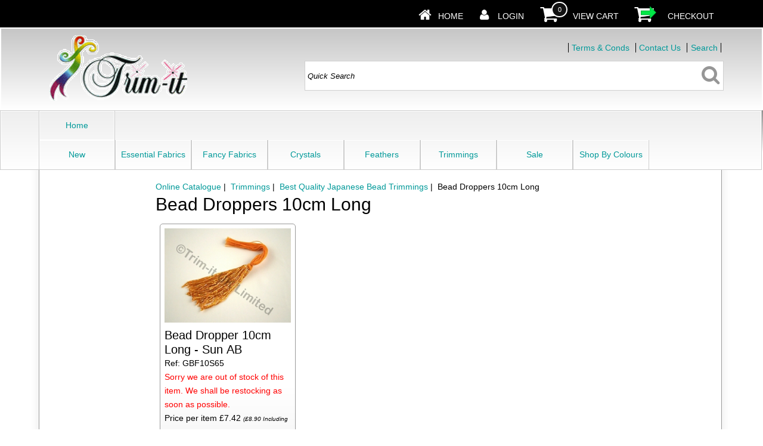

--- FILE ---
content_type: text/html; charset=iso-8859-1
request_url: http://trim-it-uk.com/direct/Bead-Droppers-10cm-Long.html
body_size: 10678
content:
<!doctype html>
<html>
<head>
<title>Trim-it Bead Droppers 10cm Long</title>
  
 <meta http-equiv="Content-Type" content="text/html; charset=iso-8859-1" />
   <meta http-equiv="MSThemeCompatible" content="yes" />


	
	





			
		<link rel="canonical" href="https://www.trim-it-uk.com/direct/Bead-Droppers-10cm-Long.html">
	
	
	   <!-- Tell search engines how to index paginated sections -->
		
		
	



<!--[sd.hide]


   
      <Actinic:BASEHREF VALUE="https://www.trim-it-uk.com/direct/" FORCED=0 />
   
   

[sd.hide]-->
<!-- Rich Snippets for Organisation & Social Media Profiles -->
<script type="application/ld+json">
{
	"@context": "https://schema.org",
	"@type": "Organization",
	
	"email": "steven@trim-it-uk.com",
	"telephone": "0044 (0)1253 401 101",
	"url": "https://www.trim-it-uk.com/",
	"address": {
		"@type": "PostalAddress",
		"addressLocality": "Lancashire",
		"postalCode": "FY4 1BW", 
		"streetAddress": "48-56 Bond Street, Blackpool"
	},
	"image": "https://www.trim-it-uk.com/direct/Trim-itLogoName_Transparent_v3.gif",
	"name": "Trim-it UK Limited"
}
</script>



<link href="actinic.css" rel="stylesheet" type="text/css">


	<!--[if IE]><link rel="shortcut icon" href="https://www.trim-it-uk.com/direct/favicon.ico"><![endif]-->
	<link rel="shortcut icon" href="https://www.trim-it-uk.com/direct/favicon.ico">
	<link rel="icon" href="https://www.trim-it-uk.com/direct/favicon.ico">


	<meta name="viewport" content="width=device-width, initial-scale=1, maximum-scale=1, user-scalable=0"/>

	<script type="text/javascript" src="jquery-1.11.1.js?DAYNO=VBHA"></script>
	<script type="text/javascript" src="jquery.bxslider.js?DAYNO=VBHA"></script>
	<link href="jquery.bxslider.css" rel="stylesheet" type="text/css" />
	
	<script type="text/javascript" src="actiniccore.js?DAYNO=VBHA"></script><script type="text/javascript" src="actinicextras.js?DAYNO=VBHA"></script><script type="text/javascript" src="actinicsearch.js?DAYNO=VBHA"></script><script type="text/javascript" src="responsive.js?DAYNO=VBHA"></script><script type="text/javascript" src="recentproductssupport.js?DAYNO=VBHA"></script><script type="text/javascript" src="dynamic.js?DAYNO=VBHA"></script>	
   <script type="text/javascript">
		$(document).ready(function() {
			SD.Responsive.CallFunctions();
			
			
								
		});
	</script>
   
		<script language="javascript" type="text/javascript">
// START Configuration variables - alter with care
var nMaxRecent			= 12;		// maximum number of items to remember
var nTrimListTo		= 4;		// number of items to show
var nScrollBy			= 4;		// number of items to scroll by
var bDisplayReversed	= true;		// true for last viewed displayed on left
var nKeepRecentHours	= 12;		// number of hours to remember recent products
</script>
   

	
      
   

   <!-- Placeholder of cookie checking javascript code. Do not remove it! -->
   <!--[sd.hide]
   <Actinic:COOKIECHECK />
   [sd.hide]-->

   <script type="text/javascript">
      <!--
      var pg_nSectionImageMaxWidth = parseInt("0300", 10);
	  var pg_nProductImageMaxWidth = parseInt("0300", 10);
      
		var pg_sSearchScript = "https://www.trim-it-uk.com/cgi-bin/ss000001.pl";
		var pg_sCustomerAccountsCGIURL = 'https://www.trim-it-uk.com/cgi-bin/bb000001.pl';
		var pg_sCheckoutURL = "https://www.trim-it-uk.com/cgi-bin/os000001.pl";
		
		var pg_bEnableFilterCount = parseInt("01", 10);
		var pg_sDefaultSortOrder = "4_0";
		var pg_sSortOrdersPrependedToProdRefs = "2,4";
		var pg_sSearchValidWordCharacters = 'abcdefghijklmnopqrstuvwxyzABCDEFGHIJKLMNOPQRSTUVWXYZ\'0123456789ŠŒŽšœžŸÀÁÂÃÄÅÆÇÈÉÊËÌÍÎÏÐÑÒÓÔÕÖØÙÚÛÜÝÞßàáâãäåæçèéêëìíîïðñòóôõöøùúûüýþÿ-';
		
		
		
		
      saveReferrer();
      // -->
   </script>

	
	
	
	
	
			
		<script type="text/javascript">
			setCookie('LAST_SECTION_URL', document.location.href);
		</script>
	
	
	
	
	
	<script type="text/javascript">
		var g_oConfig = {"bTaxIncl":0,"arrCurrs":[{"sSym": "&#163;","nDecs": 2,"nThous": 3,"sDecSep": ".","sThouSep": ",","sRate": "1"}],"bEstimateChoicePrices":0};
		
	</script>
	
		<script type="text/javascript">
	var g_sUndeterminedPrice = '<span class="actrequiredcolor">Your price will depend on your choices below</span>';
	
	AttachEvent(window, "load", function(){OnProdLoad();});
	
	
	
</script>
	
		
	
		


<script type="text/javascript">
/***********************************************************************
*
* polyFillsLoaded - called when the Poly Fill JS bundle has loaded
*							Note the defer attribute so that it only runs after the page is loaded
*							PolyFills are required to support Fetch and promises in IE11
*
************************************************************************/

function polyFillsLoaded()
	{
	//
	// Now okay to do anything that depends on fetch
	//
	$(".usesFetch").show();
	}
</script>
<!-- Load polyfills with defer attribute so that it loads after the page is loaded -->
<script defer crossorigin="anonymous" src="https://polyfill.io/v3/polyfill.min.js?flags=gated&callback=polyFillsLoaded&features=fetch%2CPromise"></script>


</head>

<body onload="PreloadImages();">
<div class="paymentOverlay"></div>



	<div id="wrapper">
		
		<div class="subHeader">
	<span class='housekeeping'><ol class="infoPagesSecondaryBar">
	<li>
		<a href="../index.html"><img src="homepage-icon.png" /></a>
		<span><a href="../index.html">Home</a></span>
	</li>
	<Actinic:NOTINB2B>
		<li>
			<a href="https://www.trim-it-uk.com/cgi-bin/ss000001.pl?ACTION=LOGIN" onclick="AppendParentSection(this)"><img src="my-account.png" /></a>
			<span><a href="https://www.trim-it-uk.com/cgi-bin/ss000001.pl?ACTION=LOGIN" onclick="AppendParentSection(this)">Login</a></span>
		</li>
	</Actinic:NOTINB2B>
	
		
	
		<li>
			<a href="https://www.trim-it-uk.com/cgi-bin/ca000001.pl?ACTION=SHOWCART" onclick="AppendParentSection(this)"><img class="shoppingCart" src="cart-icon.png" /></a>
			<div class="itemNumber">
				<script language="javascript" type="text/javascript">
					<!--
					document.write(getCartItem(3));
					// -->
				</script>
			</div>
			<span><a href="https://www.trim-it-uk.com/cgi-bin/ca000001.pl?ACTION=SHOWCART" onclick="AppendParentSection(this)">View Cart</a></span>
		</li>
	
	<li>
		<a href="https://www.trim-it-uk.com/cgi-bin/os000001.pl?ACTION=Start" onclick="AppendParentSection(this)"><img class="shoppingCart" src="checkout-icon.png" /></a>
		<span><a href="https://www.trim-it-uk.com/cgi-bin/os000001.pl?ACTION=Start" onclick="AppendParentSection(this)">Checkout</a></span>
	</li>
</ol></span>
	
</div>
		
		
		
    	<div class="header-area">
    	  		<div class="headerContent">
	<!-- Company Logo -->
	<div class='logo'>			
			
				<span class='set-left'>
<a href="../index.html">

<img
	src="Trim-itLogoName_Transparent_v3.gif"
	width="255"
	height="120"
	border="0"
	alt="Online Catalogue"
	title="Trim-it UK Limited Online Catalogue"
	class="logoimage" />

</a>
</span>
			</div>
	<!-- Logo end -->

	

	
	<!-- Info Links if position = "Top" -->
		<div class="header-element infoLinks">
			<span class='housekeeping'><ol class="infoPagesSecondaryBar">
	<li><a href="info.html">Terms & Conds</a></li>
	
	<li><a href="https://www.trim-it-uk.com/cgi-bin/mf000001.pl?ACTION=SHOWFORM">Contact Us</a></li>
	<li><a href="search.html">Search</a></li>
</ol></span>
		</div>
	<!-- Info Links end -->
	

	
	<!-- Search Bar if position = "Top" -->
		<div class="quick-search">
<form name="simplesearch" method="get" action="https://www.trim-it-uk.com/cgi-bin/ss000001.pl">

	

	<input type="hidden" name="page" value="search" />
	<input type="text" name="SS" size="18" value="Quick Search" onfocus="this.value='';" class="quick-search-text" />&nbsp;
	<input type="hidden" name="PR" value="-1" />
	<input type="hidden" name="TB" value="O" />
	<span class="button-wrapper quick-search-button-wrapper">
		<input class="button quick-search-button" type="submit" name="ACTION" value="Go!" />
	</span>

</form>
</div>
	<!-- Search Bar end -->
	

	

	

	

	<p class="headerText">
   
</p>
</div>
       </div>
       <div class="navigation-bar">
			  
			  
				<div class="nav">
					<div class="miniNav"> 
	
		<p class="mainNav">Categories<a id="mainNav" href="#menu" onclick="$(this).text($(this).text() == '-' ? '+' : '-');">+</a></p>
	
	
	
		
	
</div>
							
			<div id="brochure-menu" class="menuFlex">
				<div class="page-list">
    <ul><li><a href="../index.html" >Home</a></li>  </ul>
</div>
			</div>
		
		
			<div id="mega-menu" class="menuFlex">
  <ul>
  
  <!-- Start of code added 4/11/2018 This code adds a 'Store Top' link as the first button on the navigation bar when not on the Home page -->
  <!---->
  <!-- End of code added 4/11/2018 -->
  
  <li><a id="main-link1" href="New.html">New</a></li><li><a id="main-link2" href="Essential_Fabrics.html" onclick="mmClick(event, 2);" onmouseover="mmOpen(2);" onmouseout="mmCloseTime();">Essential Fabrics</a><div  style="width:525px;" onmouseover="mmCancelCloseTime()" onmouseout="mmCloseTime()" id="tc2"><div class="row"><ul>   	   <li><a class="dropheading" href="Base-Non-Stretch-Fabrics.html"><b>Base Non&#45;Stretch Fabrics</b></a><li><a class="droplink" href="Georgette.html">Georgette</a></li><li><a class="droplink" href="Superflow-Georgette.html">Superflow Georgette</a></li><li><a class="droplink" href="Satin-Chiffon.html">Satin Chiffon</a></li><li><a class="droplink" href="Ballroom-Crystal-Organza.html">Ballroom Crystal Organza</a></li><li><a class="droplink" href="Ballroom-Organza.html">Ballroom Organza</a></li><li><a class="droplink" href="Stiff-Twinkle-Nylon--Japan-.html">Stiff Twinkle Nylon &#40;Japan&#41;</a></li><li><a class="droplink" href="Soft-Net---Dreamweave.html">Soft Net &#45; Dreamweave</a></li><li><a class="droplink" href="Ballet-Fine-Stiff-Net.html">Ballet Fine Stiff Net</a></li><li><a class="droplink" href="Tulle--Stiff-Dress-Net-.html">Tulle &#40;Stiff Dress Net&#41;</a></li><li><a class="droplink" href="Extra-Stiff-Net.html">Extra Stiff Net</a></li><li><a class="droplink" href="Lining--110cm-.html">Lining &#40;110cm&#41;</a></li><li><a class="droplink" href="New-Soft-Lining--150cm-.html">New Soft Lining &#40;150cm&#41;</a></li> 	    </ul><ul>   	   <li><a class="dropheading" href="Base-Stretch-Fabrics.html"><b>Base Stretch Fabrics</b></a><li><a class="droplink" href="Italian-Matt-Lycra.html">Italian Matt Lycra</a></li><li><a class="droplink" href="Lustre--Shiny--Lycra.html">Lustre &#40;Shiny&#41; Lycra</a></li><li><a class="droplink" href="Stretch-Net-1.html">Stretch Net 1</a></li><li><a class="droplink" href="Stretch-Net-3.html">Stretch Net 3</a></li><li><a class="droplink" href="Stretch-Net-4.html">Stretch Net 4 &#46;&#46;&#46; CLEARANCE SALE</a></li><li><a class="droplink" href="Italian-Dance-Crepe.html">Italian Dance Crepe &#46;&#46;&#46; CLEARANCE SALE</a></li><li><a class="droplink" href="Premium-Crepe.html">Premium Crepe &#46;&#46;&#46; CLEARANCE SALE</a></li><li><a class="droplink" href="New-Dance-Crepe.html">New Dance Crepe &#46;&#46;&#46; CLEARANCE SALE</a></li><li><a class="droplink" href="Super-Stretch-Satin-SALE.html">Super Stretch Satin</a></li><li><a class="droplink" href="Extra-Strong-Power-Net.html">Extra Strong Power Net</a></li><li><a class="droplink" href="Italian-Smooth-Lycra-Velvet.html">Italian Smooth Lycra Velvet</a></li><li><a class="droplink" href="Italian-Crushed-Lycra-Velvet.html">Italian Crushed Lycra Velvet</a></li><li><a class="droplink" href="Supreme-Smooth-Stretch-Velvet.html">Supreme Smooth Stretch Velvet</a></li><li><a class="droplink" href="Supreme-Embosed-Stretch-Velvet.html">Supreme Embosed Stretch Velvet</a></li><li><a class="droplink" href="Wet-Look-And-PVC-Lycra.html">Wet Look And PVC Lycra</a></li><li><a class="droplink" href="Italian-Angel-Skin.html">Italian Angel Skin</a></li><li><a class="droplink" href="Shiny-Stretch-Spandex-Lining.html">Shiny Stretch Spandex Lining</a></li><li><a class="droplink" href="Cotton-Lycra.html">Cotton Lycra</a></li> 	    </ul><ul>   	   <li><a class="dropheading" href="Stretch-Lace-Fabrics.html"><b>Stretch Lace Fabrics</b></a><li><a class="droplink" href="Belle-Stretch-Lace.html">Belle Stretch Lace</a></li><li><a class="droplink" href="Florentina-Stretch-Lace.html">Florentina Stretch Lace</a></li><li><a class="droplink" href="Bellarosa-Stretch-Lace.html">Bellarosa Stretch Lace</a></li><li><a class="droplink" href="Blaze-Stretch-Lace.html">Blaze Stretch Lace</a></li><li><a class="droplink" href="Aztec--Fishnet-And-Wide-Gauge-Mesh.html">Aztec&#44; Fishnet And Wide Gauge Mesh</a></li><li><a class="droplink" href="Marie-Rose-Stretch-Lace.html">Marie Rose Stretch Lace</a></li><li><a class="droplink" href="Rose-Bud-Stretch-Lace.html">Rose Bud Stretch Lace</a></li><li><a class="droplink" href="Geometric-Stretch-Lace.html">Geometric Stretch Lace</a></li><li><a class="droplink" href="Tiana-Stretch-Lace.html">Tiana Stretch Lace</a></li><li><a class="droplink" href="Floral-Cascade-Stretch-Lace.html">Floral Cascade Stretch Lace</a></li><li><a class="droplink" href="Harmony-Stretch-Lace.html">Harmony Stretch Lace</a></li><li><a class="droplink" href="Elsa-Stretch-Lace.html">Elsa Stretch Lace</a></li><li><a class="droplink" href="Coral-Stretch-Lace.html">Coral Stretch Lace</a></li><li><a class="droplink" href="English-Rose-Stretch-Lace.html">English Rose Stretch Lace</a></li><li><a class="droplink" href="Princess-Stretch-Lace.html">Princess Stretch Lace</a></li><li><a class="droplink" href="Jasmine-Stretch-Lace.html">Jasmine Stretch Lace</a></li><li><a class="droplink" href="Cinderella-Stretch-Lace.html">Cinderella Stretch Lace</a></li><li><a class="droplink" href="Fern-Stretch-Lace.html">Fern Stretch Lace</a></li><li><a class="droplink" href="Aerial-Stretch-Lace.html">Aerial Stretch Lace</a></li><li><a class="droplink" href="Palm-Stretch-Lace.html">Palm Stretch Lace</a></li><li><a class="droplink" href="Hyacinth-Stretch-Lace.html">Hyacinth Stretch Lace</a></li><li><a class="droplink" href="Ivy-Stretch-Lace.html">Ivy Stretch Lace</a></li><li><a class="droplink" href="Orchid-Stretch-Lace.html">Orchid Stretch Lace</a></li><li><a class="droplink" href="Forget-Me-Not-Stretch-Lace.html">Forget Me Not Stretch Lace</a></li><li><a class="droplink" href="Monochrome-Stretch-Lace.html">Monochrome Stretch Lace</a></li> 	    </ul></div></div></li><li><a id="main-link3" href="Fancy-Fabrics.html" onclick="mmClick(event, 3);" onmouseover="mmOpen(3);" onmouseout="mmCloseTime();">Fancy Fabrics</a><div  style="width:1050px;" onmouseover="mmCancelCloseTime()" onmouseout="mmCloseTime()" id="tc3"><div class="row"><ul>   	   <li><a class="dropheading" href="Sequin-Fabrics.html"><b>Sequin Fabrics</b></a><li><a class="droplink" href="3D-Fabrics.html">3D Fabrics</a></li><li><a class="droplink" href="Stretch-Sequin.html">Stretch Sequin</a></li><li><a class="droplink" href="Abstract-Stretch-Sequin.html">Abstract Stretch Sequin</a></li><li><a class="droplink" href="Bling-Sequin-Stretch-Net.html">Bling Sequin Stretch Net</a></li><li><a class="droplink" href="Non-Stretch-Sequin.html">Non&#45;Stretch Sequin</a></li> 	    </ul><ul>   	   <li><a class="dropheading" href="Velvet-Flock-Fabrics.html"><b>Velvet Flock Fabrics</b></a><li><a class="droplink" href="Athena-Velvet-Flock-On-Stretch-Net.html">Athena Velvet Flock On Stretch Net</a></li><li><a class="droplink" href="Bark-Velvet-Flock-On-Stretch-Net.html">Bark Velvet Flock On Stretch Net</a></li><li><a class="droplink" href="Alexander-Rose-Velvet-Fock-On-Stretch-Net.html">Alexander Rose Velvet Fock On Stretch Net</a></li><li><a class="droplink" href="Aster-Velvet-Flock-On-Stretch-Net.html">Aster Velvet Flock On Stretch Net</a></li><li><a class="droplink" href="Spanish-Rose-Velvet-Flock-On-Stretch-Net.html">Spanish Rose Velvet Flock On Stretch Net</a></li><li><a class="droplink" href="Velvet-Stream-Stretch-Net.html">Velvet Stream Stretch Net</a></li><li><a class="droplink" href="Velvet-Flock-Burlesquue-Stretch-Crepe.html">Velvet Flock Burlesquue Stretch Crepe</a></li> 	    </ul><ul>   	   <li><a class="dropheading" href="Stretch-Mesh-And-Stretch-Textured-Fabrics.html"><b>Stretch Mesh And Stretch Textured Fabrics</b></a><li><a class="droplink" href="Menswear-Shirt-Fabrics.html">Menswear Shirt Fabrics</a></li><li><a class="droplink" href="Menswear-Trouser-Fabrics.html">Menswear Trouser Fabrics</a></li> 	    </ul><ul>   	   <li><a class="dropheading" href="Animal-Stretch-Fabrics.html"><b>Animal Stretch Fabrics</b></a><li><a class="droplink" href="Animal-Prints-On-Lycra.html">Animal Prints On Lycra</a></li><li><a class="droplink" href="Animal-Prints-On-Lycra-With-Foil.html">Animal Prints On Lycra With Foil</a></li><li><a class="droplink" href="Animal-Prints-On-Stretch-Net.html">Animal Prints On Stretch Net</a></li><li><a class="droplink" href="Animal-Prints-On-Glitter-Stretch-Net.html">Animal Prints On Glitter Stretch Net</a></li><li><a class="droplink" href="Animal-Prints-On-Stretch-Velvet.html">Animal Prints On Stretch Velvet</a></li><li><a class="droplink" href="Animal-Prints-On-Stretch-Crepe.html">Animal Prints On Stretch Crepe</a></li><li><a class="droplink" href="Animal-Prints-On-Fishnet-And-Stretch-Wide-Gauge-Net.html">Animal Prints On Fishnet And Stretch Wide Gauge Net</a></li><li><a class="droplink" href="Animal-Prints-On-Georgette--Pearl-Chiffon-And-Stretch-Satin.html">Animal Prints On Georgette&#44; Pearl Chiffon And Stretch Satin</a></li> 	    </ul><ul>   	   <li><a class="dropheading" href="Patterned-Stretch-Fabrics.html"><b>Patterned Stretch Fabrics</b></a><li><a class="droplink" href="Prints-On-Lycra.html">Prints On Lycra</a></li><li><a class="droplink" href="Prints-On-Lycra-With-Foil.html">Prints On Lycra With Foil</a></li><li><a class="droplink" href="Prints-On-Stretch-Lace.html">Prints On Stretch Lace</a></li><li><a class="droplink" href="Prints-On-Italian-Angel-Skin-With-Foil.html">Prints On Italian Angel Skin With Foil</a></li><li><a class="droplink" href="Prints-On-Stretch-Net.html">Prints On Stretch Net</a></li><li><a class="droplink" href="Prints-On-Glitter-Stretch-Net-And-Glitter-Stretch-Velvet.html">Prints On Glitter Stretch Net And Glitter Stretch Velvet</a></li><li><a class="droplink" href="Prints-On-Stretch-Velvet.html">Prints On Stretch Velvet</a></li><li><a class="droplink" href="Prints-On-Stretch-Crepe.html">Prints On Stretch Crepe</a></li><li><a class="droplink" href="Prints-On-Fishnet-And-Stretch-Wide-Gauge-Net.html">Prints On Fishnet And Stretch Wide Gauge Net</a></li><li><a class="droplink" href="Prints-On-Georgette-And-Pearl-Chiffon--Non-stretch-.html">Prints On Georgette And Pearl Chiffon &#40;Non&#45;stretch&#41;</a></li><li><a class="droplink" href="Shaded-Pearl-Chiffon.html">Shaded Pearl Chiffon</a></li><li><a class="droplink" href="Shaded-Super-Stretch-Satin.html">Shaded Super Stretch Satin</a></li> 	    </ul><ul>   	   <li><a class="dropheading" href="Metallic--Hologram-And-Iris-Foiled-Stretch-Fabrics.html"><b>Metallic&#44; Hologram And Iris Foiled Stretch Fabrics</b></a><li><a class="droplink" href="Metallic-Shine-Lycra.html">Metallic Shine Lycra</a></li><li><a class="droplink" href="Glass-Diamond-Shine-Lycra.html">Glass Diamond Shine Lycra &#46;&#46;&#46; COMING SEPTEMBER 2025</a></li><li><a class="droplink" href="Mirror-Hologram-Diamond-Shine-Lycra.html">Mirror Hologram Diamond Shine Lycra &#46;&#46;&#46; COMING SEPTEMBER 2025</a></li><li><a class="droplink" href="Lazer-Hologram-Shine-Lycra.html">Laser Hologram Shine Lycra</a></li><li><a class="droplink" href="Metallic-Foil-On-Lycra.html">Metallic Foil On Lycra</a></li><li><a class="droplink" href="Hologram-Foil-On-Lycra.html">Hologram Foil On Lycra</a></li><li><a class="droplink" href="Iris-Foil-On-Lycra.html">Iris Foil On Lycra</a></li><li><a class="droplink" href="Foil-Or-Glitter-On-Velvet.html">Foil Or Glitter On Velvet</a></li><li><a class="droplink" href="Foil-On-Italian-Angel-Skin.html">Foil On Italian Angel Skin</a></li><li><a class="droplink" href="Foil-Or-Glitter-On-Stretch-Net.html">Foil Or Glitter On Stretch Net</a></li> 	    </ul></div></div></li><li><a id="main-link4" href="Crystals.html" onclick="mmClick(event, 4);" onmouseover="mmOpen(4);" onmouseout="mmCloseTime();">Crystals</a><div  style="width:1225px;" onmouseover="mmCancelCloseTime()" onmouseout="mmCloseTime()" id="tc4"><div class="row"><ul>   	   <li><a class="dropheading" href="Swarovski-Crystals.html"><b>Swarovski Crystals</b></a><li><a class="droplink" href="ss16.html">ss16</a></li><li><a class="droplink" href="ss20.html">ss20</a></li><li><a class="droplink" href="ss48.html">ss48</a></li><li><a class="droplink" href="3200-Round.html">3200 Round</a></li><li><a class="droplink" href="3210-Oval.html">3210 Oval</a></li><li><a class="droplink" href="3223-Navette.html">3223 Navette</a></li><li><a class="droplink" href="3230-Pear.html">3230 Pear</a></li><li><a class="droplink" href="3265-Cosmic.html">3265 Cosmic</a></li><li><a class="droplink" href="3270-Triangle.html">3270 Triangle</a></li><li><a class="droplink" href="3240-Square.html">3240 Square</a></li> 	    </ul><ul>   	   <li><a class="dropheading" href="Brilliance-Crystals-Diamond-Cut.html"><b>Brilliance Crystals Diamond Cut</b></a><li><a class="droplink" href="ss10-1.html">ss10</a></li><li><a class="droplink" href="ss16-1.html">ss16</a></li><li><a class="droplink" href="ss20-1.html">ss20</a></li><li><a class="droplink" href="ss30-1.html">ss30</a></li> 	    </ul><ul>   	   <li><a class="dropheading" href="Brilliance-Crystals-Enhanced.html"><b>Brilliance Crystals Enhanced</b></a><li><a class="droplink" href="ss12-2.html">ss12</a></li><li><a class="droplink" href="ss16-3.html">ss16</a></li><li><a class="droplink" href="ss20-3.html">ss20</a></li><li><a class="droplink" href="ss30-3.html">ss30</a></li><li><a class="droplink" href="ss40-2.html">ss40</a></li><li><a class="droplink" href="ss48-1.html">ss48</a></li> 	    </ul><ul>   	   <li><a class="dropheading" href="Brilliance-Crystals-Diamond-Cut-Shapes.html"><b>Brilliance Crystals Diamond Cut Shapes</b></a><li><a class="droplink" href="3201-DC-Round.html">3201 DC Round</a></li><li><a class="droplink" href="3211-DC-Oval.html">3211 DC Oval</a></li><li><a class="droplink" href="3231-DC-Pear.html">3231 DC Pear</a></li><li><a class="droplink" href="3224-DC-Navette.html">3224 DC Navette</a></li><li><a class="droplink" href="3266-Cosmic-DC.html">3266 Cosmic DC</a></li><li><a class="droplink" href="3255-DC-Diamond-Leaf.html">3255 DC Diamond Leaf</a></li><li><a class="droplink" href="3241-DC-Square.html">3241 DC Square</a></li><li><a class="droplink" href="3271-DC-Triangle.html">3271 DC Triangle</a></li><li><a class="droplink" href="3281-DC-Galactic.html">3281 DC Galactic</a></li><li><a class="droplink" href="3301-DC-Soft-Diamond.html">3301 DC Soft Diamond</a></li><li><a class="droplink" href="3291-DC-Vase.html">3291 DC Vase</a></li> 	    </ul><ul>   	   <li><a class="dropheading" href="Preciosa-Crystals--Glue-on-.html"><b>Preciosa Crystals &#40;Glue&#45;on&#41;</b></a> 	    </ul><ul>   	   <li><a class="dropheading" href="First-Quality-Machine-Cut-Diamante-Strip.html"><b>First Quality Machine Cut Diamante Strip</b></a> 	    </ul><ul>   	   <li><a class="dropheading" href="Acrylic-Shaped-Stones.html"><b>Acrylic Shaped Stones</b></a><li><a class="droplink" href="Navette.html">Navette</a></li><li><a class="droplink" href="Triangle.html">Triangle</a></li><li><a class="droplink" href="Diamond.html">Diamond</a></li><li><a class="droplink" href="Oval.html">Oval</a></li><li><a class="droplink" href="Pear.html">Pear</a></li><li><a class="droplink" href="Round.html">Round</a></li><li><a class="droplink" href="Half-Pearls.html">Half Pearls</a></li><li><a class="droplink" href="Galactica.html">Galactica</a></li><li><a class="droplink" href="Cosmic.html">Cosmic</a></li> 	    </ul></div></div></li><li><a id="main-link5" href="Feathers.html" onclick="mmClick(event, 5);" onmouseover="mmOpen(5);" onmouseout="mmCloseTime();">Feathers</a><div  style="width:525px;" onmouseover="mmCancelCloseTime()" onmouseout="mmCloseTime()" id="tc5"><div class="row"><ul>   	   <li><a class="dropheading" href="Feather-Boas.html"><b>Feather Boas</b></a><li><a class="droplink" href="Luxury-Ostrich-Boas.html">Luxury Ostrich Boas</a></li><li><a class="droplink" href="Best-Quality-Chandella-Boas.html">Best Quality Chandella Boas</a></li><li><a class="droplink" href="Marabou-Feather-Trim.html">Marabou Feather Trim</a></li> 	    </ul><ul>   	   <li><a class="dropheading" href="Feather-Fringe.html"><b>Feather Fringe</b></a><li><a class="droplink" href="Hackle-Feather-Fringe.html">Hackle Feather Fringe</a></li><li><a class="droplink" href="Biots-Feather-Fringe.html">Biots Feather Fringe</a></li><li><a class="droplink" href="15cm.-20cm-and-35cm-Oil-Black-Coque-Feather-Fringe.html">15cm&#46; 20cm and 35cm Oil Black Coque Feather Fringe</a></li><li><a class="droplink" href="Full-Colour-Stripped-Coque-Feather-Fringe.html">Full Colour Stripped Coque Feather Fringe</a></li><li><a class="droplink" href="20cm-Mixed-Colour-Coque-Feather-Fringe.html">20cm Mixed Colour Coque Feather Fringe</a></li><li><a class="droplink" href="20cm-Mixed-Colour-Stripped-Coque-Feather-Fringe.html">20cm Mixed Colour Stripped Coque Feather Fringe</a></li><li><a class="droplink" href="35cm-Mixed-Colour-Coque-Feather-Fringe.html">35cm Mixed Colour Coque Feather Fringe</a></li><li><a class="droplink" href="35cm-Mixed-Colour-Stripped-Coque-Feather-Fringe.html">35cm Mixed Colour Stripped Coque Feather Fringe</a></li> 	    </ul><ul>   	   <li><a class="dropheading" href="Single-Feathers.html"><b>Single Feathers</b></a><li><a class="droplink" href="Ostrich-Plumes.html">Ostrich Plumes</a></li><li><a class="droplink" href="Marabou-Small-Feathers.html">Marabou Small Feathers</a></li> 	    </ul></div></div></li><li><a id="main-link6" href="Trimmings.html" onclick="mmClick(event, 6);" onmouseover="mmOpen(6);" onmouseout="mmCloseTime();">Trimmings</a><div  style="width:1050px;" onmouseover="mmCancelCloseTime()" onmouseout="mmCloseTime()" id="tc6"><div class="row"><ul>   	   <li><a class="dropheading" href="Crinoline--Soft-Boning-.html"><b>Crinoline &#40;Soft Boning&#41;</b></a><li><a class="droplink" href="40mm-Soft-Boning.html">40mm Soft Boning</a></li><li><a class="droplink" href="76mm---80mm-Soft-Boning.html">76mm &#38; 80mm Soft Boning</a></li><li><a class="droplink" href="154mm-Soft-Boning.html">154mm Soft Boning</a></li> 	    </ul><ul>   	   <li><a class="dropheading" href="Rayon-Fringe.html"><b>Dress Fringe</b></a><li><a class="droplink" href="Length-15cm-Stretch-Top--Polyester-.html">Length 15cm Stretch Top &#40;Polyester&#41;</a></li><li><a class="droplink" href="Length-30cm-Stretch-Top--Polyester-.html">Length 30cm Stretch Top &#40;Polyester&#41;</a></li><li><a class="droplink" href="Length-10cm-Stretch-Top.html">Length 10cm Stretch Top &#40;TACTEL&#174;&#41;</a></li><li><a class="droplink" href="Length-15cm-Stretch-Top.html">Length 15cm Stretch Top &#40;TACTEL&#174;&#41;</a></li><li><a class="droplink" href="Length-30cm-Stretch-Top.html">Length 30cm Stretch Top &#40;TACTEL&#174;&#41;</a></li><li><a class="droplink" href="Length-45cm-Stretch-Top.html">Length 45cm Stretch Top &#40;TACTEL&#174;&#41;</a></li><li><a class="droplink" href="Length-60cm-Stretch-Top--TACTEL--.html">Length 60cm Stretch Top &#40;TACTEL&#174;&#41;</a></li><li><a class="droplink" href="Length-15cm.html">Length 15cm &#40;TACTEL&#174;&#41;</a></li><li><a class="droplink" href="Length-30cm.html">Length 30cm &#40;TACTEL&#174;&#41;</a></li><li><a class="droplink" href="Length-45cm.html">Length 45cm &#40;TACTEL&#174;&#41;</a></li><li><a class="droplink" href="Length-5cm.html">Length 5cm</a></li><li><a class="droplink" href="Length-7.5cm.html">Length 7&#46;5cm</a></li> 	    </ul><ul>   	   <li><a class="dropheading" href="Sequin-Fringe.html"><b>Sequin Fringe</b></a> 	    </ul><ul>   	   <li><a class="dropheading" href="Best-Quality-Japanese-Bead-Trimmings.html"><b>Best Quality Japanese Bead Trimmings</b></a><li><a class="droplink" href="Stretch-Bead-Fringe-10cm-Long.html">Stretch Bead Fringe 10cm Long</a></li><li><a class="droplink" href="Steretch-Bead-Fringe-10cm-Long-With-14mm-Hologram-Sequin-Disc.html">Steretch Bead Fringe 10cm Long With 14mm Hologram Sequin Disc</a></li><li><a class="droplink" href="Bead-Droppers-10cm-Long.html">Bead Droppers 10cm Long</a></li><li><a class="droplink" href="Bead-Droppers.html">Bead Droppers</a></li> 	    </ul><ul>   	   <li><a class="dropheading" href="Guipure--Lace--Motifs.html"><b>Guipure &#40;Lace&#41; Motifs</b></a><li><a class="droplink" href="Small-Guipure--Lace--Motifs.html">Small Guipure &#40;Lace&#41; Motifs</a></li><li><a class="droplink" href="Medium-Guipure--Lace--Motifs.html">Medium Guipure &#40;Lace&#41; Motifs</a></li><li><a class="droplink" href="Large-Guipure--Lace--Motifs.html">Large Guipure &#40;Lace&#41; Motifs</a></li><li><a class="droplink" href="Guipure--Lace--Ribbons.html">Guipure &#40;Lace&#41; Ribbons</a></li><li><a class="droplink" href="Guipure-Lace-Fabric.html">Guipure Lace Fabric</a></li> 	    </ul><ul>   	   <li><a class="dropheading" href="Trim-it-Accessories.html"><b>Trim&#45;it Accessories</b></a><li><a class="droplink" href="Glue.html">Glue</a></li><li><a class="droplink" href="Pearl-Chiffon-Bias.html">Pearl Chiffon Bias</a></li><li><a class="droplink" href="Bra-Cups.html">Bra Cups</a></li><li><a class="droplink" href="Clear-Nylon-Line.html">Clear Nylon Line</a></li><li><a class="droplink" href="Moon-Polyester-Thread.html">Moon Polyester Thread</a></li><li><a class="droplink" href="Rigilene-Boning.html">Rigilene Boning</a></li><li><a class="droplink" href="Satin-Bias-Binding.html">Satin Bias Binding</a></li><li><a class="droplink" href="Clear-Bikini-Clips.html">Clear Bikini Clips</a></li><li><a class="droplink" href="Bra-Strapping.html">Bra Strapping</a></li> 	    </ul></div></div></li><li><a id="main-link7" href="Sale.html" onclick="mmClick(event, 7);" onmouseover="mmOpen(7);" onmouseout="mmCloseTime();">Sale</a><div  style="width:1050px;" onmouseover="mmCancelCloseTime()" onmouseout="mmCloseTime()" id="tc7"><div class="row"><ul>   	   <li><a class="dropheading" href="Sale-Essential-Fabrics.html"><b>Sale Essential Fabrics</b></a><li><a class="droplink" href="Sale-Base-None-Stretch-Fabrics.html">Sale Base None&#45;Stretch Fabrics</a></li><li><a class="droplink" href="Sale-Base-Stretch-Fabrics-1.html">Sale Base Stretch Fabrics</a></li> 	    </ul><ul>   	   <li><a class="dropheading" href="Sale-Fancy-Fabrics.html"><b>Sale Fancy Fabrics</b></a><li><a class="droplink" href="Sale-Fancy-Stretch-Fabrics.html">Sale Fancy Stretch Fabrics</a></li><li><a class="droplink" href="Sale-Fancy-Stretch-Fabics-Imperfect.html">Sale Fancy Stretch Fabics &#45; Imperfect</a></li><li><a class="droplink" href="Sale-Fancy-None-Stretch-Fabrics.html">Sale Fancy None&#45;Stretch Fabrics</a></li><li><a class="droplink" href="Sale-Fancy-None-Stretch-Fabrics-Last-Pieces.html">Sale Fancy None&#45;Stretch Fabrics &#45; Last Pieces</a></li> 	    </ul><ul>   	   <li><a class="dropheading" href="Sale-Brilliance-Crystals.html"><b>Sale Brilliance Crystals</b></a><li><a class="droplink" href="ss10.html">ss10 Sale 50&#37; Off</a></li><li><a class="droplink" href="ss16-2.html">ss16 Sale 50&#37; Off</a></li><li><a class="droplink" href="ss20-2.html">ss20 Sale 50&#37; Off</a></li><li><a class="droplink" href="ss34.html">ss34 Sale 50&#37; Off</a></li><li><a class="droplink" href="ss40-1.html">ss40 Sale 50&#37; Off</a></li> 	    </ul><ul>   	   <li><a class="dropheading" href="Sale-Crystals.html"><b>Sale Crystals</b></a><li><a class="droplink" href="Sale-Arylics.html">Sale Arylics</a></li><li><a class="droplink" href="Sale-Brilliance-Glass-Sew-on-Crystal-Shapes.html">Sale Brilliance Glass Sew&#45;on Crystal Shapes</a></li><li><a class="droplink" href="Sale-Swarovski-Large-Shapes.html">Sale Swarovski Large Shapes</a></li><li><a class="droplink" href="Swarovski-Hot-Fix-Shaped-Crystals.html">Swarovski Hot Fix Shaped Crystals</a></li><li><a class="droplink" href="TTC-Glass-Sew-on-Diamond.html">TTC Glass Sew&#45;on Diamond</a></li> 	    </ul><ul>   	   <li><a class="dropheading" href="Daisy-Stretch-Lace.html"><b>Daisy Stretch Lace</b></a> 	    </ul><ul>   	   <li><a class="dropheading" href="Special-Offers.html"><b>Special Offers</b></a> 	    </ul></div></div></li><li><a id="main-link8" href="Shop-By-Colours.html" onclick="mmClick(event, 8);" onmouseover="mmOpen(8);" onmouseout="mmCloseTime();">Shop By Colours</a><div  style="width:350px;" onmouseover="mmCancelCloseTime()" onmouseout="mmCloseTime()" id="tc8"><div class="row"><ul>   	   <li><a class="dropheading" href="Shop-By-Fabric-Colours.html"><b>Shop By Fabric Colours</b></a><li><a class="droplink" href="Clear.html">Clear</a></li><li><a class="droplink" href="White.html">White</a></li><li><a class="droplink" href="Pale-Pink.html">Pale Pink</a></li><li><a class="droplink" href="Salmon-Pink.html">Salmon Pink</a></li><li><a class="droplink" href="Sugar-Pink.html">Sugar Pink</a></li><li><a class="droplink" href="French-Rose.html">French Rose</a></li><li><a class="droplink" href="Candy-Floss-Pink.html">Candy Floss Pink</a></li><li><a class="droplink" href="Dusky-Pink.html">Dusky Pink</a></li><li><a class="droplink" href="Neon-Candy.html">Neon Candy</a></li><li><a class="droplink" href="Neon-Cerise.html">Neon Cerise</a></li><li><a class="droplink" href="Flamingo-Pink.html">Flamingo Pink</a></li><li><a class="droplink" href="Pink-Tropicana.html">Pink Tropicana</a></li><li><a class="droplink" href="Flo.-Cerise.html">Flo&#46; Cerise</a></li><li><a class="droplink" href="Electric-Pink.html">Electric Pink</a></li><li><a class="droplink" href="Hawaiian-Pink.html">Hawaiian Pink</a></li><li><a class="droplink" href="Fuchsia-Pink.html">Fuchsia Pink</a></li><li><a class="droplink" href="Raspberry.html">Raspberry</a></li><li><a class="droplink" href="Cherry.html">Cherry</a></li><li><a class="droplink" href="Modena.html">Modena</a></li><li><a class="droplink" href="Hot-Magenta.html">Hot Magenta</a></li><li><a class="droplink" href="Fuchsia.html">Fuchsia&#46;</a></li><li><a class="droplink" href="Grape.html">Grape</a></li><li><a class="droplink" href="Sapphire.html">Sapphire</a></li><li><a class="droplink" href="Mulberry.html">Mulberry</a></li><li><a class="droplink" href="Purple.html">Purple</a></li><li><a class="droplink" href="Purple-Rain.html">Purple Rain</a></li><li><a class="droplink" href="Violet.html">Violet</a></li><li><a class="dropfooter" href="Shop-By-Fabric-Colours.html">more pages....</a></li> 	    </ul><ul>   	   <li><a class="dropheading" href="Shop-By-Crystal-Colours.html"><b>Shop By Crystal Colours</b></a><li><a class="droplink" href="Swarovski-Crystal.html">Crystal</a></li><li><a class="droplink" href="Swarovski-Crystal_AB.html">Crystal AB &#40;Aurora Boreale&#41;</a></li><li><a class="droplink" href="Brilliance-Jonquil.html">Jonquil</a></li><li><a class="droplink" href="Swarovski-Citrine.html">Citrine</a></li><li><a class="droplink" href="Swarovski-Citrine-AB.html">Citrine AB</a></li><li><a class="droplink" href="Swarovski-Sunflower.html">Sunflower</a></li><li><a class="droplink" href="Swarovski-Sunflower-AB.html">Sunflower AB</a></li><li><a class="droplink" href="Swarovski-Topaz.html">Topaz</a></li><li><a class="droplink" href="Swarovski-Topaz-AB.html">Topaz AB</a></li><li><a class="droplink" href="Brilliance-Amber.html">Amber</a></li><li><a class="droplink" href="Brilliance-Amber-AB.html">Amber AB</a></li><li><a class="droplink" href="Swarovski-Light-Colorado-Topaz.html">Light Colorado Topaz</a></li><li><a class="droplink" href="Swarovski-Light-Colorado-Topaz-AB.html">Light Colorado Topaz AB</a></li><li><a class="droplink" href="Brilliance-Cappuccino.html">Cappuccino</a></li><li><a class="droplink" href="Swarovski-Golden-Shadow.html">Golden Shadow</a></li><li><a class="droplink" href="Brilliance-Golden-Shadow-AB.html">Golden Shadow AB</a></li><li><a class="droplink" href="Swarovski-Copper.html">Copper</a></li><li><a class="droplink" href="Swarovski-Aurum.html">Aurum</a></li><li><a class="droplink" href="Brilliance-Golden-Nugget.html">Golden Nugget</a></li><li><a class="droplink" href="Swarovski_Jet_Hematite.html">Jet Hematite</a></li><li><a class="droplink" href="Swarovski-Brilliance-Labrador.html">Labrador</a></li><li><a class="droplink" href="Swarovski-Black-Diamond.html">Black Diamond</a></li><li><a class="droplink" href="Swarovski-Black-Diamond-AB.html">Black Diamond AB</a></li><li><a class="droplink" href="Swarovski-Jet.html">Jet</a></li><li><a class="droplink" href="Swarovski-Jet-AB.html">Jet AB</a></li><li><a class="droplink" href="Brilliance-Midnight.html">Midnight</a></li><li><a class="droplink" href="Swarovski-Cobalt.html">Cobalt</a></li><li><a class="dropfooter" href="Shop-By-Crystal-Colours.html">more pages....</a></li> 	    </ul></div></div></li>

  </ul>
  </div><div style="clear:left"></div>
		
		
				</div>
        </div>
        <div class="bulk-area">
            <div id="left-area">
                
                <div class="content-area content-minus-two">
						
	<!-- When logged in, this gives the company name, username and a login link -->
	<p><Actinic:NOWSERVING/><Actinic:CURRACCOUNT/><Actinic:MYACCOUNT/><Actinic:LOGOUT_SIMPLE/></p>

                	

<Actinic:CONTENT_PAGE>	
	<div id="ContentPage">	
		
		<form method="post" action="https://www.trim-it-uk.com/cgi-bin/ca000001.pl"> 
			<input type="hidden" name="SID" value="216" />
			<input type="hidden" name="PAGE" value="PRODUCT" />           
			<input type="hidden" name="PAGEFILENAME" value="Bead-Droppers-10cm-Long.html" />
			<Actinic:SECTION BLOB='A000216.cat'/>
			<input type="hidden" name="RANDOM" value="NETQUOTEVAR:RANDOM" />
			
		
			

			
		
			
				
					<div class="breadcrumb-top">
						<p class="text_breadcrumbs">

  <a href="https://www.trim-it-uk.com/cgi-bin/ss000001.pl?SECTIONID=index.html&amp;NOLOGIN=1" class="ajs-bc-home" target="_self">Online Catalogue</a>&nbsp;|&nbsp;
<a href="Trimmings.html" target="_self" class="link_breadcrumbs">Trimmings</a>&nbsp;|&nbsp;

		
<a href="Best-Quality-Japanese-Bead-Trimmings.html" target="_self" class="link_breadcrumbs">Best Quality Japanese Bead Trimmings</a>&nbsp;|&nbsp;

		


	Bead Droppers 10cm Long	

</p>
					</div>
				
				<h1>Bead Droppers 10cm Long</h1>
			
			
			
				
			
			
				
			<Actinic:CartError_List/>
		
			
		
			<div class="product-list threeColumns"><div class="product-details">
	
	
	
		


	

		
		
		
			<p class="product-image ">
				
   
   
      <a href="info-GBF10S65.html">
   





   <img style="max-width: 220px;" src="TrimGBF10S65_T.jpg"
      border="0"
      title="Bead Dropper 10cm Long - Sun AB"
      alt="Bead Dropper 10cm Long - Sun AB" />





   </a>



	

			</p>
		

		<a name="aGBF10S65"></a>			

		
			
			
			
			<h2>Bead Dropper 10cm Long &#45; Sun AB</h2>
					
		

		
			<p>Ref: GBF10S65</p>
		

		<p class="product-text">
			<!-- The code below is automatically enabled/disabled by js depending on RTS -->      


<p><strong><span class="actrequired"><span id="EnableIfOutOfStock_GBF10S65" class="ActinicRTS" style="visibility: hidden; display: none;" data-message="OUT OF STOCK">
</span></span></strong></p>
		</p>

		<Actinic:CartError ProdRef="GBF10S65"/>
		<div class="product-text"><span style='color: #ff0000;'>Sorry we are out of stock of this item&#46; We shall be restocking as soon as possible&#46;</span></div>
		
		
			<p class="product-price">
				<Actinic:PRICES PROD_REF="GBF10S65" RETAIL_PRICE_PROMPT="Price per item ">
				<div id="idGBF10S65StaticPrice" style="display: inline"><span class="product-price">



	
	Price per item 
	
	
	
	
	
	£7.42
	
	
	<span class="actxxsmall">
		(£8.90 Including VAT at 20%)
	</span>
	

</span></div>
				</Actinic:PRICES>
			
				
			</p>
		
		

		<!-- GL 07-11-2018 Start of moved code -->
		<div id="idVarsGBF10S65">
		
		
		</div>
		<p class="product-text">
			<div class="product-links">


   





   
	
   

</div>
			<p class="product-text">
				<br>
				<br>
				<br>
         </p>
		</p>
		<!-- GL 07-11-2018 End of moved code -->

		
		
			<fieldset class="quantity-box">
				<input type="hidden" name="Q_GBF10S65"  value="1" />
			</fieldset>
		
		<!-- End of code for quantity box -->



		
						
		
		
		
<div class="feefoproductlogo">
	
</div>




		
		<!-- GL 07-11-2018 Code for AttributeList and ComponentList was here. Moved up... -->
		
		

		      
			<p class="product-text"></p>
		

		

		

		
		
		

		<!-- End of Product Text -->

	<div class="set-below-right">
		

	</div>

	<!-- End of Product Details -->

	
	
	
	
	
	
</div></div>
		
			
			
			
				
			
					
		
			
				
					<div class="breadcrumb-bottom">
						<p class="text_breadcrumbs">

  <a href="https://www.trim-it-uk.com/cgi-bin/ss000001.pl?SECTIONID=index.html&amp;NOLOGIN=1" class="ajs-bc-home" target="_self">Online Catalogue</a>&nbsp;|&nbsp;
<a href="Trimmings.html" target="_self" class="link_breadcrumbs">Trimmings</a>&nbsp;|&nbsp;

		
<a href="Best-Quality-Japanese-Bead-Trimmings.html" target="_self" class="link_breadcrumbs">Best Quality Japanese Bead Trimmings</a>&nbsp;|&nbsp;

		


	Bead Droppers 10cm Long	

</p>
					</div>
				
			
			
		
			
		
		
			</form>
			
	</div>
</Actinic:CONTENT_PAGE>

		




                	
							
<div class="recent-products">
<!-- TEXTAREA contains all our HTML fragments do not delete 
format: 
**JavaScriptVariable1Name** HTML1 
**JavaScriptVariable2Name** HTML2
-->

<div class="recenththeader">
	<h2>Recently Viewed</h2>
	<input class="recenthtbuttonright" id="scrollbackrecent" type="button" value="    Next >>" onclick="ScrollBackRecent();">
	<input class="recenthtbuttonleft" id="scrollforwardrecent" type="button" value="<< Previous" onclick="ScrollForwardRecent();">
</div>
<textarea disabled id="rphtml">

**sRecentPrefix**				<!-- Prefix to simple horizontal recent item list HTML -->

**sRecentItem**				<!-- The simple product details -->

<div id="recenthtitem">
	<a _HREF_="_SSURL_?PRODREF=_PID_&NOLOGIN=1" >
		<img border="0" src="_THUMB_" width="75" alt="_NAME_" title="_NAME_"  />
 		<p class="actxxsmall">_NAME_</p>
		<p class="actxxsmall">_PRICE_</p>
	</a>
	<p><a href="javascript:DeleteRecent('_PID_');"><img src="xit.jpg" border="0" /></a></p>
</div>
**sRecentSuffix**				<!-- Suffix to simple horizontal  recent item list HTML -->


**sRecentEmptyList**			<!-- Code for empty list -->

</textarea>						<!-- end of variable and HTML definitions -->

<div id="recenthtlist">
<script type="text/javascript">
	// Set globals
	var ssURL = 'https://www.trim-it-uk.com/cgi-bin/ss000001.pl';
	var catalogDir = '';
	// extract JavaScript variables and HTML snippets from textarea
	var rpbits = document.getElementById('rphtml').value.split('**');
	for ( i=1; i<rpbits.length; i+=2) eval('var ' + rpbits[i] + ' = rpbits[i+1];');
	// call the display routine
	DisplayRecentProducts();
</script>
</div>







	<script type="text/javascript">
		
	
		SaveRecentProduct('GBF10S65', 'Bead Dropper 10cm Long &#45; Sun AB', '£8.90', 'TrimGBF10S65_T.jpg');	
		
	</script>





</div>

						
						
						
<div class="feefositelogo">
	
</div>


						
						<br clear="all" />
                </div>
					  
                 
						 <div id="left-sidebar">
							  <div class="sidebar">
		

		

		
			
		

		

		

		

		

	</div>
						 </div>
                

            </div>
            
				<div id="right-sidebar">
            		<div class="sidebar">
		

		

		

		

		
	</div>
            </div>
            
        </div>
		<div class="footer-area">
			<div class="deepFooter">
	<div class="footerColLeft">
		<h3>Customer Services</h3>
		<ul>
			<li><a href="https://www.trim-it-uk.com/cgi-bin/mf000001.pl?ACTION=SHOWFORM">Contact Us</a></li>
			
		</ul>
		
	</div>
	<div class="footerColMid">
		<h3>Website Information</h3>
		<ul>
			<li><a href="info.html">Terms & Conds</a></li>
			<li><a href="sitemap.html">Site Map</a></li>
			<li><a href="info.html">Privacy &amp; Security Information</a></li>
			
		</ul>
	</div>
	<div class="footerColRight">
		<h3>How to get in touch with us</h3>
		<p><strong>Call us on</strong><br/><span class="verylarge"><a class="displayMobile" href="tel:0044 (0)1253 401 101" rel="nofollow">0044 (0)1253 401 101</a></span><span class="displayDesktop">0044 (0)1253 401 101</span></p>
		<p>
		
		Trim-it UK Limited
					<br/>48-56 Bond Street,
					<br/>Blackpool,
					<br/>Lancashire,
					
					<br/>FY4 1BW, <br/>United Kingdom.
		</p>
	</div>
	
</div>
<div class="miniFooter">
	<p>
   
</p>

		
			
		
	<p>&copy; 2004 - 2026 Trim-it UK Limited
	<Actinic:EXTRAFOOTERTEXT/></p>

		

		
</div>
		</div>
       <br style="clear:both;" />
    </div>
	 
<script type="text/javascript">
var g_sAJAXScriptURL = 'https://www.trim-it-uk.com/cgi-bin/aj000001.pl';

	
AJAXCall();

</script>

    
    
</body>
</html>

--- FILE ---
content_type: text/css
request_url: http://trim-it-uk.com/direct/actinic.css
body_size: 28837
content:
/* Pull in Core Styles */
/* begin general styles for all themes */

body {
	margin: 0px;
	padding: 0px;
	
	background-color:#ffffff;
	
	
	font-family: Tahoma, Geneva, sans-serif;
	color: #000000;
	font-size: 11px;
	overscroll-behavior-y: none; /* Disables pull-to-refresh and overscroll glow effect.Still keeps swipe navigations. */
	overscroll-behavior-y: none; /* Disables pull-to-refresh and overscroll glow effect.Still keeps swipe navigations. */
}

p, table, td, th {
	font-family: Tahoma, Geneva, sans-serif;
	font-size: 11px;
	font-style: normal;
	font-weight: normal;
	margin-top: 0px;
}

form {
	margin: 0px;
}

a:link {
	color: #009999;
	text-decoration: none;
}

a:visited {
	color: #999999;
	text-decoration: none;
}

a:hover {
	color: #000000;
	text-decoration: underline;
}

a:active {
	color: #009999;
	text-decoration: none;
}

ul {
	list-style-type: square;
}

.embedded-map iframe {
	width: 100%;
}

.video-wrapper {
	position: relative;
	padding-bottom: 60%;
	padding-left: 0;
	padding-right: 0;
	margin: 0;
	height: 0;
	overflow: visible;
	clear:both;
 }

.video-wrapper iframe {
	float: left;
	position: absolute;
	top: 0;
	left: 0;
	width: 95%;
	height: 95%;
}
#product-page-body p.product-image {
	position: relative;
}
#product-page-body .product-image a[class^="PIN"] {
	position: absolute !important;
	left:1em; 
	bottom:1em; 
}

/* Generic text formatting used throughout the store ---------------------------- */

.actCHECKOUTEM {
	background-color: #009999;
}

.actCHECKOUTBG {
	background-color: #eeeeee;
}

.actlarger {
	font-size: 13px;
	color: #000000;
}

.actsmaller{
	font-size: 10px;
	color: #000000;
}

.actxxsmall {
	font-size: 10px;
	color: #000000;
}

.actxsmall {
	font-size: 11px;
	color: #000000;
}

.actsmall {
	font-size: 11px;
	color: #000000;
}

.actregular {
	font-size: 13px;
	color: #000000;
}

.actlarge{
	font-size: 16px;
	color: #000000;
}

.actxlarge {
	font-size: 20px;
	color: #000000;
}

.actxxlarge {
	font-size: 20px;
	color: #000000;
}

.actwarningcolor {
	color: #ff3300;
}
	
.actrequiredcolor {
	color: #ff3300;
}

.actsearchhighlightcolor {
	color: #ff0000;
}

.actrequired {
	color: #ff3300;
}

.actwarning {
	font-size: 11px;
	color: #ff3300;
}

.actwelcome {
	font-size: 11px;
	color: #000000;
}

.actlogotext {
	font-size: 11px;
	color: #D9090E;
	font-style: normal;
	font-weight: bold;
	text-align: center;
}
.actlogout {
	font-size: 11px;
	color: #009999;
}

/* General positioning ------------------------------------------- */

.set-left {
	float: left;
}

.set-right {
	float: right;
}

.set-below-left {
	float: left;
	clear: left;
}

.set-below-right {
	clear: right;
	float: right;
	}

.inline li {
	display: inline;
	list-style: none;
	padding: 0 5px 0 5px;
}

.section-list p {
	margin: 0 0 0 6%;
}
.section-list p.indent1, .section-list blockquote {
	margin: 0 0 0 12%;
}
.section-list p.indent2 {
	margin: 0 0 0 18%;
}
.section-list ul ul li a {
	font-size: 11px;
}

/* Compact Product layout ------------------------------------------- */

form.compactProductLayout {
	margin:1em 0;
	padding:1em;
}
form.compactProductLayout fieldset.quantity-box {
	float:right; 
	border:none;
}
form.compactProductLayout fieldset.quantity-box input[type="number"] {
	width:2em;
	margin-left:1em;
}
.quantityButton {display:none;}

/* Shopping cart and checkout fields ------------------------------------------- */

a.checkout-checkoutbg {
	margin-right: 10px;
	padding-top: 3px;
	padding-bottom: 3px;
	padding-left: 8px;
	padding-right: 8px;
	border: #eeeeee 2px solid;
	border-top: #eeeeee 2px solid;
	border-right: #000000 1px solid;
	border-bottom: #000000 1px solid;
}

a.checkout-checkoutbg:link {
	color: #eeeeee;
	text-decoration: none;
}

a.checkout-checkoutbg:visited {
	color: #eeeeee;
	text-decoration: none;
}

a.checkout-checkoutbg:hover {
	color: #eeeeee;
	text-decoration: underline;
}

a.checkout-checkoutbg:active {
	color: #eeeeee;
	text-decoration: underline;
}

a.checkout-textcolor:link {
	color: #000000;
	text-decoration: none;
}

a.checkout-textcolor:visited {
	color: #000000;
	text-decoration: none;
}

a.checkout-textcolor:hover {
	color: #000000;
	text-decoration: underline;
}

a.checkout-textcolor:active {
	color: #000000;
	text-decoration: underline;
}

div.CheckoutCartSection {
	margin-top: 0px;
	margin-bottom: 10px;
}

table.checkout#idTableCheckoutSection {
	margin-bottom: 0px;
}

table.checkout-cart {
	
	border-collapse: collapse;
	padding: 0px 0px;
	margin-bottom: 5px;
}

table.checkout-cart th{
	font-weight: bold;
	background-color: #eeeeee;
	border-top: solid 1px #009999;
	border-bottom: solid 1px #009999;
	padding: 4px 4px;
}

table.checkout-cart td{
	padding: 4px 4px;
}

table.checkout {
	
	border-collapse: collapse;
	padding: 0px 0px;
	text-align: left;
	margin-bottom: 5px;
}

table.checkout th {
	background-color: #009999;
	font-size: 13px;
	font-weight: bold;
	color: #eeeeee;
	text-align: left;
	padding: 5px 2px;
	border-bottom: solid 3px #ffffff;
}

table.checkout th.instruction {
	font-size: 11px;
	font-weight: normal;
}

table.checkout th.change {
	font-size: 11px;
	font-weight: bold;
	padding: 0px 0px;
	text-align: right;
}

.checkout-change-button	{
	line-height: 13px;
	height: 20px;
	width: 86px;
	margin: 0px 1px 0px 0px;
	padding: 0px 0px 0px 0px;
	font-size : 11px;
	background-color: #000000;
	border: 1px solid #000000;
	color: #ffffff;
	background-image: url('theme_icon_add_to_cart.gif');
	word-spacing: normal;
	}

.checkout-login-button	{
	line-height: 13px;
	height: 15px;
	width: 70px;
	margin: 20px 0px 20px 0px;
	padding: 3px 20px 2px 0px;
	font-size : 11px;
	background-color: #000000;
	border: 1px solid #000000;
	color: #ffffff;
	background-image: url('theme_icon_add_to_cart.gif');
	word-spacing: normal;
	}

.checkout-login-button a {
	padding-left: 20px;
	color: #ffffff;
	text-decoration: none;
	}

table.checkout td {
	background-color: #eeeeee;
	border-right: solid 1px #ffffff;
	border-bottom: solid 1px #ffffff;
	padding: 2px 2px;
}

table.checkout#idBothAddressesTable col {
	width: auto;
}

td#idCheckoutHelpLabel,
table.checkout#idBothAddressesTable col.prompt {
	width: 130px;
}

.cart {
	background-color: #eeeeee;
	border-bottom: solid 1px #009999;
}

.checkout-cartheading {
	font-weight: bold;
	background-color: #eeeeee;
	border-top: solid 1px #009999;
	border-bottom: solid 1px #009999;
}

.cartheading {
	background-color: #009999;
	font-weight: bold;
	color: #eeeeee;
}

h2.checkout-heading {
	background-color: #009999;
	font-size: 13px;
	font-weight: bold;
	color: #eeeeee;
	padding: 5px 2px;
	border-bottom: solid 3px #ffffff;
	
}

h3.checkout-heading {
	 
	padding: 3px 0;
	background-color: #009999;
	font-size: 13px;
	font-weight: bold;
	color: #eeeeee;
	border-bottom: solid 3px #ffffff;
}

.checkout-subheading {
	font-weight: bold;
	padding: 0;
	margin: 0;
}

img.cartthumbnail {
	border: 0px;
	margin-left: 2px;
	margin-right: 2px;
	width: 25px;
}

input.normal-button {
	font-family: Tahoma, Geneva, sans-serif;
	font-size: 11px;
	font-weight: bold;
	color: #ffffff;
	background: #000000;
	padding: 5px;
	border: solid 1px #000000;
}

input.highlight-button {
	font-family: Tahoma, Geneva, sans-serif;
	font-size: 11px;
	font-weight: bold;
	color: #ffffff;
	background: #000000;
	padding: 5px;
	border: solid 1px #000000;
}

.checkout-field-label {
	width: 160px;
}

.checkout-field-input {
	width: auto;
}

.checkout-field-input input, .checkout-field-input select {
	font-family: Tahoma, Geneva, sans-serif;
	font-size: 13px;
	color: #000000;
	background-color: #ffffff;
	padding: 2px;
}

.InvoiceField input, .InvoiceField select {
	font-family: Tahoma, Geneva, sans-serif;
	font-size: 13px;
	color: #000000;
	background-color: #ffffff;
	padding: 2px;
}

.DeliverField input, .DeliverField select {
	font-family: Tahoma, Geneva, sans-serif;
	font-size: 13px;
	color: #000000;
	background-color: #ffffff;
	padding: 2px;
}

table.checkout#idBothAddressesTable select {
	width: 211px;
}

input.checkbox {
	background-color: #eeeeee;
	border: 0;	
}

.checkout-field-area {
	background: #eeeeee;
	border-bottom: solid 2px #ffffff;
	
}

.checkout-field-area p {
	margin: 0;
	padding: 4px;
}

div.checkout-buttons {
	
	height: 50px; 
	margin-top: 20px;
}
	
.left { 
	float : left; 
	width : 50%; 
}

.right { 
	float : right; 
	width : 40%; 
}

.spacer { 
	clear : both; 
}

.checkout-help-hide { 
	display: none; 
}

form fieldset .checkout-field-input input[type='radio'] {
	float: none;
	width: auto !important;
}

form fieldset .checkout-field-input {
	font-size: 13px;
	font-color: red;
}

/* Checkout Progress Indicator  ------------------------------------------------ */

p.checkout-progress-heading {
	width: 300px;
	margin: 0px auto;
}

#checkout-progress-indicator {
	width: 300px;
	height: 19px;
	background-image: url('cpi-background.gif');
	margin: 0 auto 0px auto;
}

.checkout-progress-0 {
	width: 75px;
	height: 19px;
	background-color: #000000;
	background-image: url('cpi-main.gif');
	float: left;
}

.checkout-progress-1 {
	width: 150px;
	height: 19px;
	background-color: #000000;
	background-image: url('cpi-main.gif');
	float: left;
}

.checkout-progress-2 {
	width: 225px;
	height: 19px;
	background-color: #000000;
	background-image: url('cpi-main.gif');
	float: left;
}

.checkout-progress-3 {
	width: 300px;
	height: 19px;
	background-color: #000000;
	background-image: url('cpi-main.gif');
	float: left;
}

#checkout-progress-indicator .cpi-end {
	width: 8px;
	padding: 0;
	margin: 0;
	border: 0;
	height: 19px;
	background-image: url('cpi-end.gif');
	background-position: right;
	background-repeat: no-repeat;
	float: left;
}

table#idCheckoutProgress {
	margin-bottom: 10px;
}

table#idCheckoutProgress td{
	background-repeat:repeat-x;
	background-color:transparent;
	border: 0px;
	padding: 0px;
	height:19px;
	text-align:center;
}

table#idCheckoutProgress td.cpi-left{
	background-image:url("cpi-main.gif");
	color:white;
	width:160px;
}

table#idCheckoutProgress td.cpi-complete{
	background-image:url("cpi-main-mid.gif");
	color:white;
	width:160px;
}

table#idCheckoutProgress td.cpi-incomplete{
	background-image:url("cpi-background.gif");
	color:black;
	width:160px;
}

table.CheckoutProgress {
	
	border-collapse: collapse;
	margin-bottom: 10px;
}

table.CheckoutProgress td {
	padding: 0px 0px;
	background-repeat: repeat-x;
	background-color: transparent;
	height: 19px;
	text-align: center;
	width: 140px;
}

table.CheckoutProgress td.cpi-start{
	background-image: url("cpi-main.gif");
	width: 8px;
}

table.CheckoutProgress td.cpi-inactive{
	background-image: url("cpi-main-mid.gif");
	color: #ffffff;
}

table.CheckoutProgress td.cpi-active{
	background-image: url('cpi-background.gif');
	font-weight: bold;
	color: #000000;
}

table.CheckoutProgress td.cpi-end {
	background-image: url("cpi-end.gif");
	width: 8px;
}

table.CheckoutProgress td.cpi-spacer {
	background-image: url("cpi-main-mid.gif");
	width: auto;
}

/* Formatting for Feefo customer feedback --------------------------------- */

 

/* Default formatting of text boxes used in store pages -------------------- */

.form_input_general	{
	line-height: normal;
	font-size : 11px;
	word-spacing: normal;
	}

/* My Account pages  --------------------------------------------------------------*/

.myaccount-shadow {
	display: none;
	position: fixed;
	top: 0px;
	left: 0px;
	right: 0px;
	bottom: 0px;
	background-image: url('myaccount-popup-bg.png');
	background-repeat: repeat;
	}

.myaccount-popup {
	position: fixed;
	width: 500px;
	height: 250px;
	left: 50%;
	top: 50%;
	margin-left: -250px;
	margin-top: -125px;
	padding-left: 85px;
	padding-top: 50px;
	background-color: #ffffff;
	}

/* start search results sort list */ 

.sort_by {
	background-color: #000000;
	width: 100%;
	height: 24px;
	color: #ffffff;
	text-align: right;
	}
.sort_by select {
	font-size: 12px;
	height: 20px;
	margin-right: 1px;
	margin-top: 1px;
	border: #000000 2px solid;
	border-top: #000000 2px solid;
	border-right: #000000 1px solid;
	border-bottom: #000000 1px solid;
	}
.sort_by-submit {
	background: transparent;
	height: 20px;
	color: #ffffff; 
	font-weight: bold;
	font-size: 12px;
	margin-right: 1px;
	margin-top: 1px;
	border: 0;
	}
.sort_by-submit:hover {
	cursor: pointer;
	text-decoration: underline;
	}

/* end search results sort list */

/* start auto suggession list */
.sf_suggestion {
	position: absolute;
	line-height: 15px;
	z-index: 2147483637;
	}
.sf_suggestion ul {
	margin: 1px;
	padding: 0px;
	background: #ffffff; 
	border: 1px solid rgb(51, 51, 51);
	top: 0;
	left: 0;
}
.sf_suggestion li{
	margin: 0px;
	padding: 0px;
	list-style: none;
	}
.sf_suggestion li a {
	display: block;
	text-indent: 5px;
	text-align: left;
	padding: 5px;
	text-decoration: none;
	}
.sf_suggestion li.selected a {
	background: #cccccc;
	color: #000000;
	font-weight: normal;
	}
.sf_suggestion li.notselected a{
	color: #000000;
	font-weight: normal;
	}
/* end auto suggession list */
/* start filter loading dialog */
.loading-block	{
	display: table;
	height: 100%;
	width: 100%;
	overflow: hidden;
	margin-left: 50%;
	z-index: 2147483638;
	}
.loading-gif {
	display: table-cell;
	vertical-align: middle;
	}
.loading-shadow {
	display: none;
	position: fixed;
	top: 0px;
	left: 0px;
	right: 0px;
	bottom: 0px;
	background-repeat: repeat;
	opacity:0.9;
	}
/* start filter loading dialog */

/* Recently Viewed Products List Style ------------------------------------ */



#rphtml {
	display: none; 
	visibility:hidden;
} /* Used internally - do not delete */

/* start clear button */
.clear-button {
	float: right;
	-moz-box-shadow: inset 0px 1px 0px 0px #ffffff;
	-webkit-box-shadow: inset 0px 1px 0px 0px #ffffff;
	box-shadow: inset 0px 1px 0px 0px #ffffff;
	-moz-border-radius: 4px;
	-webkit-border-radius: 4px;
	border-radius: 4px;
	border: 1px solid #dcdcdc;
	display: inline-block;
	color: #777777;
	font-family: arial;
	font-size: 10px;
	font-weight: normal;
	padding: 2px 6px;
	text-decoration: none;
	text-shadow: 1px 1px 0px #ffffff;
	margin-left: 5px;
	line-height: 10px;
	background-color: #ededed;
	background: -webkit-gradient( linear, left top, left bottom, color-stop(0.05, #ededed), color-stop(1, #dfdfdf) );
	background: -moz-linear-gradient( center top, #ededed 5%, #dfdfdf 100% );
	filter:progid:DXImageTransform.Microsoft.gradient(startColorstr='#ededed', endColorstr='#dfdfdf');
}
.clear-button:hover {
	background-color: #dfdfdf;
	background: -webkit-gradient( linear, left top, left bottom, color-stop(0.05, #dfdfdf), color-stop(1, #ededed) );
	background: -moz-linear-gradient( center top, #dfdfdf 5%, #ededed 100% );
	filter:progid:DXImageTransform.Microsoft.gradient(startColorstr='#dfdfdf', endColorstr='#ededed');
}
.clear-button:active {
	position: relative;
	top: 1px;
}
/* end clear button */

.mobileHeader {display:none;}

	

/* Site Map */

.sitemap {
	margin: 20px 0 0 10px;
	}
.sitemap ul {
	margin: 0 0 0 10px;
	padding: 0;
	}
.sitemap ol {
	margin: 0;
	padding: 0;
	list-style-type: square;
	}
.sitemap ul li, .sitemap ol li {
	margin-left: 1em;
	padding: 3px 0;
	}

/* styles for Minimal Product Summary */

.mini-product-summary {
   width: 150px;
   margin: 0 3px 13px;
   float: left;
}

.mini-product-summary-image {
   width: 150px;
   margin-bottom: 1em;
   overflow: hidden;
}

.mini-product-summary-image img {
   max-width: 150px;
}

.mini-product-summary h3 {
   font-size: 13px !important;
   margin: 0 0em 1em !important;
   height: 50px; 
}

.mini-product-summary-price {
   margin: 0.5em 0;
}

.mini-product-summary-link {
   margin: 1em 0;
}

.mini-product-summary-link a {
   display: block;
   background: #000000;
   line-height: 1.5em;
   color: #ffffff !important;
   font-weight: bold;
   text-align: center;
   font-size: 1.2em;
}

.mini-product-summary-link a:hover {
   background: #000000;
   text-decoration: none;
   color: #ffffff;

}

/* Styles for 'Customisable Product Details' */

.cust-product-details {
    width: 50%;
    margin-bottom: 1em;
}

.cust-product-image {
    width: 45%;
    margin-bottom: 1em;
    font-size: 1.35em;
}

.cust-left {
    float: left;
}

.cust-right {
   float: right;
}

.cust-product-image img {
   border: solid 1px #ddd;
   max-width: 100% !important;
}

.top-spec-wrapper {
   width: auto;
   overflow: auto;
   margin-bottom: 2em;
   font-size: 1.35em;
}

.top-spec-label {
   float: left;
   width: 100px;
   clear: left;
   font-weight: bold;
}

.top-spec-value {
   float: left;
}

.cust-main-price {
   padding-bottom: 1em;
   color: #000000;
   font-weight: bold;
   font-size: 1.35em;
}

.cust-stock-message {
   padding-bottom: 1em;
   line-height: 1.5em;
   font-size: 1.35em;
}

.cust-product-description {
	clear: both;
	padding: 1em 0;
}

.cust-cart-button {
	font-size: 1.35em;
	line-height: 1.7em;
	padding-top: 1em;
	clear: both;
}

.description-text {
	font-size: 1.35em;
}

.terms-conds {
	font-size: 1.35em;
	padding-bottom: 2em;
}

p.cart-button-placement {
	padding-top: 1em;
}

option:disabled {
    display: none;
}

/* In Context PSP form style*/
.container-popup {
	position: relative;
	position: fixed;
	top: 0;
	right: 0;
	bottom: 0;
	left: 0;
	background: rgba(0,0,0,.5);
	display: none;
}
#pspwait {
	height: 5em;
	min-width:1px;
	width:8em;
	max-width:90%;
	margin: auto;
	padding:0.5em;
	position:absolute;
	top: 0;
	right: 0;
	bottom: 0;
	left: 0;
	font-size: 13px;
	background:#e6e6e6;
	text-align: center;
	border: solid 1px #FFFFFF;
}
#payment {
	height: 32em;
	min-width:1px;
	width:400px;
	max-width:90%;
	margin: auto;
	padding:0.5em;
	position:absolute;
	top:1em;
	right: 0;
	bottom: 0;
	left: 0;
	background:#eeeeee;
}
#payment .has-error {
	color:red;
}
#payment .form-group {
	float:left;
	width:100%;
}
#payment .form-group label, #payment .form-group div {
	float:left;
	margin:0.5em 0;
}
#payment .form-group label {
	width:10em;
	padding:0.3em;
}
#payment .form-group div {
	width:55%;
}
#payment .form-group div input {
	width:100%;
	padding:0.3em;
}
#payment > a, #payment > a:hover {
	float:left;
	}
#payment button, #payment button:hover {
	float:right;
	}
#payment button, #payment button:hover, #payment > a, #payment > a:hover {
	clear:none;
	width:auto;
	margin:4% 1em 4% 0;
	padding:0.2em 0.5em;
	font-size:1em;
	line-height:1.9em;
	font-weight:bold;
	color:#666666;
	text-align:center;
	text-decoration:none;
	border:none;
	background:#cccccc;
}
#payment button:hover, #payment > a:hover {
	cursor:pointer;
	background:#ffffff;
}

#coupon-apply-btn {
	width: 12em;
	height: 3em;
	background: #000000;
	color: #ffffff;
	font-weight: bold;
	text-align: center;
	margin: 0 5px !important;
}
.remove-coupon-link {
	color: #009999;
	cursor: pointer;
}
#used-coupons {
	display: inline-block; 
	margin: 5px; 
	width: 90%;
}
.coupon-list-line {
	width: 100%; 
	max-width: 150px; 
	clear: left; 
	float: left; 
	margin: 0 5px 5px 5px; 
	font-size: 11px;
}
.coupon-list-remove, .remove-coupon-link {
	float: right;
}

span.product-price {display: block}
/***** Wish list *****/

.wishlistmodal {
    display: none; /* Hidden by default */
    position: fixed; /* Stay in place */
    z-index: 1; /* Sit on top */
    padding-top: 10px; /* Location of the box */
    left: 0;
    top: 0;
    width: 100%; /* Full width */
    height: 100%; /* Full height */
    overflow: auto; /* Enable scroll if needed */
    background-color: rgb(0,0,0); /* Fallback color */
    background-color: rgba(0,0,0,0.4); /* Black w/ opacity */
}
.wishlistpop {
  background-color:#FFFFFF;
  border:1px solid #999999;
  cursor:default;
  display:none;
  position: absolute;
  top: 0; left: 0; bottom: 0; right: 0;  
  padding: 25px 25px 20px;  
  margin: auto;
  text-align:center;
  width:194px;
  height:80px;  
  z-index:50;
}
.wishlistpop p, .wishlistpop.div {
  border-bottom: 1px solid #EFEFEF;
  margin: 8px 0;
  padding-bottom: 8px;
}
.wishlist-required input[type="number"], .wishlist-add input[type="number"] {
	width: 40px;
}
a.wl_gotowishlist, a.gotocart {margin-left: 5px}
.wishlist-placement {clear: right; width: auto}
.wishlist-button-wrapper {
	display: block;
	width: auto;
	height: 3.5em;
	margin: 0;
	float: right;
	clear: both
}
.wish-list-button-popup input[type=submit], .wish-list-button-popup input[type=submit]:hover {
	margin: 0;
	width: auto;
	height: 3.5em
}
.singleAddToCart .wishlist-button-wrapper input[type=submit] {
	width: auto !important; 
	height: 3.5em !important;
}
.wishlist-button-wrapper input[type="submit"], .wishlist-button-wrapper input[type="submit"]:hover {
	font-size: 1em;
}
.wishlist-share-label {display: block}	
form.wishlist-share {padding: 0;}
form.wishlist-share input, form.wishlist-share input:hover {float: left; margin: 0}
form.wishlist-share input[type=text] {margin:8px 5px 0 0;}
span.wishlist-update input, span.wishlist-cart input, span.wishlist-required input, span.wishlist-remove input,
span.wishlist-update input:hover, span.wishlist-cart input:hover, span.wishlist-required input:hover, span.wishlist-remove input:hover {
		margin: 0 0 5px 0;
		}
.wishlist-image img {width: 75px; margin: 0;}
.wishlist-add input[type=number], .wishlist-required input[type=number] {margin: 0 8px 8px 0}
form.wishlist-share .fb-share-button {margin: 11px 5px 0 0;}
form.wishlist-share .twitter-share-button {float: left; margin: 11px 5px 0 0;}
form.wishlist-share span.wish-list-copy-caption {font-weight: bold; float: left; margin: 15px 5px 0 5px;}
form.wishlist-row label[for=idPass] {clear: left}
form.wishlist-row input#idUser {width: 90% !important}
.wish-list-button-popup {height: 3.5em !important;}

@media screen and (max-width:600px) {
	.wishlist-table {
		background-color: #ffffff;
		width: 100%;
		}
	.wishlist-headers {display: none}
	.wishlist-body {
		width: 100%;
		margin: 1% 0;
		text-align: center;
		border: 1px solid #999999;
		}
	.wishlist-body div {width: 95%}
	div.wishlist-required, div.wishlist-add, span.wishlist-pair {width: auto}
	.wishlist-image, .wishlist-name, .wishlist-price, .wishlist-remove, .wishlist-required, .wishlist-ordered, .wishlist-remaining, 
	.wishlist-add, .wishlist-pair, .wishlist-quantity, .wishlist-cart {
		text-align: center;
		display: inline-block;
		margin: 1%;
		}
.wishlist-price, .wishlist-name {font-size: 13px}
	.wishlist-remove {width: auto; clear: both}
	.wishlist-quantity {vertical-align: top}
	.wishlist-price, .wishlist-name {font-size: 16px}
	.wishlist-label {font-weight: bold; padding-right: 5px; font-size: 13px}
	.wishlist-required .wishlist-label {margin: 15px 0 0 0; float: left}
	.wishlist-required input[type="number"], .wishlist-add input[type="number"] {margin: 9px 5px 0 0}
	}

@media screen and (min-width:601px) and (max-width:1199px) {
	.wishlist-table {
		background-color: #ffffff;
		width: 100%;
		}
	.wishlist-headers {display: none}
	.wishlist-body {
		width: 100%;
		margin: 1% 0;
		float: left;
		border: 1px solid #999999;
		}
.wishlist-price, .wishlist-name {font-size: 13px}
	.wishlist-image {width: 15%; min-width: 85px; float: left; height: 180px}
	.wishlist-name, .wishlist-price, .wishlist-price, .wishlist-add {width: 70%}
	.wishlist-required {width: 35%; text-align: center}
	.wishlist-ordered, .wishlist-remaining {width: 15%; text-align: center}
	.wishlist-image, .wishlist-name, .wishlist-price, .wishlist-required, .wishlist-ordered, .wishlist-remaining, .wishlist-add {
		display: inline-block;
		float: left;
		margin: 1%;
		vertical-align: top;
		}
	.wishlist-remove {float: right}
	.wishlist-label {font-weight: bold; display: block}
	.wishlist-required .wishlist-label {float: left; margin-bottom: 1%}
	.wishlist-required input[type="number"] {clear: left}
	.wishlist-qty {display: block; margin-top: 10px; font-size: 13px}
}

@media screen and (min-width:1200px) {
	.wishlist-table {
		display: table;
		float: left;
		border-top: #999999 1px solid;
		background-color: #ffffff;
		width: 100%;
		margin: 15px 0;
		padding 0;
		}
	.wishlist-headers, .wishlist-body {
		margin: 0;
		padding 0;
		width: 100%;
		}
	.wishlist-table form { 
		padding: 0; 
		margin: 0; 
		width: 100%;
		}
	.wishlist-table .wishlist-row {width: 100%;}
	form.wishlist-row .checkoutCustomers fieldset input[type=email] {float:left; clear:both; width:90%;}
	.wishlist-image, .wishlist-name, .wishlist-required, .wishlist-ordered, .wishlist-remaining, .wishlist-price, .wishlist-add {
		display: table-cell;
		padding: 5px;
		vertical-align: top;
		height: 40px;
		border-bottom: 1px solid #999999;
		}
	.wishlist-image {width: 16%}
	.wishlist-name {width: 25%}
	.wishlist-required {width: 15%}
	.wishlist-ordered {width: 8%}
	.wishlist-remaining {width: 8%}
	.wishlist-price {width: 8%}
	.wishlist-add {width: 20%}
	.wishlist-headers {font-weight: bold}
	.wishlist-update, wishlist-add img {float: right}
	.wishlist-label {display: none}
	.wishlist-quantity {float: left}
	.wishlist-cart {float: right}
	.wishlist-remove {float: right; clear: both}
}

@media screen and (min-width:1200px) and (max-width:1499px) {
	.wishlist-update {float: left: clear: both}
}

@media screen and (min-width:1500px) {
	.wishlist-update {float: right}
}

#coupon-apply-btn {
	width: 12 em;
	height: 3 em;
	background: #000000;
	color: #ffffff;
	font-weight: bold;
	text-align: center;
	margin: 0 5px !important;
}

.remove-coupon-link {
	color: #009999;
	cursor: pointer;
}

#used-coupons {
	display: inline-block; 
	margin: 5px; 
	width: 90%
}
.coupon-list-line {
	width: 100%; 
	max-width: 150px; 
	clear: left; 
	float: left; 
	margin: 0 5px 5px 5px; 
	font-size: 11px
}
.coupon-list-remove, .remove-coupon-link {
	float: right
}
fieldset.quantity-box {border: none}
#paypal-express-chk .payPalExLeftCol, #paypal-express-chk .payPalExRightCol{
	margin-bottom: 10px;
}
#paypal-express-chk .payPalExLeftCol>*, #paypal-express-chk .payPalExRightCol>* {
    padding: 0 10px;
    text-align: center;
    box-sizing: border-box;
}
#paypal-express-chk img{
	max-width: 100%;
}
#addressBookWidgetDiv{
	clear: both;
	min-width: 300px; 
	max-width: 100%;
	min-height: 228px; 
	height: 300px;
}
#walletWidgetDiv{
	margin-top: 5px;
	min-width: 300px; 
	max-width: 100%;
	min-height: 228px; 
	height: 240px;
}

@media screen and (min-width: 991px){
	#paypal-express-chk .payPalExLeftCol>div, #paypal-express-chk .payPalExLeftCol>a {
		 width: 80%;
	}
	#paypal-express-chk .payPalExLeftCol>p {
		 width: 20%;
	}
}
@media screen and (min-width: 768px){
	#paypal-express-chk {
		 display: flex;
		 flex-wrap: wrap;
		 align-items: flex-start;
		 margin: 0.5em 0 0 0;
	}
	#paypal-express-chk .payPalExLeftCol {
		 display: flex;
		 align-items: flex-start;
		 flex-wrap: wrap;
	}
	#paypal-express-chk .payPalExLeftCol>p {
		 padding: 0 5px;
	}
}
@media screen and (max-width: 767px){
	#paypal-express-chk{
		width: 22em !important;
	}
}

body.paymentOverlayActive > div.paymentOverlay {
    z-index: 9999999;
    background: rgba(0,0,0,0.5);
    transition: opacity 100ms;
    position: fixed;
    top: 0;
    bottom: 0;
    left: 0;
    right: 0;
}
html, body, h1, h2, h3, h4, h5, h6, p, ol, ul, input, select, textbox, button {
	font-family:Tahoma, Geneva, sans-serif;
	color:#000000;
}
html {width:100%; -webkit-text-size-adjust:none;}
body {
	
	width:90%;
	
	
	margin:0 auto;
	padding:0;
	font-family:Tahoma, Geneva, sans-serif;
	font-size:62.5%;
	
	background-color: #ffffff;
	
	overscroll-behavior-y: none; /* Disables pull-to-refresh and overscroll glow effect.Still keeps swipe navigations. */
}
h1, h2, h3, h4, h5, h6 {
	clear:both;
	width:auto;
	margin:1% 0;
	padding:0;
}
h1 {font-size:3em; line-height:1.2;}
h2 {font-size:2.6em; line-height:1.2;}
h3 {font-size:2.3em; line-height:1.2;}
h4, h5, h6 {font-size:2em; line-height:1.2;}
table {float:left; clear:both;}
p, span.product-price, ul, ol, label, table, .product-text {
	margin:0;
	padding:0;
	font-size:1.4em;
	line-height:1.7em;
}
.hide {display:none !important;}
span.actrequiredcolor p span.actrequiredcolor {font-size:0.7em;}
.product-text p, .product-text ul, .product-text ol {font-size:1em;}
.fragment-text {font-size:1.4em;}
.fragment-text p, .fragment-text ul, .fragment-text ol {font-size:1em;}
a {color:#009999;}
a:hover {color:#000000;}
a:visited {color:#999999;}
a:active {color:#009999;}
ul, ol {clear:both; list-style-position:inside;}
span.actlogout {font-size:1em;}
form {float:left; position:relative;}
form {clear:both; padding:1%;}
fieldset {border:none;}
input, textarea, select {float:left; margin:0.5em 0 0 0; padding:0.3em;}
table {float:left; clear:both; width:100%; margin:0; padding:0;}
table tr th, table tr td {margin:0; padding:1%;}
.floatLeft, div.set-left {float:left; padding-right:10px;}
.floatRight, div.set-right {float:right; padding-left:10px;}
div.set-left, div.set-right {clear:none;}
.hide {display:none;}
.show {display:block;}

/* The desktop styles */
#wrapper {
	width:100%;
	
}

.header-area, .navigation-bar, .bulk-area, .deepFooter, .miniFooter {background-color:#ffffff;}



div[class^="contactInfoTopCol"] span.displayDesktop, div[class^="footerCol"] span.displayDesktop {display:block;}
div[class^="contactInfoTopCol"] a.displayMobile, div[class^="footerCol"] a.displayMobile {display:none;}


.header-area {
	float:left;
	width:99%;
	margin:0;
	padding:0.5%;
}
.header-area div.logo {float:left;}
.header-area a img, .header-area .logo img {float:left; margin:0.5em;}
.header-area .cart-summary {float:right; margin:0.3em; padding:0;}
.cart-summary p {float:left; clear:both;}
.header-area ol {
	float:right;
	clear:none;
	width:auto;
	margin:0.3em;
	padding:0;
	list-style-type:none;
	list-style-position:inside;
}
.header-area ol li {display:inline; margin:0; padding:0 0.4em;}
.header-area ol li a {text-decoration:underline;}
.header-area form, .sidebar-element form {
	float:right;
	clear:none;
	margin:0.3em;
	padding:0;
}
.header-area .infoLinks {
	float:none;
	display:inline-block;
	width:auto !important;
	clear:none;
	margin:2em auto 0 !important;
	position:relative !important;
}
.header-area div.quick-search form span.quick-search-button-wrapper {float:left; margin:0 1em; padding:0;}
.header-area div.quick-search form input.button.quick-search-button {float:left; margin:0; padding:10%;}
.follow-buttons, .social-badges {width:48%;}
.follow-buttons img, .share-buttons img, .social-badges img {border:none;}
.follow-buttons {float:right; clear:right;}
.social-badges, .share-buttons, .btn-o, .fb_iframe_widget {float:left; clear:none;}
.social-badges a {margin-right:1em;}
.follow-buttons iframe, .follow-buttons div, .follow-buttons a, .share-buttons iframe, .share-buttons div, .share-buttons a  {
	float:left !important;
	clear:none !important;
	margin-right:1em !important;
}
.share-buttons iframe {position:relative; z-index:99999;}
.follow-buttons > iframe, .follow-buttons > div, .share-buttons > iframe, .share-buttons > div {height:30px !important;}
div[id*="ytsubscribe"] {margin-right:10em !important;} 
.fb_iframe_widget {width:auto !important;}

.share-buttons {margin:1em 0;}

.product-image > a.pin-button > img {display:none;}

/* start auto suggest */
.header-area form .sf_suggestion, .content-area form .sf_suggestion {position:absolute;}
.header-area form .sf_suggestion {top:3.2em !important; left:-0.1em !important;}
.header-area form .sf_suggestion ul, .content-area form .sf_suggestion ul {width:auto !important; padding-right:0.5em;}
/* end auto suggest */

.header-area p.headerText {
	float:left;
	clear:both;
	width:99%;
	margin:0.2% 0%;
	padding:0;
}



div.navigation-bar {float:left; width:100%;}
div.miniNav {display:none;}

/* Start of Mega Menu */
#mega-menu, #brochure-menu {float:left; margin:0 auto; position:relative;}
#mega-menu {z-index:999999;}
#brochure-menu {z-index:1;}
.menuFlex {display:flex; display:-ms-flexbox;}
#mega-menu ul, #brochure-menu ul, #brochure-menu ol {
	float:left;
	width:100%;
	min-height:2.7em;
	margin:0;
	padding:0;
	line-height:1.5em;
	position:relative;
	z-index:1;	
	display:-webkit-flex;
	display:-moz-flex;
	display:flex;
	-webkit-flex-flow:row wrap;
	-moz-flex-flow:row wrap;
	flex-flow:row wrap;
	/* Start of IE Flex box */
	display: -ms-flexbox !important;
	-ms-flex-direction: row !important;
	-ms-flex-wrap:wrap !important;
	/* End of IE Flex box */	
}
#mega-menu ul li, #mega-menu ul li:hover, #brochure-menu li, #brochure-menu li:hover {
	float:left; 
	width:auto;
	height:auto;
	margin:0;
	padding:0;
	font-size:1em;
	list-style-type:none;
	list-style-position:inside;
	cursor:pointer;
	-webkit-flex: 0 0 9em;
	-moz-flex: 0 0 9em;
	flex: 0 0 9em;
	/* Start of IE Flex box */
	-ms-flex-grow:0;
	-ms-flex-shrink:0;
	-ms-flex-basis:9em;
	/* End of IE Flex box */
	position:relative;
}
.IeOnly #mega-menu ul li, .IeOnly #mega-menu ul li:hover, .IeOnly #brochure-menu li, .IeOnly #brochure-menu li:hover,
.androidOnly #mega-menu ul li, .androidOnly #mega-menu ul li:hover, .androidOnly #brochure-menu li, .androidOnly #brochure-menu li:hover {
	width:9em;
	height:3.5em;
}
#mega-menu ul li a, #brochure-menu li a {
	display:block;
	width:9em;
	margin:0;
	padding:1em 0;
	text-align:center;
	box-sizing:border-box;
}
.IeOnly #mega-menu ul li a, .IeOnly #brochure-menu li a,
.androidOnly #mega-menu ul li a, .androidOnly #brochure-menu li a {overflow:hidden; text-overflow:ellipsis; white-space:nowrap;}
#mega-menu ul li div, #brochure-menu li div {
	display:none;
	width:100%;
	position:absolute;
	background:#ffffff;
	z-index:9999999999;
}
#mega-menu ul li div div, #brochure-menu li div div{
	float:left;
	display:block;
	width:100%;
	padding:0 0.5em;
	position:relative;
	top:0px;
	text-align:left;
}
#mega-menu ul li ul, #brochure-menu li ul, #brochure-menu li ol {
	width:9em;
	height:auto;
	margin:0;
	padding:0;
	font-size:1em;
	text-align:left;
}
#mega-menu ul li ul li a, #mega-menu ul li:hover ul li a, #brochure-menu li li a, #brochure-menu li:hover li a {
	width:8em;
	min-height:2.3em;
	margin:0;
	padding:0.1em;
	text-align:center;
}
#mega-menu ul li:hover ul li:hover a, #brochure-menu li:hover li:hover a {text-decoration:underline;}
/* End of Mega Menu */



.bulk-area {float:left; width:100%; margin-bottom:1%;}
#left-area {
	
		
		width:80%;
		
		
	 
	float:left; 
	clear:none;
}
#left-sidebar, #right-sidebar {
	float:left;
	
	width:19%;
	
	
	margin:0;
	padding:1% 0;
}
#left-sidebar h2, #right-sidebar h2 {font-size:2em; line-height:2em;}
#right-sidebar {float:right;}
#left-sidebar p, #right-sidebar p {clear:none;}
#left-sidebar .product-image, #right-sidebar .product-image {margin:0; padding:0;}
#left-sidebar .product-image img, #right-sidebar .product-image img {clear:left;}
#left-sidebar .marketing-list-entry p.product-price, #right-sidebar .marketing-list-entry p.product-price {font-size:1em;}
#productFiltersLeft {float:left; width:100%;}
.sidebar-filter-element, .sidebar-filter-element div.filter-list div[id^="FilterPropertyOptions"],
.sidebar-filter-element, .sidebar-filter-element div.filter-list div[id^="FilterSectionOptions"],
.sidebar-filter-element, .sidebar-filter-element div.filter-list div[id^="FilterPriceBandOptions"] {float:left;}
.sidebar-filter-element div.filter-list div[id^="FilterPropertyOptions"] br,
.sidebar-filter-element div.filter-list div[id^="FilterSectionOptions"] br,
.sidebar-filter-element div.filter-list div[id^="FilterPriceBandOptions"] br {display:none !important;}
.sidebar-filter-element div.filter-list div[id^="FilterPropertyOptions"] input,
.sidebar-filter-element div.filter-list div[id^="FilterSectionOptions"] input,
.sidebar-filter-element div.filter-list div[id^="FilterPriceBandOptions"] input {float:left; clear:left; margin-right:0.5em;}
.sidebar-filter-element div.filter-list div[id^="FilterPropertyOptions"] label,
.sidebar-filter-element div.filter-list div[id^="FilterSectionOptions"] label,
.sidebar-filter-element div.filter-list div[id^="FilterPriceBandOptions"] label {display:block; width:78%; margin:0; padding:0;}
.sidebar-filter-element div.filter-list div[id^="FilterPropertyOptions"] ul,
.sidebar-filter-element div.filter-list div[id^="FilterSectionOptions"] ul,
.sidebar-filter-element div.filter-list div[id^="FilterPriceBandOptions"] ul {
	margin:0;
	list-style-type:none;
}
.sidebar-filter-element div.filter-list div[id^="FilterPropertyOptions"] ul li,
.sidebar-filter-element div.filter-list div[id^="FilterSectionOptions"] ul li,
.sidebar-filter-element div.filter-list div[id^="FilterPriceBandOptions"] ul li {
	margin:0;
	padding:0;
	font-size: 0.7em !important;
}
.sidebar-filter-element div.filter-list div[id^="FilterPropertyOptions"] ul li input,
.sidebar-filter-element div.filter-list div[id^="FilterSectionOptions"] ul li input,
.sidebar-filter-element div.filter-list div[id^="FilterPriceBandOptions"] ul li input {
	float:none;
	display:inline;
	font-size:1em;
	margin:0.5em 0;
}
.sidebar-filter-element div.filter-list {
	display:block;
	width:90%;
	margin:0 auto;
	overflow:hidden;
}
div.sidebar-filter-element {width:95%;}
div.sidebar-filter-element form {width:90%;}
.sidebar-filter-element div[id^="FilterPropertyOptions"] {width:100%;}
.sidebar-filter-element div[id^="FilterSectionOptions"] {width:100%;}
.sidebar-filter-element div[id^="FilterPriceBandOptions"] {width:100%;}
.sidebar-element, .sidebar {width:100%; margin:0; padding:0;}
.sidebar-element, .sidebar-element form, .sidebar-element .cart-summary, .sidebar-element ul {float:left; clear:both;}
.sidebar-element ul, .sidebar-element ol {
	float:right;
	width:81%;
	margin:0;
	padding:0;
	list-style-position:outside !important;
}
.sidebar-element h2, .sidebar-element h3 {width:90%; margin:3% auto;}
.sidebar-element .cart-summary p {clear:both;}
.sidebar-element ul {list-style-position:inside;}
.sidebar-element form, .sidebar-element .cart-summary {float:left; clear:both; margin:0 5%;}
#left-sidebar .marketing-list-entry, #right-sidebar .marketing-list-entry {
	display:block;
	width:90%;
	margin:0.5em auto !important;
	padding:0.5em 0 1.5em;
	overflow:hidden;
}
.navigateOnClick:hover {cursor:pointer;}
.navigateOnClick:hover a, .navigateOnClick:hover p:first-child a {color:#000000; text-decoration:underline;}
.marketing-list-entry a img, .marketing-list-entry img {float:left; margin:0 0.7em; border:none;}
.marketing-list-entry a img, .content-area .marketing-list .products img {width:75px; height:auto;}
#left-sidebar .marketing-list-entry ul, #left-sidebar .marketing-list-entry ul, ol,
#right-sidebar .marketing-list-entry ul, #right-sidebar .marketing-list-entry ol {width:86%;}
.side-menu .page-list p, #terms-body p {float:left; clear:both;}
.content-area {
	float:right;
	
	width:80%;
	
	
	margin:0;
	padding:0 0.5em;
	box-sizing:border-box;
}
.sidebar .info-box form, .info-box form p input {width:90%;}
#ContentPage .share-buttons, #ContentPage, .sitemap {float:left; width:100%;}
.content-area #product-page-body {float:left; width:100%;}
.singleAddToCart fieldset.quantity-box {float:right;}
.breadcrumb-top, .breadcrumb-bottom {float:left; clear:both; width:100%;}
.sort_by {float:left; height:45px;}
.sort_by form {width:100% !important; margin:0; padding:0;}
.sort_by select {float:right; margin:1em; padding:0;}
#search_results_list {float:left; width:100%;}
.pagination {float:left; clear:both;}
.content-area p.actrequired {float:left;}
.content-area .fragment-list {
	float:left;
	width:97.6%;
	margin:0 0 1%;
	padding:1%;
}
.content-area .fragment-list .fullWidthSection {margin-bottom:1%; overflow:hidden;}
.content-area .fragment-list .fullWidthSection h2 {clear:none;}
.content-area .fragment-list .fullWidthSection div.fragment-text, .content-area .section-link-details .section-link-description {font-size:1.4em; line-height:1.7em; clear:none;}
.content-area .fragment-list .fullWidthSection .set-right, .content-area .fragment-list .fullWidthSection .set-left {
	min-width:1px;
	width:auto;
	max-width:100%;
	padding:0;
}
.content-area .fragment-list .fullWidthSection img {
	float:left; 
	clear:left; 
	min-width:1px; 
	width:auto; 
	max-width:100%; 
	height:auto; 
	margin:0;
}

.content-area .fragment-list .fullWidthSection p {width:auto;}
.content-area .marketing-list {clear:both; display:block; width:98%; margin:1%; overflow:hidden;}
.content-area .marketing-list .products {
	float:left;
	width:100%;
	display:-webkit-flex;
	display:-moz-flex;
	display:flex;
	-webkit-flex-flow:row wrap;
	-moz-flex-flow:row wrap;
	flex-flow:row wrap;
	/* Start of IE Flex box */
	display: -ms-flexbox !important;
  -ms-flex-direction: row !important;
  -ms-flex-wrap:wrap !important;
  /* End of IE Flex box */	
}
.content-area .marketing-list .products .marketing-list-entry {
	float:left;
	clear:none;
	width:auto;
	margin:1%;
	padding:1%;
	-webkit-flex:1 0 29%;
	-moz-flex:1 0 29%;
	flex:1 0 29%;
	/* Start of IE Flex box */
	-ms-flex-grow:1;
	-ms-flex-shrink:0;
	-ms-flex-basis:29%;
	width:29%;
	/* End of IE Flex box */
	overflow:hidden;
}
.IeOnly .content-area .marketing-list .products .marketing-list-entry,
.androidOnly .content-area .marketing-list .products .marketing-list-entry {height:450px;}
.bestSellersHomepage, .newProductsHomepage {
	display:-webkit-flex !important;
	display:-moz-flex !important;
	display:flex !important;
	-webkit-flex-flow:row wrap !important;
	-moz-flex-flow:row wrap !important;
	flex-flow:row wrap !important;
	/* Start of IE Flex box */
	display: -ms-flexbox !important;
  -ms-flex-direction: row !important;
  -ms-flex-wrap:wrap !important;
  /* End of IE Flex box */	
}
.bestSellersHomepage h1, .newProductsHomepage h1, .newProductsHomepage h2 {width:100%;}
.bestSellersMarketingListEntry, .newProductsMarketingListEntry {
	float:left;
	-webkit-flex:0 0 20%;
	-moz-flex:0 0 20%;
	flex:0 0 20%;
	/* Start of IE Flex box */
	-ms-flex-grow:0;
	-ms-flex-shrink:0;
	-ms-flex-basis:20%;
	width:20%;
	/* End of IE Flex box */
	margin:1%;
	padding:1%;
}
.content-area .marketing-list .products img, .content-area .marketing-list .products p {clear:both;}
.content-area .product-list .marketing-list-entry .price p {clear:none;}
.section-list, .product-list {
	float:left;
	width:99.5%;
	margin:0;
	padding:0;
}
/* Column Counts */
div.sectionListOneColumn, div.sectionListTwoColumn, div.sectionListThreeColumn {
	display:-webkit-flex;
	display:-moz-flex;
	display:flex;
	-webkit-flex-flow:row wrap;
	-moz-flex-flow:row wrap;
	flex-flow:row wrap;
	/* Start of IE Flex box */
	display: -ms-flexbox !important;
  -ms-flex-direction: row !important;
  -ms-flex-wrap:wrap !important;
  /* End of IE Flex box */	
}
div.sectionListOneColumn .section-link-details, div.sectionLinkFirstOneColumn .section-link-details:first-child {
	-webkit-flex:1 0 94.5%;
	-moz-flex:1 0 94.5%;
	flex:1 0 94.5%;
	/* Start of IE Flex box */
	-ms-flex-grow:1;
	-ms-flex-shrink:0;
	-ms-flex-basis:94.5%;
	width:94.5%;
	/* End of IE Flex box */
}
div.sectionListTwoColumn .section-link-details, div.sectionLinkFirstTwoColumn .section-link-details:first-child, 
div.sectionLinkFirstTwoColumn .section-link-details:nth-child(2) {
	-webkit-flex:0 0 45%;
	-moz-flex:0 0 45%;
	flex:0 0 45%;
	/* Start of IE Flex box */
	-ms-flex-grow:0;
	-ms-flex-shrink:0;
	-ms-flex-basis:45%;
	width:45%;
	/* End of IE Flex box */
}
.IeOnly div.sectionListTwoColumn .section-link-details, .IeOnly div.sectionLinkFirstTwoColumn .section-link-details:first-child, 
.IeOnly div.sectionLinkFirstTwoColumn .section-link-details:nth-child(2), 
.androidOnly div.sectionListTwoColumn .section-link-details, .androidOnly div.sectionLinkFirstTwoColumn .section-link-details:first-child, 
.androidOnly div.sectionLinkFirstTwoColumn .section-link-details:nth-child(2) {float:left; clear:none; height:290px;}
div.sectionListThreeColumn .section-link-details, div.sectionLinkFirstThreeColumn .section-link-details:first-child, 
div.sectionLinkFirstThreeColumn .section-link-details:nth-child(2), div.sectionLinkFirstThreeColumn .section-link-details:nth-child(3) {
	-webkit-flex:0 0 28.7%;
	-moz-flex:0 0 28.7%;
	flex:0 0 28.7%;
	/* Start of IE Flex box */
	-ms-flex-grow:0;
	-ms-flex-shrink:0;
	-ms-flex-basis:28.7%;
	width:28.7%;
	/* End of IE Flex box */
}

.IeOnly div.sectionListThreeColumn .section-link-details, .IeOnly div.sectionLinkFirstThreeColumn .section-link-details:first-child, 
.IeOnly div.sectionLinkFirstThreeColumn .section-link-details:nth-child(2), .IeOnly div.sectionLinkFirstThreeColumn .section-link-details:nth-child(3), 
.androidOnly div.sectionListThreeColumn .section-link-details, .androidOnly div.sectionLinkFirstThreeColumn .section-link-details:first-child, 
.androidOnly div.sectionLinkFirstThreeColumn .section-link-details:nth-child(2), .androidOnly div.sectionLinkFirstThreeColumn .section-link-details:nth-child(3) {float:left; clear:none; height:290px;}
.threeColumns .product-image, .threeColumns .feefoproductlogo img {width:100%;}
.threeColumns form.compactProductLayout fieldset, .threeColumns form.compactProductLayout .cart-button-placement {clear:none;}
.threeColumns form.compactProductLayout fieldset {float:left;}
.threeColumns form.compactProductLayout .cart-button-placement {float:right; margin:0; padding:0;}
.threeColumns form.compactProductLayout h2 {float:left; width:100%;}
.threeColumns form.compactProductLayout p {clear:both; overflow:hidden;}
/* Column Counts */

.section-link-details h2, .product-details h2, .std-product-details h2 {
	float:none;
	clear:none;
	font-size:2em;
	line-height:2.3em;
}

.section-link-details div > img, .product-details div > img,
.section-link-details div > a img, .product-details div > a img {
	min-width:1px;
	width:auto;
	max-width:100%;
	height:auto;
}


.section-link-details form img, #ContentPage .product-details form img {
	float:left;
	min-width:1px;
	width:auto;
	max-width:300px;
	height:auto;
	margin:0 1em 1em 0;
	padding:0;
}
.section-list h3 {clear:none;}
.product-details h2, .product-details h3, .section-link-details h2, .section-link-details h3 {margin:0; font-size:2em; line-height:1.2em; color:#000000;}
.product-details a:hover, .section-link-details a:hover, .product-details a:hover h2, .section-link-details a:hover h3 {color:#000000;}
.section-link-details img {
	min-width:1px;
	width:auto;
	max-width:100%;
	height:auto;
	margin:1em 1em 0 0;
}
.section-link-details, .product-details, .std-product-details, .product-list .marketing-list-entry {
	float:left;
	clear:both;
	width:96%;
	margin:1%;
	padding:1%;
}


form.completeNewProductsItem div.newProductList {display:block; overflow:hidden;}
form.completeNewProductsItem div.newProductList p, 
form.completeNewProductsItem div.newProductList div.feefoproductlogo {display:block; overflow:hidden;}
form.completeNewProductsItem div.newProductList fieldset label, 
form.completeNewProductsItem div.newProductList fieldset input {float:left; clear:none;}
form.imageOnLeftTextWrappedAround .share-buttons, form.imageOnRightTextWrappedAround .share-buttons {width:100%;}
form.imageOnLeftTextWrappedAround p.product-image.set-left {margin-right:1em;}
form.regularProductSummary h2, form.classicProductLayout h2, form.compactProductLayout h2, 
form.imageOnLeftTextWrappedAround h2, form.imageOnRightTextWrappedAround h2, 
form.listStyleProductLayout h2, form.completeBestSellerLayout h2,form.completeNewProductsItem h2, 
div.recenththeader h2 {clear:none; margin:0.5em 0;}
form.completeBestSellerLayout img, form.completeNewProductsItem img {float:left; width:auto;}
form.classicProductLayout h2 {line-height:2.6em;}
form.completeBestSellerLayout ul, form.completeBestSellerLayout ol, form.completeNewProductsItem ul, form.completeNewProductsItem ol {float:none; clear:none;}
form.classicProductLayout fieldset, form compactProductLayout fieldset, form.completeBestSellerLayout fieldset, 
form.completeNewProductsItem fieldset, body.includingAddToCartButton form fieldset {margin:0; padding:0;}
form.regularProductSummary fieldset.product-prompt {clear:both; margin-bottom:1em;}
form.regularProductSummary fieldset.product-prompt input[type=text] {width:auto;}
form.regularProductSummary p {display:block; clear:right; overflow:hidden;}
form.regularProductSummary span[id^="RemoveIfOutOfStock"], form.compactProductLayout span[id^="RemoveIfOutOfStock"] {display:block;}
form.compactProductLayout span[id^="RemoveIfOutOfStock"] {top:0;}
span span[id^="EnableIfStockOk"] {font-size:1.4em;}
form.imageOnLeftTextWrappedAround span span[id^="EnableIfStockOk"], form.imageOnRightTextWrappedAround span span[id^="EnableIfStockOk"] {font-size:1em;}

form fieldset {display:inline; margin:0; padding:0; border:none;}
form.regularProductSummary span.button-wrapper, form.classicProductLayout span.button-wrapper {float:right;}
form.listStyleProductLayout fieldset, form.listStyleProductLayout p.cart-button-placement {float:right; clear:right; position:relative;}

form.completeBestSellerLayout fieldset, form.completeBestSellerLayout fieldset input, 
form.completeNewProductsItem fieldset input, body.includingAddToCartButton form fieldset, 
body.includingAddToCartButton form fieldset input {width:auto !important;}

form.imageOnLeftTextWrappedAround .product-image > img {float:left;}
form.imageOnRightTextWrappedAround .product-image > img {float:right; margin:0 0 1em 1em;}
form .product-image {display:inline-block !important; max-width:100%;}
.product-image > img, form .product-image > a img, .std-product-details img {
	min-width:1px;
	width:auto;
	max-width:300px;
	height:auto;
	margin-right:1em;
}
form .product-image > a {float:left; max-width:100%;}
.twoColumns .product-image a > img, .threeColumns .product-image a > img,
.twoColumns .product-image > img, .threeColumns .product-image > img, 
.twoColumns .std-product-details img, .threeColumns .std-product-details img {width:100% !important; max-width:94%;}
form[class$="RightTextWrappedAround"] ul, form[class$="RightTextWrappedAround"] ol, 
form.classicProductLayout ul, form.classicProductLayout ol, form.completeBestSellerLayout fieldset {float:none; clear:none;}

form fieldset label, form fieldset input {float:left; clear:none;}
fieldset.quantity-box label {line-height:3;}
fieldset.quantity-box input[type="number"] {width:33px !important;}
form.compactProductLayout fieldset {float:right;}
form.imageOnLeftTextWrappedAround div.feefoproductlogo, form.imageOnRightTextWrappedAround div.feefoproductlogo, form.completeBestSellerLayout .feefoproductlogo {margin:1em;}
form.imageOnLeftTextWrappedAround div.feefoproductlogo {float:left; clear:left;}
form.imageOnRightTextWrappedAround div.feefoproductlogo {float:right; clear:right;}
.feefoproductlogo:empty {display:none;}
form.imageOnLeftTextWrappedAround p.cart-button-placement, form.imageOnRightTextWrappedAround p.cart-button-placement {display:block; overflow:hidden;}
form.imageOnLeftTextWrappedAround .set-below-right, form.imageOnRightTextWrappedAround .set-below-right {float:left; width:100%;}
form.completeBestSellerLayout .feefoproductlogo {float:left; clear:both;}

.product-details form fieldset span[id^="RemoveIfOutOfStock"] {float:right;}
.section-link-details form fieldset input, .product-details form fieldset input, 
.content-area form .content fieldset input {float:left; clear:none;}
.productLayoutText {float:left;}
form.compactProductLayout div[id^="idVars"] {clear:none;}
div[id^="idVars"] .attribute-list {
	float:left;
	display:-webkit-flex;
	display:flex;
	-webkit-flex-flow:row wrap;
	flex-flow:row wrap;
	width: 100%;
	margin-top:1em;
	display:inline-block;
}
.attribute-list label {
	float:left;
	margin:0.5em 0;
	line-height:2;
}

div.attribute-list div label,  div.attribute-list div select {width:auto; float:left; clear:none;}
div[id^="idVars"] .attribute-list input[type="checkbox"] {margin:0.5em 0.5em 0 0;}
div[id^="idVars"] .attribute-list input[type="checkbox"] + label {margin:0;}
div[id$="_Table"] {float:left; font-size:1.4em;}
div[id$="_Table"] label {font-size:inherit;}
div[id^="idVars"] .attribute-list input,  div[id^="idVars"] .attribute-list textarea {
	float:left;
	clear:left;
	margin:0;
}
.attribute-list label + select {margin-left:0.5em;}
div[id^="idVars"] .attribute-list input[type="hidden"] + label {width:100%; margin:0.5em 0 0;}
.selectOptions {
	float:left;
	clear:both;
	-webkit-flex:0 0 100%;
	flex:0 0 100%;
}
div[id^="idVars"] .attribute-list .twoColumns {
	clear:none;
	-webkit-flex:0 0 48%;
	flex:0 0 48%;
}
div[id^="idVars"] .attribute-list .threeColumns {
	clear:none;
	-webkit-flex:0 0 32%;
	flex:0 0 32%;
}
div[id^="idVars"] .attribute-list .twoColumns select, div[id^="idVars"] .attribute-list .threeColumns select {margin:0;}
div[id^="idVars"] .attribute-list div[class$="Columns"] label {
	width:100%;
}
.selectOptions ul {float:left !important; clear:both !important; list-style-type:none;}
.selectOptions ul li {float:left; clear:both; font-size:1rem;}
.ajs-attr {float:left;}
.ajs-attr input[type="radio"] {margin:5px 1em 0 0 !important;}
.searchButton {display:none;}

/* Start of Filter Pages */
div[id^="filter_pagination_links"] {display:block; font-size:1.4em; margin:0.5em 0;}
#FilterResultElements {clear:both; padding:1%;}
div#SearchResults {
	display:block;
	margin-bottom:1%;
	padding:1%;
	overflow:hidden;
}
.std-search-results {float:left; width:100%;}
.std-product-details {font-size:1.4em; line-height:1.9em; clear:none;}
.std-product-details a h3, .product-details .regularMatchedLayouts a h3 {width:100%; color:#000000;}
.std-product-details a h3 {font-size:1.4em;}
.std-product-details p {display:inline; font-size:0.8em;}
.product-details .regularMatchedLayouts p {float:left; line-height:2;}
.product-details .regularMatchedLayouts div span br {display:none;}
.filteredProductText, .standardSearchText {float:left;}
.twoColumns .filteredProductText, .threeColumns .filteredProductText, 
.twoColumns .standardSearchText, .threeColumns .standardSearchText {clear:both; width:100%;}
.filteredProductText p, .filteredProductText a, .filteredProductText div,
.standardSearchText p, .standardSearchText a, .standardSearchText div {float:left; clear:both;}
.std-product-details p.product-price {font-size:1em;}
.std-product-details .feefoproductlogo {margin:1em;}
.std-product-details a, .product-details .regularMatchedLayouts a {float:left;}
.product-details .regularMatchedLayouts a {margin-right:0.5em;}
.twoColumns .std-product-details a {width:50%;}
#FilterResultElements div#SearchResults p, #FilterResultElements div#SearchResults a img, 
#FilterResultElements div#SearchResults img {float:left;}
.threeColumns .std-product-details p, .threeColumns .product-details .regularMatchedLayouts p {float:left; width:100%; margin:0;}
.product-details .product-text a, .std-product-details a {float: none !important;}
/* End of Filter Pages */

/* start auto suggest */
.content-area form .sf_suggestion {top:3.5em !important; left:10.7em !important;}
/* end auto suggest */

/* Start of Extended Info */
#extended-info, .extended-info {background-image:none;}
body#extended-info, body.imageLeftOfProductNameAndInfoText p {float:left;}
body.imageLeftOfProductNameAndInfoText h1 {clear:right;}
body.includingAddToCartButton form {width:100%;}
body.includingAddToCartButton form h1, body.includingAddToCartButton form p, body.includingAddToCartButton form div {clear:none;}
body.includingAddToCartButton form p.set-right {float:right;}
body.includingAddToCartButton form fieldset p {float:left;}
body.includingAddToCartButton form p.cart-button-placement {clear:both;}
body#extended-info ul, body#extended-info ol {float:left; clear:both; width:100%;}
body#extended-info img {
	min-width:1px;
	width:auto;
	max-width:100%;
	height:auto;
}
/* End of Extended Info */

/* Column Counts */
.twoColumns, #search_results_list .twoColumns {
	display:-webkit-flex !important;
	display:-moz-flex !important;
	display:flex !important;
	-webkit-flex-flow:row wrap;
	-moz-flex-flow:row wrap;
	flex-flow:row wrap;
	/* Start of IE Flex box */
	display: -ms-flexbox !important;
  -ms-flex-direction: row !important;
  -ms-flex-wrap:wrap !important;
  /* End of IE Flex box */	
}
.twoColumns .fullWidthSection {
	-webkit-flex:0 0 45%;
	-moz-flex:0 0 45%;
	flex:0 0 45%;
	/* Start of IE Flex box */
	-ms-flex-grow:0;
	-ms-flex-shrink:0;
	-ms-flex-basis:45%;
	width:45%;
	/* End of IE Flex box */
	margin:1% auto;
}
.twoColumns .product-details, .twoColumns .std-product-details, .twoColumns .marketing-list-entry, .twoColumns #SearchResults {
	-webkit-flex:0 0 46%;
	-moz-flex:0 0 46%;
	flex:0 0 46%;
	/* Start of IE Flex box */
	-ms-flex-grow:0;
	-ms-flex-shrink:0;
	-ms-flex-basis:46%;
	width:46%;
	/* End of IE Flex box */
	margin:1% 0 0 1%;
}
.threeColumns form.imageOnLeftTextWrappedAround .product-image, .threeColumns form.imageOnRightTextWrappedAround .product-image {width:auto;}
.threeColumns form.completeNewProductsItem div.newProductList img, .threeColumns form.imageOnLeftTextWrappedAround .product-image img, 
.threeColumns form.imageOnRightTextWrappedAround .product-image img {width:100%; height:auto;}
.threeColumns form.imageOnRightTextWrappedAround .product-image, .threeColumns form.imageOnRightTextWrappedAround .product-image img {float:left;}
.threeColumns, #search_results_list .threeColumns  {
	display:-webkit-flex !important;
	display:-moz-flex !important;
	display:flex !important;
	-webkit-flex-flow:row wrap;
	-moz-flex-flow:row wrap;
	flex-flow:row wrap;
	/* Start of IE Flex box */
	display: -ms-flexbox !important;
  -ms-flex-direction: row !important;
  -ms-flex-wrap:wrap !important;
  /* End of IE Flex box */	
}
.threeColumns p.resultsFirstP, .twoColumns p.resultsFirstP {float:left; clear:both; width:100%;}
.threeColumns .fullWidthSection {
	-webkit-flex:0 0 28%;
	-moz-flex:0 0 28%;
	flex:0 0 28%;
	/* Start of IE Flex box */
	-ms-flex-grow:0;
	-ms-flex-shrink:0;
	-ms-flex-basis:28%;
	width:28%;
	/* End of IE Flex box */
	margin:1% auto;
}
.threeColumns .product-details, .threeColumns .std-product-details, .threeColumns .marketing-list-entry, .threeColumns #SearchResults {
	-webkit-flex:0 0 30%;
	-moz-flex:0 0 30%;
	flex:0 0 30%;
	min-width:30%; /* Firefox fix */
	/* Start of IE Flex box */
	-ms-flex-grow:0;
	-ms-flex-shrink:0;
	-ms-flex-basis:30%;
	width:30%;
	/* End of IE Flex box */
	margin:1% 0 0 1%;
}
.IeOnly .twoColumns .fullWidthSection, .IeOnly .twoColumns .product-details, .IeOnly .twoColumns .std-product-details, .IeOnly .twoColumns .marketing-list-entry, .IeOnly .twoColumns #SearchResults,
.IeOnly .threeColumns .fullWidthSection, .IeOnly .threeColumns .product-details, .IeOnly .threeColumns .std-product-details, .IeOnly .threeColumns .marketing-list-entry, .IeOnly .threeColumns #SearchResults,
.androidOnly .twoColumns .fullWidthSection, .androidOnly .twoColumns .product-details, .androidOnly .twoColumns .std-product-details, .androidOnly .twoColumns .marketing-list-entry, .androidOnly .twoColumns #SearchResults,
.androidOnly .threeColumns .fullWidthSection, .androidOnly .threeColumns .product-details, .androidOnly .threeColumns .std-product-details, .androidOnly .threeColumns .marketing-list-entry, 
.androidOnly .threeColumns #SearchResults {
	float:left;
	clear:none;
	height:300px;
	overflow:hidden;
}

.threeColumns #SearchResults p, .twoColumns #SearchResults p {float:none; clear:none; width:auto;}
.twoColumns .product-details a.feefo img, .twoColumns .std-product-details a.feefo img, .twoColumns .marketing-list-entry a.feefo img, 
.threeColumns .product-details a.feefo img, .threeColumns .std-product-details a.feefo img, .threeColumns .marketing-list-entry a.feefo img {width:100%; height:auto;}



.threeColumns div.product-details form.listStyleProductLayout p, 
.threeColumns div.std-product-details form.listStyleProductLayout p,
.threeColumns div.product-details form.listStyleProductLayout div, 
.threeColumns div.std-product-details form.listStyleProductLayout div, 
.threeColumns div.product-details form.listStyleProductLayout span,
.threeColumns div.std-product-details form.listStyleProductLayout span {clear:both; overflow:hidden;}
.threeColumns form.listStyleProductLayout fieldset, 
.threeColumns form.listStyleProductLayout p.cart-button-placement {float:left;	clear:none !important;}
.threeColumns form.listStyleProductLayout p.cart-button-placement {margin-top:0; padding:0;}
/* Column Counts */

table.comm-table p {width:auto;}
table.comm-table tr th:nth-child(1) {width:18%;}
table.comm-table tr th:nth-child(2) {width:34%;}
table.comm-table tr th:nth-child(3) {width:10%;}
table.comm-table tr th:nth-child(4) {width:38%;}
table.comm-table a, .CheckoutProgress {float:left; clear:both;}
table.comm-table ul, table.comm-table ol {float:left; clear:both; width:100%;}
form div.product-marketing-list {float:left; width:100%;}
form div.product-marketing-list, form div.product-marketing-list ol, form div.product-marketing-list ul {
	width:100%;
	display:-webkit-flex;
	display:-moz-flex;
	display:flex;
	-webkit-flex-flow:row wrap;
	-moz-flex-flow:row wrap;
	flex-flow:row wrap;
	/* Start of IE Flex box */
	display: -ms-flexbox !important;
  -ms-flex-direction: row !important;
  -ms-flex-wrap:wrap !important;
  /* End of IE Flex box */	
}
.product-marketing-list ol {list-style-type:none;}
form div.product-marketing-list h2, form div.product-marketing-list h3 {width:100%; font-size:1.6em;}
form div.product-marketing-list ol li, form div.product-marketing-list ul li {font-size:0.8em;}
form div.product-marketing-list ol li p span, form div.product-marketing-list ul li p span {margin:0; padding:0; font-size:1em;}
form div.product-marketing-list .marketing-list-entry {
	margin:1%;
	padding:2%;
	-webkit-flex:1 0 20%;
	-moz-flex:1 0 20%;
	flex:1 0 20%;
	/* Start of IE Flex box */
	-ms-flex-grow:1;
	-ms-flex-shrink:0;
	-ms-flex-basis:20%;
	width:20%;
	/* End of IE Flex box */
	float:left;
}
form div.product-marketing-list .marketing-list-entry .product-text p,.product-marketing-list .product-list-price .product-price {float:left; clear:both;}
.product-marketing-list .product-list-price {font-size:0.8em;}
.product-marketing-list ol li p .product-list-price {font-size:1em;}
.sitemap div ul, .sitemap div ol {width:100%; margin:0; padding:0;}
#product-page-body .marketing-list-entry img {width:100px; height:auto;}
fieldset.product-prompt {margin:0.5em 0;}
fieldset.product-prompt label {float:left; margin:0; padding:0;}
fieldset.product-prompt input, fieldset.product-prompt select {margin:0 0.5em;}

/* Start of Recent product list */
div#recenthtlist {
	float:left;
	width:100%;
	margin-bottom:2em;
	display:-webkit-flex;
	display:-moz-flex;
	display:flex;
	-webkit-flex-flow:row wrap;
	-moz-flex-flow:row wrap;
	flex-flow:row wrap;
	/* Start of IE Flex box */
	display: -ms-flexbox !important;
  -ms-flex-direction: row !important;
  -ms-flex-wrap:wrap !important;
  /* End of IE Flex box */	
}
div.recenththeader {width:100%;}
div#recenthtlist div#recenthtitem {
	float:left;
	-webkit-flex:1 0 100px;
	-moz-flex:1 0 100px;
	flex:1 0 100px;
	margin:1%;
	/* Start of IE Flex box */
	-ms-flex-grow:1;
	-ms-flex-shrink:0;
	-ms-flex-basis:100px;
	width:100px;
	/* End of IE Flex box */
}
div#recenthtlist div#recenthtitem a {float:left; width:100%;}
div#recenthtlist div#recenthtitem a img {display:block; margin:0 auto;}
div#recenthtlist div#recenthtitem p {display:block; padding:0.5em; text-align:center;}
.IeOnly div#recenthtlist div#recenthtitem p.actxxsmall, .androidOnly div#recenthtlist div#recenthtitem p.actxxsmall {
	height:50px;
}
/* End of Recent product list */

/* start of Recent product table */
div.recent-products {
	display:block;
	clear:both;
	width:70%;
	margin:0 auto;
	overflow:hidden;
}
div.recent-products textarea {display:none;}
div.recenththeader h2 {
	display:block;
	margin:0.5em auto;
	padding:0;
	text-align:center;
}
div.recenththeader input.recenthtbuttonright, div.recenththeader input.recenthtbuttonleft {margin:0 0.5em; padding:0;}
div.recenththeader input.recenthtbuttonright {float:right;}
div.recenththeader input.recenthtbuttonleft {float:left;}
div.imageRow, div.descriptionRow, div.priceRow, div.deleteRow {float:left; clear:both; width:100%;}
div.recenthtitemimage, div.recenthtitemdesc, div.recenthtitemdelete {float:left; width:100px; text-align:center;}
div.recenthtitemimage a {
	display:block;
	clear:both;
	margin:0 auto;
	text-align:center;
}
/* End of Recent product table */

.CheckoutProgress {width:100%;}
.CheckoutProgress p {float:left; clear:none;}
.content-area form {width:98%;}
.content-area #product-page-body form {width:96%;}
.content-area form .CheckoutCartSection .checkout #idShowHideCart a {float:left; width:50%;}
.content-area form .payPalProButtons {
	float:left;
	clear:both;
	width:100%;
	margin:0;
	padding:0;
}
.content-area form .payPalProButtons + p {float:left; clear:both; width:100%;}
.content-area form .payPalProButtons .button-wrapper input {width: auto;}
.contactUsForm p {clear:both;}
.contactUsForm .contactRows {
	float:left;
	clear:both;
	width:100%;
	margin:0.5em 0;
}
.contactUsForm .contactRows label, .content-area form.login fieldset label {float:left; clear:none; width:9em;}
.content-area form fieldset input, .content-area form fieldset textarea, .content-area form fieldset select, 
.content-area form fieldset input[type=button], .content-area form fieldset input[type=submit] {float:left; clear:none; width:auto;}
#searchFields fieldset input[type="text"] {clear:both;}
.content-area form fieldset textarea {width:61.5%;}
.content-area form fieldset #recaptcha_widget_div {float:left; width:75%; margin:0 0.5em 0 14em;}
.content-area form fieldset #recaptcha_widget_div #recaptcha_area {float:left;}
#recaptcha_area td img {float:none; width:auto;}
.content-area form fieldset label.fullWidth {width:auto;}
.content-area form fieldset .radio {float:left; width:auto;}
.content-area form fieldset .clearLeft {clear:left;}
.content-area form fieldset .shorter {width:24%;}
.content-area form fieldset .wider {width:73%;}
.content-area form fieldset .radio input {float:left; width:2em;}
.content-area form fieldset .radio label {float:left; clear:none; width:auto;}
.content-area form fieldset input.button {
	float:left;
	clear:none;
	width:auto;
	margin-left:2%;
}
.content-area form fieldset input.login {float:left; clear:both;}
.content-area form fieldset.passwordIdentity input[type="button"].passwordIdentityButton {float:right; clear:left;}
div#idLOOKUPORDERS p {margin:1em;}
.content-area form#idLOOKUPORDERSFORM {padding:1em;}
.content-area form#idLOOKUPORDERSFORM fieldset {width:92%;}
.content-area form.login fieldset label, .login fieldset p, .content-area form#idPASSWORDFORM fieldset label, 
.content-area form#idLOOKUPORDERSFORM fieldset label, .content-area form#idLOOKUPORDERSFORM fieldset input[type=submit],
.content-area form#idBUYERFORM fieldset label, .content-area form#idADDRESSFORM fieldset label, 
.content-area form.billingAddress fieldset label {float:left; clear:both;}
.content-area form#idPASSWORDFORM fieldset input[type="button"], form#idPASSWORDFORM fieldset input[type="submit"] {
	float:left;
	clear:both;
}
.content-area form#idLOOKUPORDERSFORM fieldset label {width:11em; margin:1%;}
.content-area form .checkoutCustomers {
	float:left;
	clear:both;
	width:100%;
	margin-bottom:1em;
	display:-webkit-flex;
	display:-moz-flex;
	display:flex;
	-webkit-flex-flow:row wrap;
	-moz-flex-flow:row wrap;
	flex-flow:row wrap;
	/* Start of IE Flex box */
	display: -ms-flexbox !important;
  -ms-flex-direction: row !important;
  -ms-flex-wrap:wrap !important;
  /* End of IE Flex box */
}
.content-area form .checkoutCustomers fieldset {
	float:left;
	clear:none;
	margin:0 1% 0 0;
	padding:0;
	-webkit-flex:0 0 48%;
	-moz-flex:0 0 48%;
	flex:0 0 48%;
	/* Start of IE Flex box */
	-ms-flex-grow:0;
	-ms-flex-shrink:0;
	-ms-flex-basis:48%;
	width:48%;
	/* End of IE Flex box */
}
.content-area form .checkoutCustomers fieldset .customerTickBox {float:left; clear:both; width:100%;}
.content-area form .checkoutCustomers fieldset .customerTickBox label {width:80%; margin-left:0.5em;}
.content-area form .checkoutCustomers fieldset label {float:left;}
.content-area form .checkoutCustomers fieldset input {width:auto; margin:2% 3%;}
.content-area form .checkoutCustomers fieldset input[type=password] {float:left; clear:both; width:90%;}
#idBothAddressesTable {width:97.3%; padding-top:1em;}
#idBothAddressesTable fieldset {padding:0;}
.content-area form .checkout {
	float:left;
	clear:both;
	width:100%;
	margin-bottom:1%;
}
.content-area form .checkout > .change {display:inline-block;}
#idBothAddressesTable .checkout {margin-top:1em; border:none;}
.content-area form .checkout label.actrequired {float:left; clear:both;}
.content-area form .checkout input[type=checkbox] {
	float:left; 
	width:auto;
	position:relative;
	top:0.8em;
}
input#idAGREETERMSCONDITIONS {
	margin:0 0.5em;
	height:26px;
	top:0;
}
.content-area form .checkout p {float:left;}
.content-area form .checkout fieldset {
	float:left; 
	clear:both;
	width:100%;
	padding:0 0 1em;
}
.content-area form#idCheckoutForm {overflow:hidden;}
#idCheckoutForm .checkout label, #idCheckoutForm .checkout p, #idCheckoutForm .checkout input, 
#idCheckoutForm .checkout select {margin:0.5em; box-sizing:border-box;}
.content-area form .checkout fieldset #idSeparateShipRow {float:left; clear:both; width:100%; margin-bottom:1em;}
.content-area form .checkout fieldset #idSeparateShipRow #idSeparateShipCell {width:18em; margin:0;}
.content-area form .checkout fieldset #idSeparateShipRow #idSeparateShipCell label {width:80%;}
.content-area form .checkout fieldset #idSeparateShipRow #idSeparateShipCell input {clear:none; width:auto; margin:0;}
.content-area form .checkout fieldset .ShowAlways {float:left; width:52%;}
.content-area form .checkout fieldset .ShowAlways #idInvoiceAccountAddresses,
.content-area form .checkout fieldset .ShowAlways #idDeliverAccountAddresses {display:block;}
#idInvoiceAccountAddresses {margin-left:20%;}
#idInvoiceAccountAddresses, #idDeliverAccountAddresses {width:30%;}
#idInvoiceAccountAddresses table p, #idDeliverAccountAddresses table p {font-size:1.3em;}
#idInvoiceAccountAddresses input[type="radio"], #idDeliverAccountAddresses input[type="radio"] {width:2em; margin:1em 0;}
.content-area form .checkout fieldset .ShowAlways p {
	float:left;
	clear:none;
	width:43%;
	margin-left:1em;
	text-align:center;
}
.content-area form .checkout fieldset .ShowAlways p#idDeliverHeader {float:right; margin-right:1em;}
.content-area form .checkout fieldset .ShowAlways p#idDeliverHeader {float:right;}
.content-area form .checkout fieldset label {float:left; clear:left; width:11.5em;}
.content-area form .checkout fieldset .checkout-field-label {
	width:100%;
	margin:0;
	padding:0;
}
.content-area form .checkout fieldset .checkout-field-label label {
	width:100%;
	margin:0;
	padding:0;
}
.content-area form .checkout label.rememberMeText, .content-area form .checkout label.invoicePrivacy {width:85%; float:left;}
.content-area form .checkout fieldset .InvoiceField, .content-area form .checkout fieldset .DeliverField {float:left; width:25%; margin-left:0.5em;}
.content-area form .checkout #idSeparateShipCell {width:auto;}
.content-area form .checkout fieldset .InvoiceField input, .content-area form .checkout fieldset .DeliverField input {float:left; width:94%;}
.content-area form .checkout fieldset .InvoiceField input.thisAddress, 
.content-area form .checkout fieldset .InvoiceField input.thatAddress,
.content-area form .checkout fieldset .DeliverField input.thisAddress, 
.content-area form .checkout fieldset .DeliverField input.thatAddress  {width:2em; margin-top:1em;}
.content-area form .checkout fieldset .InvoiceField select, 
.content-area form .checkout fieldset .DeliverField select {float:left; width:94%;}
.content-area form .checkout fieldset .wideInput {width:52%;}
.content-area form .checkout-buttons {float:left; width:100%; height:auto;}
.content-area form .content fieldset .ajs-attr input {float:left; width:auto;}
.content-area .button-wrapper {float:left;}
.content-area form .checkout-buttons div.floatLeft, .content-area form .checkout-buttons div.floatRight {clear:none;}
.content-area form .checkout-buttons div.floatLeft {float:left;}
.content-area form .checkout-buttons div.floatRight {float:right;}
h3.checkout-heading {width:auto; margin:0; padding:0.5em;}
.cartButtons {float:left; clear:both;}
.checkoutButtonArea {float:left;}
.externalButtons, .externalButtons p, .externalButtons a {float:left; clear:both;}
.externalButtons p {width:100%; text-align:center;}
.content-area form table.checkout, .content-area form table.checkout-cart {width:100%; font-size:1.2em;}

.content-area form table.checkout tr td.cartheading, .content-area form table.checkout-cart tr td.checkout-cartheading {background:#009999; color:#ffffff;}
.content-area form table.checkout tr td span.mobileHeader, .content-area form table.checkout-cart tr td span.mobileHeader {display:none;}
.content-area form table.checkout-cart tr td.cart .cartText {float:left; clear:right; padding:0 0.5em;}
.content-area form table.checkout-cart img {float:left; width:35px; height:auto;}
.content-area form table.checkout-cart {table-layout:fixed; border-collapse:inherit; border-spacing:0;}
.content-area form table.checkout-cart tr td.cart, table.checkout-cart tr td.cartheading {overflow-wrap:break-word;}
.content-area form table.checkout-cart tr td.cart input[type="number"] {width:3em;}
.content-area form table.checkout-cart tr td.cart div.promptInfo, 
.content-area form table.checkout-cart tr td.cart div.promptInfo input {float:left; clear:both;}
.content-area form table.checkout-cart tr td.cart div.promptInfo {width:87%; margin-bottom:0.5em;}
.content-area form table.checkout-cart tr td.cart div.promptInfo span.promptLabel {float:left; clear:both; width:100%;}
.content-area form table.checkout-cart tr td.cart div.promptInfo input {width:70%;}
.content-area form table tr td.cartheading p.floatLeft, table tr td span.floatLeft {float:left; clear: none;}
.content-area form table tr td.cartheading p.floatRight, table tr td span.floatRight {float:right; clear: none;}
.content-area form .checkout fieldset label span.actrequired, #idCheckoutForm span.actrequired {
	float:left;
	margin-right:1em;
	font-size:1em;
	line-height:1.3em;
}
#idCheckoutForm table tr th.change input.checkout-change-button {float:right; margin-right:1em;}
.content-area form table.checkout tr td.longChange {display:none;}
.content-area form table.addressConf tr td p.cartheading {display:none;}
#idPaymentMethodTable {width:100%;}
.CreditCardField {float:left; clear:both; width:98%; padding:0.5em;}
.CreditCardField div, .CreditCardField div label {float:left; clear:both; margin:0 !important; padding:0;}
.CreditCardField div select {float:left; margin:0.5em 0 !important;}
.CreditCardField .checkout-field-input span {float:left; margin:0 0.5em;}
#idPaymentMethodTable .checkout-field-input {
	float:left;
	font-size:1.4em;
	line-height:2.4em;
}
#idPaymentMethodTable .checkout-field-input input {
	float:left;
	clear:both;
	margin:0.7em 0.5em 0 0;
}
#idPaymentMethodTable .checkout-field-input input[type="radio"] {width:1em !important; margin:0.8em 0.5em 0;}
#paypal-express-chk {float:left; width:100%; margin-top:1em;}
#paypal-express-chk div {float:left;}
.payPalExRightCol p, .payPalExRightCol a {
	float:left;
	margin:0 1em;
	text-align:center;
}
.payPalExRightCol .ppImages img {
	display:block;
	clear:both;
	margin:0 auto 1em !important;
}
.content-area form.searchResults fieldset {width:96%; position:relative;}
.content-area form.searchResults fieldset label {float:left; clear:left;}
.content-area form.searchResults fieldset div label {clear:none; line-height:2;}
.content-area form.searchResults fieldset div.searchCriteria {float:left; width:100%;}
.content-area form.searchResults fieldset div.searchCriteria label {float:left; clear:both; width:7em;}

.myaccount-shadow {z-index:999999999;}
.myaccount-popup {
	position:absolute;
	width:auto;
	height:auto;
	margin:0;
	padding:0;
	top:10%;
	left:30%;
}
#idORDER_TRACKING table tr td span {display:none;}
.feefositelogo {margin-top:1.5em;}
.feefoFeedback {float:left;}
.feefoFeedback div {font-size:1.2em;}
.feefoFeedback .comm-table th {font-size:1em;}
.feefoFeedback .comm-table a, .feefoFeedback .comm-table p {font-size:1.2em;}
.feefoFeedback table.comm-table tr td h3 span {font-size:1em; line-height:2.5em;}

.footer-area, div.deepFooter {float:left; width:100%;}
.footer-area .housekeeping {float:left;}
.footer-area .address-details {float:right;}
.footer-area ul {clear:none; list-style-type:none;}
.footer-area p {float:left; clear:both;}
div.deepFooter {
	display:-webkit-flex;
	display:-moz-flex;
	display:flex;
	-webkit-flex-flow:row wrap;
	-moz-flex-flow:row wrap;
	flex-flow:row wrap;
	/* Start of IE Flex box */
	display: -ms-flexbox !important;
  -ms-flex-direction: row !important;
  -ms-flex-wrap:wrap !important;
  /* End of IE Flex box */
	margin-bottom:1%;
}
div.deepFooter div, div.miniFooter {float:left; width:100%;}
div[class^="footerCol"] {
	float:left;
	margin:1%;
	-webkit-flex:0 0 31%;
	-moz-flex:0 0 31%;
	flex:0 0 31%;
	/* Start of IE Flex box */
	-ms-flex-grow:0;
	-ms-flex-shrink:0;
	-ms-flex-basis:31%;
	width:31%;
	/* End of IE Flex box */
}
.IeOnly div[class^="footerCol"], .androidOnly div[class^="footerCol"] {float:left; clear:none; width:31% !important;}
div[class^="footerCol"] ul, div[class^="footerCol"] ol {width:100%;}

/* Receipt */
.receipt {margin-bottom:3em !important;}
.receipt form, .receipt form table, .receipt form div.CheckoutCartSection, .receipt form span#idShoppingCartGrid {
	float:left;
	width:100%;
	margin:0;
	padding:0;
}
.receipt form table.checkout-cart {width:100%;}
.receipt form table tr td table tr td.cart p.cartheading {display:none;}
.receipt input {width:auto !important;}


	


@media screen and (max-width:1061px) {
	
		
	
  .header-area .cart-summary {float:right; clear:right;}
  .header-area ol, .header-area form {float:left; clear:both;}
  .header-area p.headerText {width:98%;}
  
	  
			#left-area {width:76%;}
	  
		#left-sidebar, #right-sidebar {width:23%;}
	  .content-area {width:76%;}  
	  .content-area .product-list .marketing-list-entry {width:97%;}
  

  /* Column Counts */
	div.sectionListThreeColumn .section-link-details, div.sectionLinkFirstThreeColumn .section-link-details:first-child, 
	div.sectionLinkFirstThreeColumn .section-link-details:nth-child(2), div.sectionLinkFirstThreeColumn .section-link-details:nth-child(3) {
		-webkit-flex:0 0 45%;
		-moz-flex:0 0 45%;
		flex:0 0 45%;
		/* Start of IE Flex box */
		-ms-flex-grow:0;
		-ms-flex-shrink:0;
		-ms-flex-basis:45%;
		width:45%;
		/* End of IE Flex box */
	}
	.twoColumns .fullWidthSection, .threeColumns .fullWidthSection {
		-webkit-flex:0 0 43%; 
		-moz-flex:0 0 43%; 
		flex:0 0 43%;
		/* Start of IE Flex box */
		-ms-flex-grow:0;
		-ms-flex-shrink:0;
		-ms-flex-basis:43%;
		width:43%;
		/* End of IE Flex box */
	}
	.twoColumns .product-details, .twoColumns .std-product-details, .twoColumns .marketing-list-entry, 
	.threeColumns .product-details, .threeColumns .std-product-details, .threeColumns .marketing-list-entry, .threeColumns #SearchResults {
		-webkit-flex:0 0 46%; 
		-moz-flex:0 0 46%; 
		flex:0 0 46%;
		/* Start of IE Flex box */
		-ms-flex-grow:0;
		-ms-flex-shrink:0;
		-ms-flex-basis:46%;
		width:46%;
		/* End of IE Flex box */
	}
  /* Column Counts */
  
  a.feefo img, table.comm-table img {width:auto;}
  #recaptcha_area td {float:left; clear:left;}
  .content-area form .checkoutCustomers {width:100%;}
  .content-area form .checkoutCustomers fieldset {width:94%;}
  .content-area form .checkoutCustomers fieldset input#idCREATEANACCOUNT {float:left; clear:none; width:auto;}
  .content-area form .checkoutCustomers fieldset input {float:left; clear:both; width:94%;}
  .content-area form .checkout fieldset #idSeparateShipRow #idSeparateShipCell {margin-bottom:1em;}
  .content-area form .checkout input[type=checkbox] {margin:0.5em; top:0;}
  .content-area form .checkout fieldset .ShowAlways {width:100%;}
  .content-area form .checkout fieldset .InvoiceField {clear:left;}
  .content-area form .checkout fieldset .InvoiceField, .content-area form .checkout fieldset .DeliverField {width:47%;}
  .content-area form .checkout fieldset .wideInput {width:96%;}
}
.fcontent-area {
	float:right;
	
	width:65%;
	
	
	margin:0;
	padding:0 0.5em;
	box-sizing:border-box;
}
#fleft-sidebar {
	float:left;
	
	width:35%;
	
	
	margin:0;
	padding:1% 0;
}
#fleft-sidebar h2, #fright-sidebar h2 {font-size:2em; line-height:2em;}
#fright-sidebar {float:right; width:0%;}

	@media screen and (max-width:676px), (min-width:801px) and (max-width:1694px) {
		.threeColumns form.regularProductSummary .product-image {width:100%;}
	}
	@media screen and (min-width:482px) and (max-width:600px), (min-width:801px) and (max-width:1570px) {
		.threeColumns form.regularProductSummary div.set-below-right div img {width:100%; height:auto;}
	}
	@media screen and (max-width:1350px) {
		div[id^="idVars"] .attribute-list {float:left; width:100%;}
		#idInvoiceAccountAddresses {margin-left:26%;}
		#idInvoiceAccountAddresses, #idDeliverAccountAddresses {width:30%;}
	}
	@media screen and (max-width:1304px) {
		.twoColumns form.classicProductLayout .product-image {width:100%;}
	}
	@media screen and (max-width:1220px) {
		.sidebar-filter-element div.filter-list div[id^="FilterPropertyOptions"] label {width:70%;}
	}
	@media screen and (max-width:600px), (min-width:801px) and (max-width:1170px) {
		form.listStyleProductLayout fieldset, form.listStyleProductLayout p.cart-button-placement {float:left; clear:none; position:relative;}
		form.listStyleProductLayout fieldset, form.listStyleProductLayout p.cart-button-placement {top:0;}
		form.listStyleProductLayout p, form.listStyleProductLayout div, 
		form.listStyleProductLayout span {clear:both; overflow:hidden;}
		form.listStyleProductLayout p.cart-button-placement {margin-top:0; padding:0; clear:none;}	
	}	
	@media screen and (max-width:1165px) {
		.twoColumns form.imageOnLeftTextWrappedAround .product-image, 
		.twoColumns form.imageOnRightTextWrappedAround .product-image {float:left; width:auto;}
		.twoColumns form.imageOnLeftTextWrappedAround .product-image img, 
		.twoColumns form.imageOnRightTextWrappedAround .product-image img {float:left; width:100%;}
	}
	@media screen and (min-width:1024px) and (max-width:1110px) {
		.threeColumns #SearchResults {
			-webkit-flex:0 0 29%; 
			-moz-flex:0 0 29%; 
			flex:0 0 29%;
			/* Start of IE Flex box */
			-ms-flex-grow:0;
			-ms-flex-shrink:0;
			-ms-flex-basis:29%;
			width:29%;
			/* End of IE Flex box */
		}
	}
	@media screen and (max-width:481px), (min-width:801px) and (max-width:1110px) {
		form.regularProductSummary .product-image, form.regularProductSummary div.set-below-right {width:100%;}
	}
	@media screen and (max-width:1100px) {
		.twoColumns form.compactProductLayout h2 {float:left; width:100%;}
		.twoColumns form.compactProductLayout fieldset, .twoColumns form.compactProductLayout .cart-button-placement {clear:none;}
		.twoColumns form.compactProductLayout fieldset {float:left;}
		.twoColumns form.compactProductLayout .cart-button-placement {float:right; margin:0; padding:0;}
		.twoColumns form.compactProductLayout p {clear:both; overflow:hidden;}
	}
	@media screen and (min-width:482px) and (max-width:640px), (min-width:801px) and (max-width:1061px) {
		.twoColumns .feefoproductlogo img {width:100%;}
	}
	@media screen and (min-width:801px) and (max-width:1061px) {
		.twoColumns form.regularProductSummary div.set-below-right div img {width:100%; height:auto;}
	}
	@media screen and (max-width:580px), (min-width:801px) and (max-width:1061px) {
		
	}
	@media screen and (min-width:577px) and (max-width:602px), (min-width:1039px) and (max-width:1061px) {
		.content-area form .checkout p {clear:both;}
	}
	@media screen and (max-width:560px), (max-width:592px), (min-width:801px) and (max-width:1061px) {
		.content-area form .checkoutCustomers fieldset {
			-webkit-flex: 0 0 99%;
			-moz-flex: 0 0 99%;
			flex: 0 0 99%;
			/* Start of IE Flex box */
			-ms-flex-grow:0;
			-ms-flex-shrink:0;
			-ms-flex-basis:99%;
			width:99%;
			/* End of IE Flex box */
			margin:1% 0;
		}
	}
	@media screen and (max-width:600px), (min-width:801px) and (max-width:1061px) {
		#idBothAddressesTable {width:99%;}
	}
	@media screen and (max-width:560px), (min-width:801px) and (max-width:1061px) {
		.content-area .marketing-list .products .marketing-list-entry {
			-webkit-flex:1 0 47%; 
			-moz-flex:1 0 47%; 
			flex:1 0 47%;
			/* Start of IE Flex box */
			-ms-flex-grow:1;
			-ms-flex-shrink:0;
			-ms-flex-basis:47%;
			width:47%;
			/* End of IE Flex box */
		}
		.IeOnly .content-area .marketing-list .products .marketing-list-entry, .androidOnly .content-area .marketing-list .products .marketing-list-entry {height:550px;}
		#idORDER_TRACKING table tr th {display:none;}
		#idORDER_TRACKING table tr td {
			float:left;
			clear:both;
			width:98%;
			text-align:left;
		}
		#idORDER_TRACKING table tr td span {display:block;}
		div#idORDER_TRACKING [id^="idORDER_DETAILS_"] tr td:empty {display:none;}
	}
	@media screen and (max-width:481px), (min-width:801px) and (max-width:1061px) {
		#idInvoiceAccountAddresses {margin-left:0;}
		#idInvoiceAccountAddresses, #idDeliverAccountAddresses {width:48%;}
	}
	@media screen and (max-width:360px), (min-width:801px) and (max-width:1061px) {
		form.completeNewProductsItem img {width:100%; height:auto;}
	}
	@media screen and (min-width:801px) and (max-width:1061px) {
		form div.product-marketing-list .marketing-list-entry {
			margin:1%;
			-webkit-flex:1 0 30%;
			-moz-flex:1 0 30%;
			flex:1 0 30%;
			/* Start of IE Flex box */
			-ms-flex-grow:1;
			-ms-flex-shrink:0;
			-ms-flex-basis:30%;
			width:30%;
			/* End of IE Flex box */
			float:left;
		}
	}
	@media screen and (min-width:601px) and (max-width:720px), (min-width:801px) and (max-width:1071px) {
		.content-area form fieldset #recaptcha_widget_div {
			float:right;
			width:auto;
			margin:0 2em 0 0;
		}
	}
	@media screen and (max-width:1061px) {
		.content-area #product-page-body form {
			float:none;
			display:block;
			width:93%;
			margin:1em auto 0 !important;
			overflow:hidden;
		}
		table.confirmCustomerAddress th {display:none;} 
		table.confirmCustomerAddress th.change {display:block;}
		table.confirmCustomerAddress tr {overflow:hidden;} 
		table.confirmCustomerAddress .mobileHeader {
			width:100% !important;
			margin:0 !important;
			padding:0.5em !important;
			font-size:1.4em;
			color:#ffffff;
			background:#000000 !important;
			position:relative;
			left:-2px;
		}
		.content-area form .checkout #idSeparateShipCell {width:100% !important;} 
		.content-area form .checkout #idSeparateShipCell label {width:auto !important;} 
		.content-area form .checkout fieldset .ShowAlways p#idInvoiceHeader {margin-left:0.5em;}
		.content-area form .checkout fieldset .ShowAlways p#idDeliverHeader {margin-right:2em;}
		.content-area form table.checkout, .content-area form table.checkout-cart {font-size:1em;}
		.content-area form table.checkout tr, .content-area form table.checkout-cart tr {
			float:left; 
			clear:both; 
			width:100%;
			border-top:1px solid #000000; 
			background:#eeeeee;
		}
		.content-area form table.checkout tr:first-child, .content-area form table.checkout-cart tr:first-child {background:#009999;}
		.content-area form table.checkout-cart tr th {display:none;}
		.content-area form table.checkout tr th.thShow, .content-area form table.checkout-cart tr th.thShow, 
		.content-area form table.checkout tr td span.mobileHeader, .content-area form table.checkout-cart tr td span.mobileHeader {display:block;}
		.content-area form tablecheckout tr td span.floatLeft::before {
			content:"Ref ";
		}
		#idCheckoutForm table tr th {float:left; clear:none; width:30%;}
		#idCheckoutForm table tr th.change {float:right;}
		table.checkout th, .cartheading, h3.checkout-heading, .content-area form table.checkout tr.checkoutMobileTR:last-child, .content-area form table.checkout-cart tr.checkoutMobileTR:last-child, 
		#idCheckoutForm table.checkout-cart tr.checkoutMobileTR:last-child, #idCheckoutForm table.checkout-cart tr.checkoutMobileTR:last-child {
			background:#009999;
		}
		.receipt table#idTableCheckoutSection th {float:none;}
		.content-area form table.checkout tr td, .content-area form table.checkout-cart tr td {float:left; clear:both; width:100%; border:none; box-sizing:border-box;}
		.content-area form table.checkout tr td span.mobileHeader, .content-area form table.checkout-cart tr td span.mobileHeader,
		.content-area form table.checkout tr.checkoutMobileTR td:first-child, .content-area form table.checkout-cart tr.checkoutMobileTR td:first-child {
			float:left;
			clear:both;
			width:8em;
			margin:0 0 0.5em;
			padding:2% 1%;
			text-align:left;
			font-weight:bold;
			background:#ffffff;
		}
		.content-area form table.checkout tr td span.mobileHeader, .content-area form table.checkout-cart tr td span.mobileHeader {
			margin:0 0 0.5em 3em;
			padding:0;
			font-weight:normal;
			background:none;
		}
		.content-area form table.checkout, .content-area form table.checkout {float:right;}
		.content-area form table.checkout-cart tr td.cart .cartText {
			float:right;
			width:92%;
			margin:0.5em 0;
			padding:1% 0;
			font-size:1.2em;
		}
		.content-area form table.checkout-cart tr td.cart .cartText:first-of-type {
			float:left;
			margin:0;
			padding:1% 0;
			width:auto;
			font-size:1.4em;
			line-height:2.3em;
			border:none;
		}
		.content-area form table.checkout-cart tr td.cart a {
			float:left;
			width:100%;
		}
		.content-area form table.checkout-cart tr td.cart img {display:none;}
		.content-area form table.checkout-cart tr td.cart div.promptInfo {width:100%;}
		.content-area form table.checkout-cart tr td.cart div.promptInfo select {float:left; clear:both; width:100%;}
		.content-area form table.checkout tr.checkoutMobileTR, .content-area form table.checkout-cart tr.checkoutMobileTR {
			width:99%;
			padding:1% 0 1% 1%;
		}
		.content-area form table.checkout tr.checkoutMobileTR td:last-child, .content-area form table.checkout-cart tr.checkoutMobileTR td:nth-child(2) {
			float:right;
			width:60%;
			clear:none;
			border:none;
		}
		.content-area form table.checkout tr td[rowspan$="REMOVEROWSPAN"], .content-area form table.checkout-cart tr td[rowspan$="REMOVEROWSPAN"] {
			display:none;
		}
		.checkout-field-input {float:left; clear:both;}
	}
	@media screen and (min-width:482px) and (max-width:514px), (min-width:801px) and (max-width:890px) {
		form.classicProductLayout p.product-text {clear:both;}
	}
	@media screen and (min-width:800px) and (max-width:887px) {
		form.classicProductLayout h2 {clear:both; width:100%;}
		form.classicProductLayout div[id$="StaticPrice"], form.classicProductLayout div[id$="DynamicPrice"] {float:left; clear:both;}
		form.classicProductLayout fieldset {clear:both;}
	}
	@media screen and (max-width:481px), (min-width:801px) and (max-width:830px) {
		div.imageRow, div.descriptionRow, div.priceRow, div.deleteRow {float:left; clear:none; width:32.5%;}
		div#recenthtitem div.imageRow div.recenthtitemimage {float:left; clear:both;}
		div#recenthtitem div.imageRow div.recenthtitemimage a img {width:auto; height:55px;}
		div.descriptionRow div.recenthtitemdesc, div.deleteRow div.recenthtitemdelete {float:left; clear:both; height:58px;}
		div.recenthtitemdesc a {display:inline-block; padding:1%;}
		div.recenthtitemdelete a img {display:block; margin:21% auto; padding:0;}
	}
	@media screen and (max-device-width:800px) {
		/* Start of Top contact info */
		div[class^="contactInfoTopCol"] span.displayDesktop, div[class^="footerCol"] span.displayDesktop {display:none;}
		div[class^="contactInfoTopCol"] a.displayMobile, div[class^="footerCol"] a.displayMobile {display:block;}
		/* End of Top contact info */
		.myaccount-popup {height:100%; overflow:scroll;}
	}
	@media screen and (max-width:800px) {
		body {width:95%;}
		
		#wrapper {width:100%;}
		.header-area .logo img {width:100%; height:auto;}
		
		.follow-buttons, .social-badges {float:left!important; width:100%; margin:1em 0;}
		.menuHide {display:none;}
		.menuShow {display:block;}
        .nav {max-width:100%;}
		#mega-menu, #brochure-menu {width:100%;}
		div.miniNav {display:block; float:right;}
		p.mainNav, p.mainNav a#mainNav, p.quickSearchTitle, p.quickSearchTitle a#quickSearchTitle, 
		p.shoppingCartSummaryTitle, p.shoppingCartSummaryTitle a#shoppingCartSummaryTitle, 
		p.productFiltersTitle, p.productFiltersTitle a#productFiltersTitle, 
		p.infoBoxTile, p.infoBoxTile a#infoBoxTile, 
		p.storeSectionsTitle, p.storeSectionsTitle a#storeSectionsTitle, 
		p.informationTitle, p.informationTitle a#informationTitle, 
		p.bestSellerTitle, p.bestSellerTitle a#bestSellerTitle, 
		p.newProductTitle, p.newProductTitle a#newProductTitle, 
		p.couponFieldTitle, p.couponFieldTitle a#couponFieldTitle {
			float:left;
			display:block;
			margin:0.5em;
			padding:0;
		}
		
		
		/* Start of Mega Menu */
		#mega-menu, #brochure-menu {height:auto;}
		#mega-menu ul, #brochure-menu ul, #brochure-menu ol {display:block; width:100%; height:auto;}
		#mega-menu ul li, #mega-menu ul li:hover, #brochure-menu li, #brochure-menu li:hover {
			flex:none;
			width:100%;
			height:auto;
			text-align:left;
		}
		body.IeOnly #mega-menu ul li, body.IeOnly #brochure-menu li, 
		body.androidOnly #mega-menu ul li, body.androidOnly #brochure-menu li {
			height:auto !important;
		}
		#mega-menu ul li a, #brochure-menu li a {width:100%; margin:0; padding:0;}
		#mega-menu ul li div, #brochure-menu li div {position:relative; display:none;}
		#mega-menu ul li ul, #mega-menu ul li:hover ul, #brochure-menu li ul, #brochure-menu li ol, #brochure-menu li:hover ul, #brochure-menu li:hover ol {
			width:100%;
			position:relative;
			top:0;
		}
		#mega-menu ul li ul li, #mega-menu ul li ul li a, #mega-menu ul li:hover ul li a, 
		#brochure-menu li li, #brochure-menu li li a, #brochure-menu li:hover li a, div[id^="tc"] {width:100%;}
		/* End of Mega Menu */
		
		
		/* Start of Brochure Page Mega Menu */
		div.page-list {width:100%;}
		div.page-list ul li, div.page-list ul li a {width:100% !important;}
		/* End of Brochure Page Mega Menu */
		
		
		#left-area, #left-sidebar, .content-area {float:left; clear:both; width:100%;}
		.marketing-list {
			display:-webkit-flex;
			display:-moz-flex;
			display:flex;
			-webkit-flex-flow:row wrap;
			-moz-flex-flow:row wrap;
			flex-flow:row wrap;
			/* Start of IE Flex box */
			display: -ms-flexbox !important;
			-ms-flex-direction: row !important;
			-ms-flex-wrap:wrap !important;
			/* End of IE Flex box */
			margin:1%;
		}
		#left-sidebar, #right-sidebar {float:left; width:97%; margin:1%;}
		#left-sidebar .marketing-list-entry, #right-sidebar .marketing-list-entry {
			-webkit-flex:1 0 45%;
			-moz-flex:1 0 45%;
			flex:1 0 45%;
			width:45%;
			/* Start of IE Flex box */
			-ms-flex-grow:1;
			-ms-flex-shrink:0;
			-ms-flex-basis:45%;
			/* End of IE Flex box */
			margin:1% !important;
		}
		#ContentPage.share-buttons, .content-area .share-buttons  {
			float:none !important; 
			display:block; 
			width:95% !important; 
			margin:0 auto;
			overflow:hidden;
		}
		#productFiltersLeft .filter-text {display:none;}
		.sidebar-filter-element div.filter-list div[id^="FilterPropertyOptions"] label {width:78%;}
		.content-area .marketing-list .products p, .content-area .marketing-list .products span.product-price {float:left; clear:none;}
		.IeOnly .content-area .marketing-list .products .marketing-list-entry, .androidOnly .content-area .marketing-list .products .marketing-list-entry {height:650px;}	
		.content-area, .product-list {width:99.8%;}
		.content-area .product-list .marketing-list-entry {width:96%;}
		.bestSellersMarketingListEntry, .newProductsMarketingListEntry {
			-webkit-flex:0 0 28%; 
			-moz-flex:0 0 28%; 
			flex:0 0 28%;
			/* Start of IE Flex box */
			-ms-flex-grow:0;
			-ms-flex-shrink:0;
			-ms-flex-basis:28%;
			width:28%;
			/* End of IE Flex box */
		}
		.product-image.set-left, .product-image.set-right {
            float:none !important;
            display:block !important;
            margin:0 auto !important;
        }
		.product-image, .std-product-details {
			min-width:1px;
			width:auto;
			max-width:100%;
		}
		.product-image > img, .std-product-details > img {max-width:100%; height:auto;}
		.IeOnly .bestSellersMarketingListEntry, .IeOnly .newProductsMarketingListEntry, 
		.androidOnly .bestSellersMarketingListEntry, .androidOnly .newProductsMarketingListEntry {width:30% !important;}
		form.regularProductSummary fieldset.product-prompt {width:55%;}
		form.regularProductSummary fieldset.product-prompt select {float:none; clear:none; width:auto;}
		form.regularProductSummary fieldset.product-prompt input[type=text] {width:auto;}
		.content-area fieldset label {float:left; clear:both;}
		.content-area .login fieldset input.button {margin:2% 1%}
		.content-area fieldset textarea {width:95.5%;}
		.content-area fieldset #recaptcha_widget_div {width:97%;}
		#recaptcha_area td {clear:none;}
		.IeOnly table.checkout-cart .floatRight input[type="text"], 
		.androidOnly table.checkout-cart .floatRight input[type="text"] {width:28px;}
		.content-area form .checkout fieldset #idSeparateShipRow {width:100%;}
		.content-area form .checkout fieldset #idSeparateShipRow #idSeparateShipCell label {width:60%;}
		.content-area form .checkout fieldset .wideInput {width:65%;}
		.content-area form .CheckoutCartSection .checkout #idShowHideCart a {width:100%;}
		#paypal-express-chk {
			float:none;
			display:block;
			width:17em;
			margin:0 auto;
			padding-top:1em;
			overflow:hidden;
		}
		.payPalExRightCol p, .payPalExRightCol a {
			width:100%;
			margin:0.5em 0;
		}
		.searchButton {display:block;}
		.searchButton p {text-decoration:underline; cursor:pointer;}
		.searchButton p:hover {text-decoration:none;}
		.content-area form.searchResults fieldset input[type=submit] {width:auto;}
		.myaccount-popup {top:0; left:0;}
		div[class^="footerCol"] {
			-webkit-flex:0 0 97%; 
			-moz-flex:0 0 97%; 
			flex:0 0 97%;
			/* Start of IE Flex box */
			-ms-flex-grow:0;
			-ms-flex-shrink:0;
			-ms-flex-basis:97%;
			width:97%;
			/* End of IE Flex box */
		}
		.IeOnly div[class^="footerCol"], .androidOnly div[class^="footerCol"] {width:97% !important;}
		
		
	}
	@media screen and (min-width:431px) and (max-width:665px), (min-width:801px) and (max-width:1060px){
		.bestSellersMarketingListEntry, .newProductsMarketingListEntry {
			-webkit-flex:0 0 45%; 
			-moz-flex:0 0 45%; 
			flex:0 0 45%;
			/* Start of IE Flex box */
			-ms-flex-grow:0;
			-ms-flex-shrink:0;
			-ms-flex-basis:45%;
			width:45%;
			/* End of IE Flex box */
		}
		.IeOnly .bestSellersMarketingListEntry, .IeOnly .newProductsMarketingListEntry, 
		.androidOnly .bestSellersMarketingListEntry, .androidOnly .newProductsMarketingListEntry {width:47% !important;}
	}
	@media screen and (min-width:482px) and (max-width:800px) {
		.threeColumns form.completeNewProductsItem div.newProductList img {width:auto;}
	}
	@media screen and (max-width:680px) {
		.twoColumns form.regularProductSummary .product-image, form.regularProductSummary div.set-below-right {width:100%;}
	}
	@media screen and (max-width:660px) {
		.cart-summary p {clear:none;}
		form.regularProductSummary fieldset.product-prompt {width:100%;}
		.twoColumns form.regularProductSummary div.set-below-right div img {width:100%; height:auto;}
	}
	@media screen and (max-width:600px) {
		.twoColumns form.classicProductLayout .cart-button-placement, .contactUsForm .contactRows input, .contactUsForm .contactRows textarea {width:95%;}
		.contactUsForm .contactRows label, .contactUsForm .contactRows input, .contactUsForm .contactRows textarea {clear:both;}
		#recaptcha_widget_div {
			width:96% !important;
			margin-left:0.5em !important;
		}
		.std-product-details a, .product-details .regularMatchedLayouts a {clear:both;}
		.std-product-details p, .product-details .regularMatchedLayouts p {float:left; width:100%; margin:0;}
	}
	@media screen and (min-width:801px) and (max-width:1100px), (max-width:600px) {
		.twoColumns .std-product-details a, .twoColumns .product-details .regularMatchedLayouts a {width:100%;}
	}
	@media screen and (max-width:500px) {
		.logo {width:60%;}
		.logo img {width:100%; height:auto;}
	}
	@media screen and (min-width:801px) and (max-width:1061px), (max-width:500px) {
		div[id^="idVars"] .attribute-list .threeColumns {
			-webkit-flex:0 0 48%;
			flex:0 0 48%;
		}	
	}
	@media screen and (max-width:495px) {
		form.classicProductLayout h2 {clear:both; width:100%;}
		form.classicProductLayout div[id$="StaticPrice"], form.classicProductLayout div[id$="DynamicPrice"] {float:left; clear:both;}
		form.classicProductLayout fieldset {clear:both;}
		.selectOptions {float:left; clear:none !important; width:auto !important;}
		.content-area form.searchResults fieldset {width:92%;}
	}
	@media screen and (max-width:494px) {
		form.classicProductLayout .product-image {width:100%;}
	}
	@media screen and (min-width:800px) and (max-width:869px), (max-width:484px) {
		.checkout-field-label, .content-area form .checkout fieldset label {
			width:auto;
		}
		.checkout-field-label, .checkout-field-input, .content-area form .checkout fieldset label {
			float:left;
			clear:both;
			width:85%;
		}
		.checkout-field-input input {width:95% !important;}
	}
	@media screen and (max-width:481px) {
			
		.header-area .cart-summary p {clear:none;}
		div.miniNav {float:left;}
		#left-sidebar .marketing-list-entry, #right-sidebar .marketing-list-entry {
			-webkit-flex:0 0 95%; 
			-moz-flex:0 0 95%; 
			flex:0 0 95%;
			/* Start of IE Flex box */
			-ms-flex-grow:0;
			-ms-flex-shrink:0;
			-ms-flex-basis:95%;
			width:95%;
			/* End of IE Flex box */
		}
		.content-area .marketing-list .products .marketing-list-entry {
			-webkit-flex:1 0 95%; 
			-moz-flex:1 0 95%; 
			flex:1 0 95%;
			/* Start of IE Flex box */
			-ms-flex-grow:1;
			-ms-flex-shrink:0;
			-ms-flex-basis:95%;
			width:95%;
			/* End of IE Flex box */
		}
		.IeOnly .content-area .marketing-list .products .marketing-list-entry, .androidOnly .content-area .marketing-list .products .marketing-list-entry {height:auto;}
		.twoColumns .fullWidthSection, .threeColumns .fullWidthSection {
			-webkit-flex:0 0 92%; 
			-moz-flex:0 0 92%; 
			flex:0 0 92%;
			/* Start of IE Flex box */
			-ms-flex-grow:0;
			-ms-flex-shrink:0;
			-ms-flex-basis:92%;
			width:92%;
			/* End of IE Flex box */
		}
		.twoColumns .product-details, .twoColumns .std-product-details, .twoColumns .marketing-list-entry, .threeColumns .product-details, .threeColumns .std-product-details, 
		.threeColumns .marketing-list-entry, .threeColumns #SearchResults, div.sectionListTwoColumn .section-link-details, div.sectionLinkFirstTwoColumn .section-link-details:first-child, 
		div.sectionLinkFirstTwoColumn .section-link-details:nth-child(2), div.sectionLinkFirstTwoColumn .section-link-details:nth-child(3),	
		div.sectionListThreeColumn .section-link-details, div.sectionLinkFirstThreeColumn .section-link-details:first-child, 
		div.sectionLinkFirstThreeColumn .section-link-details:nth-child(2), div.sectionLinkFirstThreeColumn .section-link-details:nth-child(3),
		.twoColumns #SearchResults, .threeColumns #SearchResults {
			-webkit-flex:0 0 96%; 
			-moz-flex:0 0 96%; 
			flex:0 0 96%;
			/* Start of IE Flex box */
			-ms-flex-grow:0;
			-ms-flex-shrink:0;
			-ms-flex-basis:96%;
			width:96%;
			/* End of IE Flex box */
		}
		.IeOnly .twoColumns .fullWidthSection, .IeOnly .twoColumns .product-details, .IeOnly .twoColumns .std-product-details, .IeOnly .twoColumns .marketing-list-entry, .IeOnly .threeColumns .fullWidthSection, .IeOnly .threeColumns .product-details, .threeColumns .std-product-details, 
		.IeOnly .threeColumns .marketing-list-entry, .IeOnly .threeColumns #SearchResults, .IeOnly div.sectionListTwoColumn .section-link-details, .IeOnly div.sectionLinkFirstTwoColumn .section-link-details:first-child, 
		.IeOnly div.sectionLinkFirstTwoColumn .section-link-details:nth-child(2), .IeOnly div.sectionLinkFirstTwoColumn .section-link-details:nth-child(3),	
		.IeOnly div.sectionListThreeColumn .section-link-details, .IeOnly div.sectionLinkFirstThreeColumn .section-link-details:first-child, 
		.IeOnly div.sectionLinkFirstThreeColumn .section-link-details:nth-child(2), .IeOnly div.sectionLinkFirstThreeColumn .section-link-details:nth-child(3),
		.IeOnly .twoColumns #SearchResults, .IeOnly .threeColumns #SearchResults, 
		.androidOnly .twoColumns .fullWidthSection, .androidOnly .twoColumns .product-details, .androidOnly .twoColumns .std-product-details, .androidOnly .twoColumns .marketing-list-entry, .androidOnly .threeColumns .fullWidthSection, .androidOnly .threeColumns .product-details, 
		.androidOnly .threeColumns .std-product-details, .androidOnly .threeColumns .marketing-list-entry, .androidOnly .threeColumns #SearchResults, .androidOnly div.sectionListTwoColumn .section-link-details, .androidOnly div.sectionLinkFirstTwoColumn .section-link-details:first-child, 
		.androidOnly div.sectionLinkFirstTwoColumn .section-link-details:nth-child(2), .androidOnly div.sectionLinkFirstTwoColumn .section-link-details:nth-child(3),	
		.androidOnly div.sectionListThreeColumn .section-link-details, .androidOnly div.sectionLinkFirstThreeColumn .section-link-details:first-child, 
		.androidOnly div.sectionLinkFirstThreeColumn .section-link-details:nth-child(2), .androidOnly div.sectionLinkFirstThreeColumn .section-link-details:nth-child(3),
		.androidOnly .twoColumns #SearchResults, .IeOnly .threeColumns #SearchResults {height:auto;}
		.content-area .marketing-list .products .marketing-list-entry {width:92%;} 
		form div.product-marketing-list .marketing-list-entry {
			-webkit-flex: 1 0 28%; 
			-moz-flex: 1 0 28%; 
			flex: 1 0 28%;
			/* Start of IE Flex box */
			-ms-flex-grow:1;
			-ms-flex-shrink:0;
			-ms-flex-basis:28%;
			width:28%;
			/* End of IE Flex box */
		}
		.content-area fieldset input, .content-area fieldset textarea, .content-area fieldset select {
			float:left;
			clear:both;
			width:94%;
			margin-left:1%;
		}
		form.regularProductSummary fieldset, form.classicProductLayout fieldset, form.compactProductLayout fieldset,
		form.imageOnLeftTextWrappedAround fieldset, form.imageOnRightTextWrappedAround fieldset, form.listStyleProductLayout fieldset {width:55%;} 
		form.compactProductLayout fieldset {float:left;}
		form.compactProductLayout fieldset.quantity-box {width:auto; margin-right:1.5em;}
		form.compactProductLayout .cart-button-placement {float:right; margin:0 1em 0 0; padding:0;}
		form.regularProductSummary div.set-below-right div img, 
		.twoColumns form.regularProductSummary div.set-below-right div img, 
		.threeColumns form.regularProductSummary div.set-below-right div img {width:auto; height:auto}
		form.imageOnLeftTextWrappedAround .product-image, form.imageOnRightTextWrappedAround .product-image {float:left; clear:both; width:95%;}
		form.compactProductLayout p, form.classicProductLayout p {clear:both; overflow:hidden;}
		form.compactProductLayout fieldset label, form.compactProductLayout fieldset input, 
		form.imageOnLeftTextWrappedAround fieldset label, form.imageOnRightTextWrappedAround fieldset label, 
		form.imageOnLeftTextWrappedAround fieldset input, form.imageOnRightTextWrappedAround fieldset input {clear:none;}
		.content-area fieldset input[type="checkbox"] {clear:none;}
		.contactUsForm .contactRows label, .contactUsForm .contactRows input,  .contactUsForm .contactRows textarea {clear:both; width:96%;}
		.content-area form .checkout fieldset #idSeparateShipRow input#idSEPARATESHIP {float:left; clear:none; width:auto;}
		form.listStyleProductLayout fieldset, form.listStyleProductLayout p.cart-button-placement {
			float:left; 
			clear:none; 
			margin:0;
			padding:0;
			top:0 !important;
		}
		form.listStyleProductLayout p.product-price {float:left;}
		.content-area #product-page-body form {width:90%;}
		.singleAddToCart fieldset.quantity-box {width:100%;}
		.content-area fieldset.product-prompt label {width:100%;}
		.content-area form .checkout fieldset #idSeparateShipRow #idSeparateShipCell, 
		.content-area form .checkout fieldset .ShowAlways {width:100%;}
		.content-area form .checkout fieldset .ShowAlways p {width:40%;}
		.content-area form .checkout fieldset .InvoiceField, .content-area form .checkout fieldset .DeliverField {width:45%;}
		.content-area form .checkout fieldset .InvoiceField {clear:both;}
		.content-area form .checkout fieldset .wideInput {width:90%;}
		.content-area form table.checkout-cart th {font-weight:normal;}
		.content-area form table.checkout-cart th:first-child {width:16%;}
		.content-area form table tr td.cartheading p.floatRight, table tr td table.dropDown tr th, 
		table tr td table.dropDown tr td {float:left; clear:both;}
		.content-area form table tr td table.dropDown tr th, table tr td table.dropDown tr td {width:100%;}
		.content-area form table tr td.cartheading p.floatRight {width:auto;}
		.content-area form table.checkout tr th.shortChange, .content-area form table.checkout tr td.shortChange {display:none;}
		.content-area form table.checkout tr td.longChange {display:block; float:left; width:100%; background:#000000;}
		.content-area form table.addressConf tr th.cartheading {display:none;}
		.content-area form table.addressConf tr td p.cartheading {
			display:block;
			width:99%;
			margin:-0.5em 0 0 -0.5em;
			padding:0.5em;
			font-size:1em;
			line-height:2em;
		}
		.content-area form table tr td.cartheading p.floatRight {float:left;}
		
		/* Receipt */
	  .receipt form table tr td table tr th.cartheading {display:none;}
	  .receipt form table tr td table tr td.cart p.cartheading {
			display:block;
			width:100%;
			margin:0;
			padding:0;
	  }
	}
	@media screen and (min-width:462px) and (max-width:481px) {
		form.regularProductSummary span[id^="RemoveIfOutOfStock"], form.compactProductLayout span[id^="RemoveIfOutOfStock"] {
			left:-9em;
		}
	}
	@media screen and (max-width:464px) {
		/* auto suggest */
		.content-area form .sf_suggestion {top:7em !important; left:1em !important;}
		/* auto suggest */
	}
	@media screen and (max-width:462px) {
		form.regularProductSummary span[id^="RemoveIfOutOfStock"], form.compactProductLayout span[id^="RemoveIfOutOfStock"] {
			display:block;
			top:0;
			left:0;
			margin-left:0.5em;
		}
		form.compactProductLayout span[id^="RemoveIfOutOfStock"] {float:left;}
	}
	@media screen and (max-width:440px) {
		.header-area {position:relative;}
		.header-area .logo {
			width:96%;
			margin:7em auto 0;
		}
		.header-area .logo img {
			float:left;
		}
		.header-area .header-element {position:absolute; top:0; right:0;}
		form.regularProductSummary fieldset {width:37%;}
	}
	@media screen and (max-width:430px){
		.bestSellersMarketingListEntry, .newProductsMarketingListEntry {
			-webkit-flex:0 0 95%; 
			-moz-flex:0 0 95%; 
			flex:0 0 95%;
			/* Start of IE Flex box */
			-ms-flex-grow:0;
			-ms-flex-shrink:0;
			-ms-flex-basis:95%;
			width:95%;
			/* End of IE Flex box */
		}
		.IeOnly .bestSellersMarketingListEntry, .IeOnly .newProductsMarketingListEntry, 
		.androidOnly .bestSellersMarketingListEntry, .androidOnly .newProductsMarketingListEntry {width:97% !important;}
		.content-area form#idLOOKUPORDERSFORM fieldset input[type="text"] {width:100%;}
		.content-area form fieldset #recaptcha_widget_div {width:90% !important;}
		.content-area form fieldset #recaptcha_widget_div #recaptcha_area {float:left; width:100%;}
		.content-area form fieldset table#recaptcha_table {width:100%;}
		.content-area form fieldset td.recaptcha_image_cell {width:93% !important;}
		.content-area form fieldset .recaptchatable #recaptcha_response_field {width:180px !important;}
		.content-area form fieldset .recaptchatable #recaptcha_image {float:left; width:100% !important; padding-top:1em;}
		.content-area form fieldset .recaptchatable #recaptcha_image #recaptcha_challenge_image {width:100% !important; height:auto;}
	}
	@media screen and (max-width:409px) {
		
	}
	@media screen and (max-width:398px) {
		.IeOnly div#recenthtlist div#recenthtitem, .androidOnly div#recenthtlist div#recenthtitem {
			width:44%;
		}
		.content-area form .checkout fieldset .ShowAlways p#idDeliverHeader {margin-right:1em;}
	}
	@media screen and (max-width:367px) {
		form.regularProductSummary fieldset.product-prompt label, 
		form.regularProductSummary fieldset.product-prompt input[type=text] {width:92%;}
		.contactUsForm .contactRows label, .contactUsForm .contactRows input,  .contactUsForm .contactRows textarea {width:82%;}
	}
	@media screen and (max-device-width:360px) {
		.content-area form table.checkout-cart th {padding:0;}
	}
	@media screen and (max-width:360px) {
		body {width:92%;}
		
		.header-area .logo img {width:100% !important; height:auto;}
		.marketing-list {overflow:visible;}
		.fullWidthSection img {width:90%; height:auto;}
		.fullWidthSection p {float:left; clear:both;}
		.section-link-details img {max-width:99%;}
		.section-link-details p {float:left; clear:both;}
		form div.product-marketing-list .marketing-list-entry {
			-webkit-flex:0 0 94%; 
			-moz-flex:0 0 94%; 
			flex:0 0 94%;
			/* Start of IE Flex box */
			-ms-flex-grow:0;
			-ms-flex-shrink:0;
			-ms-flex-basis:94%;
			width:94%;
			/* End of IE Flex box */
		}
				
		/* Start of Extended Info */
		body#extended-info h1 {float:left; width:100%;}
		body#extended-info .product-image {float:left; width:95%;}
		body#extended-info .product-image img {width:100%; height:auto;}
		/* End of Extended Info */
		
		form.regularProductSummary div.set-below-right div img, 
		.twoColumns form.regularProductSummary div.set-below-right div img, 
		.threeColumns form.regularProductSummary div.set-below-right div img {width:100%; height:auto;}
		form.imageOnLeftTextWrappedAround .product-image img, form.imageOnRightTextWrappedAround .product-image img {
			float:left; 
			min-width:1px;
			width:auto;
			max-width:100%;
			height:auto; 
			margin:0;
		}
		.product-details .feefoproductlogo, .std-product-details .feefoproductlogo {float:right; width:96%; overflow:hidden;}
		.content-area form fieldset #recaptcha_widget_div {float:left;}
		.content-area form fieldset #recaptcha_widget_div #recaptcha_table {width:auto;}
		.content-area form fieldset #recaptcha_widget_div #recaptcha_table tr td {float:left; clear:both; width:95%;}
		.content-area form fieldset.passwordIdentity p {float:left; clear:both;}
		.content-area form .checkout label.actrequired {width:82%;}
		.content-area form table.checkout-cart tr td.cart div.promptInfo input {width:90%;}
		.IeOnly div#recenthtlist div#recenthtitem, .androidOnly div#recenthtlist div#recenthtitem {
			width:95%;
		}
		.IeOnly div#recenthtlist div#recenthtitem p.actxxsmall, .androidOnly div#recenthtlist div#recenthtitem p.actxxsmall {
			height:auto;
		}
	}
	@media screen and (max-width:300px) {
		.header-area .logo img {width:100%;}
		#idInvoiceAccountAddresses, #idDeliverAccountAddresses {float:left; clear:both; width:90%;}
	}

	/* Firefox */
	@-moz-document url-prefix() {
		
		.miniNav p div[id^="FilterPropertyOptions"] {color:#000000; font-weight:normal; text-transform:none;}
		.bestSellersMarketingListEntry, .newProductsMarketingListEntry {margin-top:1.5em;}
		form div.product-marketing-list, .marketing-list-entry, div.sectionListOneColumn .section-link-details, 
		div.sectionLinkFirstOneColumn .section-link-details:first-child, div.sectionListTwoColumn .section-link-details, 
		div.sectionLinkFirstTwoColumn .section-link-details:first-child, div.sectionLinkFirstTwoColumn .section-link-details:nth-child(2), 
		.threeColumns .product-details, .threeColumns .std-product-details, .threeColumns .marketing-list-entry, .threeColumns #SearchResults, 
		.twoColumns .product-details, .twoColumns .std-product-details, .twoColumns .marketing-list-entry, .twoColumns #SearchResults {
			margin:0.5em 0.5% !important;
		}
		.twoColumns .product-image > img, .threeColumns .product-image > img, 
		.twoColumns .std-product-details img, .threeColumns .std-product-details img {margin:0.5em 0;}
		div#recenthtlist div#recenthtitem {margin:0.5em;}
	}


/* The Design Styles for Smart Responsive Design */
body {
	width:99.7%;
	margin:0 !important;
	padding:0 !important;
	color:#000000;
	background: #ffffff; /* Old browsers */
	/* IE9 SVG, needs conditional override of 'filter' to 'none' */
	background: url([data-uri]);
	background: -moz-linear-gradient(top, #000000 6em, #ffffff 16em, #ffffff 11%, #ffffff 100%); /* FF3.6+ */
	background: -webkit-gradient(linear, left top, left bottom, color-stop(1%,#0057a4), color-stop(1%,#ffffff), color-stop(11%,#ffffff), color-stop(100%,#ffffff)); /* Chrome,Safari4+ */
	background: -webkit-linear-gradient(top, #000000 6em,#ffffff 16em,#ffffff 11%,#ffffff 100%); /* Chrome10+,Safari5.1+ */
	background: -o-linear-gradient(top, #000000 6em,#ffffff 16em,#ffffff 11%,#ffffff 100%); /* Opera 11.10+ */
	background: -ms-linear-gradient(top, #000000 6em,#ffffff 16em,#ffffff 11%,#ffffff 100%); /* IE10+ */
	background: linear-gradient(to bottom, #000000 6em,#ffffff 16em,#ffffff 11%,#ffffff 100%); /* W3C */
	filter: progid:DXImageTransform.Microsoft.gradient( startColorstr='#000000', endColorstr='#ffffff',GradientType=0 ); /* IE6-8 */
}
h1, h2, h3, h4, h5, h6 {font-weight:normal; color:#000000;}
a h1:hover, a h2:hover, a h3:hover, a h4:hover, a h5:hover, a h6:hover {color:#000000;}
a {color:#009999;}
a:hover {color:#000000;}
a:visited {color:#999999;}
a:active {color:#009999;}
a img {border:none;}
#wrapper {width:100%;}
.subHeader, .header-area, .footer-area {
	width:100%;
	margin:0;
	padding:0;
}
.subHeader {padding:1em 0 0;}
.subHeader .housekeeping, .header-area .headerContent, .deepFooter, .miniFooter {
	display:block;
	
	
	width:90%;
	
	margin:0 auto;
}
.subHeader ol {
	float:right;
	text-align:right;
}
.subHeader ol li {
	display:inline;
	margin-right:1em;
	position:relative;
	top:-0.5em;
}
.subHeader ol li, .subHeader ol li a {
	color:#ffffff;
	text-transform:uppercase;
}
.subHeader ol li img {
	width:22px;
	height:22px;
	margin:0 0.5em;
	position:relative;
	top:0.3em;
}
.subHeader ol li img.shoppingCart {
	width:auto;
	height:auto;
	margin-right:1em;
	top:0.5em;
}
.subHeader ol li div.itemNumber {
	display:inline-block;
	width:1em;
	height:1em;
	padding:0.5em;
	font-size:0.8em;
	line-height:0.9em;
	text-align:center;
	background:#111111;
	border:2px solid #ffffff;
	border-radius:100%;
	position:absolute;
	bottom:0.5em;
	left:2.5em;
}
.topContactInfoDesktop {
	width:98.3% !important;
	margin:0 !important;
	padding:0;
	background:#000000;
}
.topContactInfoDesktop p, .topContactInfoDesktop p a {color:#ffffff;}
.header-area {
	border:2px solid #ffffff;
	
	background: #c6c6c6; /* Old browsers */
	/* IE9 SVG, needs conditional override of 'filter' to 'none' */
	background: url([data-uri]);
	background: -moz-linear-gradient(top, #c6c6c6 0%, #ffffff 100%); /* FF3.6+ */
	background: -webkit-gradient(linear, left top, left bottom, color-stop(0%,#c6c6c6), color-stop(100%,#ffffff)); /* Chrome,Safari4+ */
	background: -webkit-linear-gradient(top, #c6c6c6 0%,#ffffff 100%); /* Chrome10+,Safari5.1+ */
	background: -o-linear-gradient(top, #c6c6c6 0%,#ffffff 100%); /* Opera 11.10+ */
	background: -ms-linear-gradient(top, #c6c6c6 0%,#ffffff 100%); /* IE10+ */
	background: linear-gradient(to bottom, #c6c6c6 0%,#ffffff 100%); /* W3C */
	filter: progid:DXImageTransform.Microsoft.gradient( startColorstr='#c6c6c6', endColorstr='#ffffff',GradientType=0 ); /* IE6-8 */
}
.header-area .header-element {
	float:right;
	margin:2em 0 1em;
}
.header-area ol {
	line-height:1.2em;
	border-right:1px solid #000000;
}
.header-area ol li {
	border-left:1px solid #000000;
}
.header-area ol li a {
	text-decoration:none;
}
.header-area ol li a:hover {
	text-decoration:underline;
}
.quick-search {
	float:right;
	clear:right;
	width:70em;
	margin:0;
	padding:0;
}
.quick-search form {
	width:100%;
	position:relative;
}
.quick-search input[type="text"] {
	width:99%;
	height:3em;
	font-style:italic;
	border:1px solid #d0d0d0
}
.quick-search form span.quick-search-button-wrapper {
	margin:0;
	padding:0;
	position:absolute;
	top:1.3em;
	right:-0.8em;
}
.quick-search form span.quick-search-button-wrapper, .quick-search input[type="submit"], .quick-search input[type="submit"]:hover {
	width:35px;
	height:35px;
}
.quick-search input[type="submit"], .quick-search input[type="submit"]:hover {
	background:url('search-icon.png');
	border:none;
	text-align:left;
	text-indent:-9999px;
}
.quick-search .sf_suggestion {
	margin-top:2.4em;
}
.social-badges {clear:both;}
.navigation-bar, .CheckoutProgress p {
	float:left;
	width:100%;
	border:1px solid #cccccc;
	box-shadow:inset 0px 0px 0px 1px #ffffff;
	background: #efefef; /* Old browsers */
	/* IE9 SVG, needs conditional override of 'filter' to 'none' */
	background:url([data-uri]);
	background:-moz-linear-gradient(top, #eeeeee 0%, #ffffff 100%); /* FF3.6+ */
	background:-webkit-gradient(linear, left top, left bottom, color-stop(0%,#eeeeee), color-stop(100%,#ffffff)); /* Chrome,Safari4+ */
	background:-webkit-linear-gradient(top, #eeeeee 0%,#ffffff 100%); /* Chrome10+,Safari5.1+ */
	background:-o-linear-gradient(top, #eeeeee 0%,#ffffff 100%); /* Opera 11.10+ */
	background:-ms-linear-gradient(top, #eeeeee 0%,#ffffff 100%); /* IE10+ */
	background:linear-gradient(to bottom, #eeeeee 0%,#ffffff 100%); /* W3C */
	filter: progid:DXImageTransform.Microsoft.gradient( startColorstr='#eeeeee', endColorstr='#ffffff',GradientType=0 ); /* IE6-8 */
}

.nav {
	display:block;
	
	
	width:90%;
	
	margin:0 auto;
}
#mega-menu ul li, #mega-menu ul li:hover, #brochure-menu li, #brochure-menu li:hover {
	border-left:1px solid #cccccc;
	border-right:1px solid #cccccc;
	box-shadow:inset 0px 0px 0px 1px #ffffff;
}
#mega-menu ul li:hover, #brochure-menu li:hover, .CheckoutProgress p.cpi-active {
	background: #000000; /* Old browsers */
	/* IE9 SVG, needs conditional override of 'filter' to 'none' */
	background:url([data-uri]);
	background:-moz-linear-gradient(top, #111111 0%, #000000 100%); /* FF3.6+ */
	background:-webkit-gradient(linear, left top, left bottom, color-stop(0%,#52a400), color-stop(100%,#111111)); /* Chrome,Safari4+ */
	background:-webkit-linear-gradient(top, #111111 0%,#000000 100%); /* Chrome10+,Safari5.1+ */
	background:-o-linear-gradient(top, #111111 0%,#000000 100%); /* Opera 11.10+ */
	background:-ms-linear-gradient(top, #111111 0%,#000000 100%); /* IE10+ */
	background:linear-gradient(to bottom, #111111 0%,#000000 100%); /* W3C */
	filter: progid:DXImageTransform.Microsoft.gradient( startColorstr='#111111', endColorstr='#000000',GradientType=0 ); /* IE6-8 */
}
#mega-menu ul li:hover a, #mega-menu ul li:hover a:hover, #brochure-menu li:hover a, #brochure-menu li:hover a:hover {
	color:#ffffff;
	text-decoration:none;
}
#mega-menu ul li div .row, #brochure-menu li div .row {
	padding-bottom:0.5em;
	border:1px solid #cccccc;
}
#mega-menu ul li ul, #brochure-menu li ul, #brochure-menu li ol {
	float:left;
	clear:none;
	width:8.9em;
}
#mega-menu ul li ul li, #mega-menu ul li ul li:hover, #brochure-menu li li, #brochure-menu li li:hover {
	padding:0.5em 0;
	border:none;
	background:#c0c0c0;
	filter:none;
}
#mega-menu ul li ul li, #brochure-menu li li {
	border-bottom:1px dotted #000000;
}
#mega-menu ul li ul li:hover, #brochure-menu li li:hover {
	border-bottom:3px solid #000000;
}
#mega-menu ul li:hover ul li a, #mega-menu ul li:hover ul li a:hover, #brochure-menu li:hover li a, #brochure-menu li:hover li a:hover {
	color:#000000;
}
#idBreadcrumbsTop, #idBreadcrumbsBottom {
	float:left;
	margin:1em 0;
}
.bulk-area {
	float:none;
	clear:both;
	display:block;
	
	
	width:89.7%;
	
	margin:0 auto;
	padding:1em 0;
	overflow:hidden;
	border-left:1px solid #999999;
	border-right:1px solid #999999;
	box-shadow:0 0 10px 6px #f4f4f4;
}
#left-sidebar, #right-sidebar {
	padding-top:0;
}
#left-sidebar h1, #right-sidebar h1, #left-sidebar h2, #right-sidebar h2, #left-sidebar h3, #right-sidebar h3, .productFiltersTitle h2 {
	width:100%;
	margin:0;
	padding:0;
	font-size:2em;
	line-height:2.3em;
	text-align:center;
	color:#ffffff;
	background:#000000;
}
#left-sidebar h1, #right-sidebar h1, #left-sidebar h2, #right-sidebar h2, #left-sidebar h3, #right-sidebar h3, .sidebar-filter-element, .sidebar-element, 
.productFiltersLeft .sidebar-filter-element form, .productFiltersTitle h2 {
	border-top-left-radius:5px;
	border-top-right-radius:5px;
}
.productFiltersTitle .sidebar-filter-element form {
	font-size:0.6em !important;
	background:#ffffff;
	border:1px solid #999999;
}
.sidebar, .side-menu {
	width:99%;
}
.sidebar-filter-element, .sidebar-element {
	width:94%;
	margin:0 3% 1em;
	border:1px solid #999999;
}
.sidebar-element .side-menu {
	float:left;
}
.sidebar-filter-element form, .sidebar-element .page-list p {
	float:left;
	clear:both;
	width:100%;
	margin:0;
	padding:0;
}
.sidebar-filter-element form {width:100% !important; margin-bottom:1em;}
.sidebar-element .page-list p, .bestSellersHomepage h1, .bestSellersHomepage h2, .newProductsHomepage h1, .newProductsHomepage h2 {
	width:89%;
	padding:4% 6%;
	border-bottom:1px solid #dddddd;
	background: #ffffff; /* Old browsers */
	/* IE9 SVG, needs conditional override of 'filter' to 'none' */
	background:url([data-uri]);
	background:-moz-linear-gradient(top, #ffffff 0%, #eeeeee 100%); /* FF3.6+ */
	background:-webkit-gradient(linear, left top, left bottom, color-stop(0%,#ffffff), color-stop(100%,#eeeeee)); /* Chrome,Safari4+ */
	background:-webkit-linear-gradient(top, #ffffff 0%,#eeeeee 100%); /* Chrome10+,Safari5.1+ */
	background:-o-linear-gradient(top, #ffffff 0%,#eeeeee 100%); /* Opera 11.10+ */
	background:-ms-linear-gradient(top, #ffffff 0%,#eeeeee 100%); /* IE10+ */
	background:linear-gradient(to bottom, #ffffff 0%,#eeeeee 100%); /* W3C */
	filter: progid:DXImageTransform.Microsoft.gradient( startColorstr='#ffffff', endColorstr='#eeeeee',GradientType=0 ); /* IE6-8 */
}
.sidebar-element .page-list p:last-child {
	border-bottom:none;
}
.sidebar-element .page-list p:hover {
	background: #ffffff; /* Old browsers */
	/* IE9 SVG, needs conditional override of 'filter' to 'none' */
	background:url([data-uri]);
	background:-moz-linear-gradient(top, #eeeeee 0%, #ffffff 100%); /* FF3.6+ */
	background:-webkit-gradient(linear, left top, left bottom, color-stop(0%,#efefef), color-stop(100%,#ffffff)); /* Chrome,Safari4+ */
	background:-webkit-linear-gradient(top, #eeeeee 0%,#ffffff 100%); /* Chrome10+,Safari5.1+ */
	background:-o-linear-gradient(top, #eeeeee 0%,#ffffff 100%); /* Opera 11.10+ */
	background:-ms-linear-gradient(top, #eeeeee 0%,#ffffff 100%); /* IE10+ */
	background:linear-gradient(to bottom, #eeeeee 0%,#ffffff 100%); /* W3C */
	filter: progid:DXImageTransform.Microsoft.gradient( startColorstr='#eeeeee', endColorstr='#ffffff',GradientType=0 ); /* IE6-8 */
}
#left-sidebar .marketing-list-entry, #right-sidebar .marketing-list-entry {
	padding-bottom:2em;
	box-shadow:0px 7px 10px -8px #000000;
}
#left-sidebar .marketing-list-entry:last-child, #right-sidebar .marketing-list-entry:last-child {
	box-shadow:none;
}
#left-sidebar .marketing-list-entry p, #right-sidebar .marketing-list-entry p, #left-sidebar .marketing-list-entry .product-price, #right-sidebar .marketing-list-entry .product-price {
	font-weight:bold;
}
#left-sidebar .marketing-list-entry h3, #right-sidebar .marketing-list-entry h3 {
	background:none;
}
#left-sidebar .marketing-list-entry a h3, #left-sidebar .marketing-list-entry h3 a, #right-sidebar .marketing-list-entry a h3, #right-sidebar .marketing-list-entry h3 a {
	font-size:1.4em;
	font-weight:bold;
	text-align:left;
	color:#009999;
}
#left-sidebar .marketing-list-entry a:hover h3, #left-sidebar .marketing-list-entry h3 a:hover, #right-sidebar .marketing-list-entry a:hover h3, #right-sidebar .marketing-list-entry h3 a:hover {
	color:#000000;
}
#left-sidebar .product-image img, #right-sidebar .product-image img {
	padding:2%;
}
#left-sidebar .product-image img:hover, #right-sidebar .product-image img:hover {
	border:none;
}
#left-sidebar .marketing-list-entry .product-price, #right-sidebar .marketing-list-entry .product-price {
	color:#000000;
}
#left-sidebar .marketing-list-entry p.product-price, #right-sidebar .marketing-list-entry p.product-price, #left-sidebar .marketing-list-entry p.product-text, #right-sidebar .marketing-list-entry p.product-text {
	font-size:1.2em;
}
#left-sidebar .marketing-list-entry p.product-text, #right-sidebar .marketing-list-entry p.product-text {
	font-weight:normal;
}
.content-area .fragment-list .fullWidthSection {
	padding:1em;
	border:1px dotted #999999;
}
.bestSellersHomepage h1, .bestSellersHomepage h2, .newProductsHomepage h1, .newProductsHomepage h2 {
	width:100%;
	margin:0;
	padding:0 0.5em;
	font-size:2em;
	line-height:2.3em;
	border:1px solid #999999;
	box-shadow:inset 0px 0px 0px 1px #ffffff;
}
.bestSellersMarketingListEntry, .newProductsMarketingListEntry {
	position:relative;
	border:1px solid #999999;
}
.bestSellersMarketingListEntry .bestSellerImage, .newProductsMarketingListEntry .newProductImage {
	width:100%;
	height:auto;
}
.bestSellersMarketingListEntry .bestSellerImage img, .newProductsMarketingListEntry .newProductImage img {
	width:92%;
	height:auto;
	padding:4%;
}
.bestSellersMarketingListEntry span.product-price, .newProductsMarketingListEntry span.product-price {
	margin:0;
	padding:0.2em 0.5em;
	position:absolute;
	top:10%;
	right:-0.7em;
	color:#ffffff;
	background:#111111;
	text-align:right;
	font-weight:bold;
	line-height:1.9em;
}
.bestSellersMarketingListEntry span.product-price:empty, .newProductsMarketingListEntry span.product-price:empty {
	background:none;
}
.bestSellersMarketingListEntry span.product-price:after, .newProductsMarketingListEntry span.product-price:after, 
.bestSellersMarketingListEntry span.product-price:before, .newProductsMarketingListEntry span.product-price:before {
	right:100%;
	top:50%;
	border:solid transparent;
	content:" ";
	height:0;
	width:0;
	position:absolute;
	pointer-events:none;
}
.bestSellersMarketingListEntry span.product-price:after, .newProductsMarketingListEntry span.product-price:after {
	border-color: rgba(82, 164, 0, 0);
	border-right-color:#111111;
	border-width:0;
	margin-top:4px;
}
.bestSellersMarketingListEntry span.product-price:before, .newProductsMarketingListEntry span.product-price:before {
	border-color: rgba(82, 164, 0, 0);
	border-right-color:#111111;
	border-width:1.22em;
	margin-top:-1.22em;
}
.bestSellersMarketingListEntry span.product-price:after, .newProductsMarketingListEntry span.product-price:after {
  content:'';
  position: absolute;
  top:1.9em;
  right:0;
  height:0;
  width:0;
  border-top:10px solid black;
  border-right:10px solid transparent;
}
.bestSellersMarketingListEntry span.product-price:empty:after, .newProductsMarketingListEntry span.product-price:empty:after, 
.bestSellersMarketingListEntry span.product-price:empty:before, .newProductsMarketingListEntry span.product-price:empty:before {
	border:none;
	background:none;
}
.recent-products {
	margin-top:2em !important;
	border:1px solid #999999;
}
.recenththeader h2 {
	font-size:2.2em !important;
	color:#000000;
}
div.recenththeader input.recenthtbuttonright, div.recenththeader input.recenthtbuttonleft {
	font-weight:normal;
	text-transform:none;
	color:#000000;
	background:none;
	border:none;
	cursor:pointer;
}
div#recenthtitem {
	padding:1em 0;
	border:1px dotted #999999;
}
div#recenthtitem a, div#recenthtitem a p {
	color:#009999;
}
div#recenthtitem a:hover, div#recenthtitem a:hover p, div#recenthtitem a p:hover, div#recenthtitem a:hover p:hover {
	color:#000000;
}
.content-area .marketing-list-entry {border:1px solid #999999;}
.product-details, .section-link-details, #product-page-body form, #SearchResults, .std-product-details, .product-list .marketing-list-entry, form.login, form.contactUsForm fieldset {
	background: #ffffff; /* Old browsers */
	/* IE9 SVG, needs conditional override of 'filter' to 'none' */
	background:url([data-uri]);
	background:-moz-linear-gradient(top, #ffffff 61%, #eeeeee 100%); /* FF3.6+ */
	background:-webkit-gradient(linear, left top, left bottom, color-stop(61%,#ffffff), color-stop(100%,#eeeeee)); /* Chrome,Safari4+ */
	background:-webkit-linear-gradient(top, #ffffff 61%,#eeeeee 100%); /* Chrome10+,Safari5.1+ */
	background:-o-linear-gradient(top, #ffffff 61%,#eeeeee 100%); /* Opera 11.10+ */
	background:-ms-linear-gradient(top, #ffffff 61%,#eeeeee 100%); /* IE10+ */
	background:linear-gradient(to bottom, #ffffff 61%,#eeeeee 100%); /* W3C */
	filter: progid:DXImageTransform.Microsoft.gradient( startColorstr='#ffffff', endColorstr='#eeeeee',GradientType=0 ); /* IE6-8 */
	background-repeat:no-repeat;
	background-position:99% 97%;
	border:1px solid #999999;
	border-radius:5px;
}
.actxxsmall {font-style:italic;}
fieldset.quantity-box input[type="number"] {
	height:1.6em;
	margin-top:0.7em;
	-moz-appearance:textfield;
}
fieldset.quantity-box input[type="number"]::inner-spin-button, fieldset.quantity-box input[type="number"]::outer-spin-button {
	-webkit-appearance:none;
    margin:0;
}
#product-page-body fieldset.quantity-box input[type="number"], .compactProductLayout fieldset.quantity-box input[type="number"], 
.imageOnLeftTextWrappedAround fieldset.quantity-box input[type="number"], .imageOnRightTextWrappedAround fieldset.quantity-box input[type="number"], 
.completeNewProductsItem fieldset.quantity-box input[type="number"] {
	height:1.2em;
}
fieldset.quantity-box button.quantityButton {
	display:block;
	float:left;
	width:2em;
	height:1.5em;
	margin:0.3em 0.5em;
	padding:0 0 0.1em;
	font-size:2em;
	font-weight:bold;
	color:#ffffff;
	text-align:center;
	border-radius:5px;
	border:none;
}
fieldset.quantity-box button.dec {
	background:#7f7f7f;
}
fieldset.quantity-box button.inc {
	background:#000000;
}
fieldset.quantity-box button.quantityButton:hover {cursor:pointer; background:#000000;}
span[id^="EnableIfStockOk"] {
	background:url("in-stock.png");
}
span[id^="EnableIfOutOfStock"] {
	background:url("out-stock.png");
}
span[id^="EnableIfStockOk"], span[id^="EnableIfOutOfStock"] {
	background-repeat:no-repeat;
	background-position:0 100%;
	padding-left:1.5em;
}
input[type="submit"], input[type="submit"]:hover, input[type="button"], input[type="button"]:hover, .cart-button-wrapper input[type="submit"], .cart-button-wrapper input[type="submit"]:hover, 
form.completeNewProductsItem input.cart-button, form.completeNewProductsItem input.cart-button:hover, 
#idRegistered form input[type="button"], #idRegistered form input[type="button"]:hover {
	width:12em;
	height:3.5em;
	margin:0;
	padding:0 1em 0 0;
	color:#ffffff;
	font-size:1em;
	font-weight:bold;
	text-align:right;
	text-transform:uppercase;
	border-radius:5px;
	box-shadow:inset 0 0 0 1px #ffffff;
	border:2px solid #000000;
	background: #000000; /* Old browsers */
	/* IE9 SVG, needs conditional override of 'filter' to 'none' */
	background:url([data-uri]);
	background:url('cart-icon.png'), -moz-linear-gradient(top, #111111 0%, #000000 100%); /* FF3.6+ */
	background:url('cart-icon.png'), -webkit-gradient(linear, left top, left bottom, color-stop(0%,#111111), color-stop(100%,#000000)); /* Chrome,Safari4+ */
	background:url('cart-icon.png'), -webkit-linear-gradient(top, #111111 0%,#000000 100%); /* Chrome10+,Safari5.1+ */
	background:url('cart-icon.png'), -o-linear-gradient(top, #111111 0%,#000000 100%); /* Opera 11.10+ */
	background:url('cart-icon.png'), -ms-linear-gradient(top, #111111 0%,#000000 100%); /* IE10+ */
	background:url('cart-icon.png'), linear-gradient(to bottom, #111111 0%,#000000 100%); /* W3C */
	filter: progid:DXImageTransform.Microsoft.gradient( startColorstr='#111111', endColorstr='#000000',GradientType=0 ); /* IE6-8 */
	background-repeat:no-repeat;
	background-position:3%;
}
.cart-button-wrapper input[type="submit"]:hover, form.completeNewProductsItem input.cart-button:hover {
	cursor:pointer;
	background:url([data-uri]);
	background:url('cart-icon.png'), -moz-linear-gradient(top, #000000 0%, #111111 100%); /* FF3.6+ */
	background:url('cart-icon.png'), -webkit-gradient(linear, left top, left bottom, color-stop(0%,#000000), color-stop(100%,#111111)); /* Chrome,Safari4+ */
	background:url('cart-icon.png'), -webkit-linear-gradient(top, #000000 0%,#111111 100%); /* Chrome10+,Safari5.1+ */
	background:url('cart-icon.png'), -o-linear-gradient(top, #000000 0%,#111111 100%); /* Opera 11.10+ */
	background:url('cart-icon.png'), -ms-linear-gradient(top, #000000 0%,#111111 100%); /* IE10+ */
	background:url('cart-icon.png'), linear-gradient(to bottom, #000000 0%,#111111 100%); /* W3C */
	filter: progid:DXImageTransform.Microsoft.gradient( startColorstr='#000000', endColorstr='#111111',GradientType=0 ); /* IE6-8 */
	background-repeat:no-repeat;
	background-position:3%;
}
input[type="submit"], input[type="submit"]:hover, input[type="button"], input[type="button"]:hover, input.login, input.forgotpassword, .searchResults input[type="submit"], .contactRows input[type="submit"], 
#idCheckoutForm input[type="submit"], .filter-by input[type="submit"], .filter-list input[type="submit"], .receipt input[type="submit"], #idLOOKUPORDERSFORM fieldset input[type=submit], #idRegistered form input[type="button"], 
#idRegistered form input[type="submit"], input.login:hover, input.forgotpassword:hover, .searchResults input[type="submit"]:hover, .contactRows input[type="submit"]:hover, #idCheckoutForm input[type="submit"]:hover, 
.filter-by input[type="submit"]:hover, .filter-list input[type="submit"]:hover, .receipt input[type="submit"]:hover, #idLOOKUPORDERSFORM fieldset input[type=submit]:hover, #idRegistered form input[type="button"]:hover, 
#idRegistered form input[type="submit"]:hover, .info-box input[type="submit"], .info-box input[type="submit"]:hover, p#idLookupAgain, p#idLookupAgain:hover {
	width:auto;
	margin:1em 0;
	padding:0 1em;
	font-size:1.4em;
	/* IE9 SVG, needs conditional override of 'filter' to 'none' */
	background:url([data-uri]);
	background:-moz-linear-gradient(top, #111111 0%, #000000 100%); /* FF3.6+ */
	background:-webkit-gradient(linear, left top, left bottom, color-stop(0%,#111111), color-stop(100%,#000000)); /* Chrome,Safari4+ */
	background:-webkit-linear-gradient(top, #111111 0%,#000000 100%); /* Chrome10+,Safari5.1+ */
	background:-o-linear-gradient(top, #111111 0%,#000000 100%); /* Opera 11.10+ */
	background:-ms-linear-gradient(top, #111111 0%,#000000 100%); /* IE10+ */
	background:linear-gradient(to bottom, #111111 0%,#000000 100%); /* W3C */
	filter: progid:DXImageTransform.Microsoft.gradient( startColorstr='#111111', endColorstr='#000000',GradientType=0 ); /* IE6-8 */
}
.receipt input[type="submit"], .receipt input[type="submit"]:hover {margin:2em;} 
input[type="submit"]:hover, input[type="button"]:hover, input.login:hover, input.forgotpassword:hover, .searchResults input[type="submit"]:hover, .contactRows input[type="submit"]:hover, #idCheckoutForm input[type="submit"]:hover, 
.filter-by input[type="submit"]:hover, .filter-list input[type="submit"]:hover, .receipt input[type="submit"]:hover, #idLOOKUPORDERSFORM fieldset input[type=submit]:hover, #idRegistered form input[type="button"]:hover, 
.info-box input[type="submit"]:hover, p#idLookupAgain {
	cursor:pointer;
	/* IE9 SVG, needs conditional override of 'filter' to 'none' */
	background:url([data-uri]);
	background:-moz-linear-gradient(top, #000000 0%, #000000 100%); /* FF3.6+ */
	background:-webkit-gradient(linear, left top, left bottom, color-stop(0%,#000000), color-stop(100%,#111111)); /* Chrome,Safari4+ */
	background:-webkit-linear-gradient(top, #000000 0%,#111111 100%); /* Chrome10+,Safari5.1+ */
	background:-o-linear-gradient(top, #000000 0%,#111111 100%); /* Opera 11.10+ */
	background:-ms-linear-gradient(top, #000000 0%,#111111 100%); /* IE10+ */
	background:linear-gradient(to bottom, #000000 0%,#111111 100%); /* W3C */
	filter: progid:DXImageTransform.Microsoft.gradient( startColorstr='#000000', endColorstr='#111111',GradientType=0 ); /* IE6-8 */
}
p#idLookupAgain, p#idLookupAgain:hover {
	float:none;
	display:inline-block;
	margin:1em !important;
	padding:0.5em 1em;
	border: 1px solid #ffffff;
	border-radius:2px;
	color:#ffffff;
	text-transform:uppercase;
	font-weight:bold;
	-webkit-box-shadow:inset 0px 0px 0px 2px #000000;
	-moz-box-shadow:inset 0px 0px 0px 2px #000000;
	box-shadow:0px 0px 0px 2px #000000;
}
.info-box input[type="submit"] {font-size:1em;}
.singleAddToCart input[type="submit"] {
	width:20em !important;
	height:4em !important;
}
#idRegistered .cart form fieldset {width:100%;}
#idRegistered label, #idRegistered input[type="password"],
#idBUYERFORM label, #idBUYERFORM input[type="text"], #idBUYERFORM input[type="tel"],
#idADDRESSFORM label, #idADDRESSFORM input[type="text"], #idADDRESSFORM input[type="tel"] {width:95%;}
#idADDRESSFORM select {width:98%;}
#idRegistered input[type="button"] {clear:both !important; margin-right:1em !important;}
.content-area form#idPASSWORDFORM fieldset input[type="button"], form#idPASSWORDFORM fieldset input[type="submit"] {
	clear:none;
}
form div input.cart-button, form div input.cart-button:hover {width:19em; height:4.5em;}
.productDiscount {font-weight:bold; color:#000000;}
.content-area form .sf_suggestion {left:9.5em !important;}
.searchResults input[type="submit"] {float:left !important; clear:both !important;}
.filter-by input[type="submit"], .filter-by input[type="submit"]:hover, .filter-list input[type="submit"], .filter-list input[type="submit"]:hover {margin-left:1em; font-size:0.4em;}
.sort_by {
	width:98%;
	margin-bottom:1em;
	padding:0 1%;
	background:#000000;
}
.sort_by select {border:1px solid #999999;}
.CheckoutProgress {
	display:-webkit-flex;
	display:flex;
	-webkit-flex-flow:row wrap;
	flex-flow:row wrap;
}
.CheckoutProgress  p {
	padding:1em 0;
	text-align:center;
	-webkit-flex:1 0 23%;
	-moz-flex:1 0 23%;
	flex:1 0 23%;
	/* Start of IE Flex box */
	-ms-flex-grow:1;
	-ms-flex-shrink:0;
	-ms-flex-basis:23%;
	/* End of IE Flex box */
	color:#000000;
}
.CheckoutProgress  p.cpi-active {color:#ffffff;}
.CheckoutProgress  p span {display:block; margin-bottom:0.5em; font-size:1.6em;}
table.checkout-cart th {border-top:1px solid #000000; border-bottom:1px solid #000000;}
.cart, .checkout-cartheading{border-bottom:1px solid #000000;}
.checkoutCustomers fieldset, #idBothAddressesTable {border:1px solid #999999;}
.checkoutCustomers fieldset label, .checkoutCustomers fieldset p {margin: 0 1em;}
.checkoutCustomers fieldset label:first-child {width:96%;}
.checkoutCustomers fieldset label:first-child, #idInvoiceHeader, #idDeliverHeader {
	margin:0;
	padding:2%;
	color:#ffffff;
	background:#000000;
}
#idInvoiceHeader, #idDeliverHeader {margin-left:1em;}
.checkoutCustomers fieldset .customerTickBox label {color:#000000; background:none;}
.checkout {border:1px solid #999999;}
.checkout h2 {
	margin:0;
	padding:0 2%;
	font-size:13px;
	font-weight:bold;
	line-height:2.3em;
	color:#ffffff;
	background:#000000;
}
#idCheckoutForm span.actrequired {float:left;}
input.checkout-change-button {font-size:1em !important;}

#terms-body p strong {display:block;}
.footer-area {float:left; background:#333333;}
.footer-area h3, .footer-area h4, .footer-area p, .footer-area a, .footer-area ul, .footer-area ol, .footer-area span {color:#ffffff;}
.deepFooter, .miniFooter {
		
	background:none;
	color:#ffffff;
}
.deepFooter ul, .deepFooter ol {list-style:none;}
.deepFooter ul li::before, .deepFooter ol li::before {content:"» "}
/* In Context PSP form style*/
.container-popup {
	position: relative;
	position: fixed;
	top: 0;
	right: 0;
	bottom: 0;
	left: 0;
	background: rgba(0,0,0,.5);
	display: none;
}
#psptitle {
	color:#000000;
}
#payment {
	height: 32em;
	min-width:1px;
	width:400px;
	max-width:90%;
	margin: auto;
	padding:0.5em;
	position:absolute;
	top: 0;
	right: 0;
	bottom: 0;
	left: 0;
	background:#efefef; /* This would be the form background palette colour */
}
#payment .has-error {
	color:red;
}
#payment .form-group {
	float:left;
	width:100%;
}
#payment .form-group label, #payment .form-group div {
	float:left;
	margin:0.5em 0;
}
#payment .form-group label {
	color:#ff3300;
	width:10em;
	padding:0.3em;
}
#payment .form-group div {
	width:55%;
}
#payment .form-group div input {
	width:100%;
	padding:0.3em;
	border:1px solid #a9a9a9;
}
#payment > a, #payment > a:hover {
	float:left;
	}
#payment button, #payment button:hover {
	float:right;
	}
#payment button, #payment button:hover, #payment > a, #payment > a:hover {
	clear:none;
	width:auto;
	margin:4% 1em 4% 0;
	padding:0.2em 0.5em;
	font-size:1em;
	line-height:1.9em;
	font-weight:bold;
	color:#ffffff;
	text-align:center;
	text-decoration:none;
	text-transform:uppercase;
	border:1px solid #ffffff;
	border-radius:5px;
	
	/* #428400 is palette1, #54a800 is  #111111 */
	background:url([data-uri]);
	background:-moz-linear-gradient(top, #54a800 0%, #428400 100%);
	background:-webkit-gradient(linear, left top, left bottom, color-stop(0%,#54a800), color-stop(100%,#428400));
	background:-webkit-linear-gradient(top, #54a800 0%,#428400 100%);
	background:-o-linear-gradient(top, #54a800 0%,#428400 100%);
	background:-ms-linear-gradient(top, #54a800 0%,#428400 100%);
	background:linear-gradient(to bottom, #54a800 0%,#428400 100%);
	filter:progid:DXImageTransform.Microsoft.gradient( startColorstr='#54a800', endColorstr='#428400',GradientType=0 );
	
	-webkit-box-shadow:0px 0px 0px 3px #428400;
	-moz-box-shadow:0px 0px 0px 3px #428400;
	box-shadow:0px 0px 0px 3px #428400;
}
#payment button:hover, #payment > a:hover {
	cursor:pointer;
	
	/* #428400 is palette1, #54a800 is  #111111 */
	background:url([data-uri]);
	background:-moz-linear-gradient(top, #428400 0%, #54a800 100%);
	background:-webkit-gradient(linear, left top, left bottom, color-stop(0%,#428400), color-stop(100%,#54a800));
	background:-webkit-linear-gradient(top, #428400 0%,#54a800 100%);
	background:-o-linear-gradient(top, #428400 0%,#54a800 100%);
	background:-ms-linear-gradient(top, #428400 0%,#54a800 100%);
	background:linear-gradient(to bottom, #428400 0%,#54a800 100%);
	filter:progid:DXImageTransform.Microsoft.gradient( startColorstr='#428400', endColorstr='#54a800',GradientType=0 );
	
	-webkit-box-shadow:0px 0px 0px 3px #428400;
	-moz-box-shadow:0px 0px 0px 3px #428400;
	box-shadow:0px 0px 0px 3px #428400;
}
span.product-price {display: block}

	
	 
	@media screen and (max-width:1183px){
			body {width:99.6%;}
	}
	@media screen and (max-width:1135px){
		.quick-search {width:60em;}
	}
	@media screen and (max-width:1061px){
		table.checkout th {border:none;}
		.content-area form table.checkout tr.checkoutMobileTR, .content-area form table.checkout-cart tr.checkoutMobileTR {background:#eeeeee;}
	}
	@media screen and (max-width:1060px){
		.topContactInfoDesktop {margin-top:-0.5em !important;}
	}
	@media screen and (max-width:1024px){
		.quick-search {width:50em;}
	}
	@media screen and (max-width:912px){
		.quick-search {width:37em;}
	}
	@media screen and (max-width:892px){
		body {width:99.5%;}
	}
	@media screen and (max-width:495px), (min-width:801px) and (max-width:866px){
		.content-area form .sf_suggestion {top:7.5em !important; left:-0.1em !important;}
	}
	@media screen and (max-width:818px){
		.subHeader ol {width:100%;}
	}
	@media screen and (max-width:800px){
		div[class^="contactInfoTopCol"] div.contactInfoClick {margin-right:0.5em; background:#000000;}
		.sidebar-element .marketing-list {margin:0; padding:0;}
		.navigation-bar {
			filter:none;
			background:none;
			border:none;
			box-shadow:none;
		}
		.navigation-bar .miniNav {width:100%;}
		.miniNav > p {
			float:left;
			width:90%;
			margin:0;
			padding:0 5%;
			font-size:1.6em;
			line-height:3em;
			font-weight:bold;
			color:#000000;
			text-transform:uppercase;
			border:1px solid #cccccc;
			box-shadow:inset 0px 0px 0px 1px #ffffff;
			background: #eeeeee; /* Old browsers */
			/* IE9 SVG, needs conditional override of 'filter' to 'none' */
			background: url([data-uri]);
			background: -moz-linear-gradient(top, #eeeeee 0%, #ffffff 100%); /* FF3.6+ */
			background: -webkit-gradient(linear, left top, left bottom, color-stop(0%,#eeeeee), color-stop(100%,#ffffff)); /* Chrome,Safari4+ */
			background: -webkit-linear-gradient(top, #eeeeee 0%,#ffffff 100%); /* Chrome10+,Safari5.1+ */
			background: -o-linear-gradient(top, #eeeeee 0%,#ffffff 100%); /* Opera 11.10+ */
			background: -ms-linear-gradient(top, #eeeeee 0%,#ffffff 100%); /* IE10+ */
			background: linear-gradient(to bottom, #eeeeee 0%,#ffffff 100%); /* W3C */
			filter: progid:DXImageTransform.Microsoft.gradient( startColorstr='#eeeeee', endColorstr='#ffffff',GradientType=0 ); /* IE6-8 */
		}
		.miniNav > p > a {
			float:right !important;
			width:1em;
			margin:0 !important;
			font-size:2em;
			text-align:center;
		}
		.miniNav > p > a:hover {text-decoration:none;}
		.miniNav p div {font-size:0.9em;}
		.miniNav .marketing-list, .miniNav .sidebar-element {
			border-radius:0;
			background:#ffffff;
		}
		.miniNav h2, .miniNav h3 {display:none;}
		.miniNav .marketing-list {
			display:-webkit-flex;
			display:flex;
			-webkit-flex-flow:row wrap;
			flex-flow:row wrap;
		}
		.miniNav .marketing-list-entry {
			margin:0.5em;
			-webkit-flex:1 0 30%;
			flex:1 0 30%;
			/* Start of IE Flex box */
			-ms-flex-grow:1;
			-ms-flex-shrink:0;
			-ms-flex-basis:30%;
			width:30%;
			/* End of IE Flex box */
			border:1px dotted #000000;
		}
		.nav {width:100%;}
		#mega-menu ul, #brochure-menu ul {
			float:none;
			width:90%;
			margin:0 auto;
			border:1px solid #999999;
			overflow:hidden;
		}
		#mega-menu ul li, #brochure-menu ul li, #mega-menu ul li:hover, #brochure-menu ul li:hover {
			border:none;
			width:100% !important;
			margin:0;
			padding:0;
			border-bottom:1px dotted #999999;
			-webkit-flex:0 0 100%;
            flex:0 0 100%;
		}
		#mega-menu ul li:last-child, #brochure-menu ul li:last-child {border-bottom:none;}
		#mega-menu ul li a, #brochure-menu ul li a, #mega-menu ul li a:hover, #brochure-menu ul li a:hover {width:96%; margin:0; padding:2%;}
		#mega-menu ul li div, #brochure-menu ul li div {float:left; width:99.7% !important;}
		#mega-menu ul li div ul li, #mega-menu ul li div ul li:hover, #brochure-menu ul li div ul li, #brochure-menu ul li div ul li:hover {border-bottom:none;}
		#mega-menu ul li div ul li:hover a, #mega-menu ul li div ul li:hover a:hover, #brochure-menu ul li div ul li:hover a, #brochure-menu ul li div ul li:hover a:hover {color:#000000;}
		#left-sidebar .marketing-list-entry:last-child, #right-sidebar .marketing-list-entry:last-child {box-shadow:0px 7px 10px -8px #000000;}
		form.login {
			float:none;
			display:block;
			width:90%;
			margin:0 auto;
		}
		div.sidebar-filter-element {
			float:none;
			width:90%;
			margin:0 auto;
			padding:1em 0;
			overflow:hidden;
			border-radius:0;
		}
		.filter-list h4 a {
			width:4em;
			font-size:0.6em;
		}
	}
	@media screen and (max-width:768px){
		.quick-search {width:27em;}
	}
	@media screen and (max-width:732px){
		.subHeader ol {width:94%;}
		.subHeader ol li:first-child {float:left;}
		.subHeader ol li span {display:none;}
		.subHeader ol li img {width:auto; height:auto; top:0.5em;}
	}
	@media screen and (max-width:717px){
			body {width:99.4%;}
	}
	@media screen and (max-width:685px){
		.header-area div.logo, .header-area div.logo span {width:100%;}
		.header-area .logo img {
			float:none;
			display:block;
			width:auto;
			margin:0 auto;
		}	
		.header-area ol {display:none;}
		.quick-search {
			float:none;
			display:block;
			margin:0 auto;
			width:44em;
		}
	}
	@media screen and (max-width:600px){
			body {width:99.3%;}
	}
	@media screen and (max-width:593px){
		.housekeeping {width:100% !important;}
	}
	@media screen and (max-width:517px){
			body {width:99.2%;}
	}
	@media screen and (max-width:514px){
			.quick-search {width:34em;}
	}
	@media screen and (max-width:500px){
			.logo {width:100%;}
	}
	@media screen and (min-width:462px) and (max-width:481px) {
		form.regularProductSummary span[id^="RemoveIfOutOfStock"], form.compactProductLayout span[id^="RemoveIfOutOfStock"] {left:0;}
	}
	@media screen and (max-width:481px) {
		form.regularProductSummary fieldset, form.classicProductLayout fieldset, form.compactProductLayout fieldset, 
		form.imageOnLeftTextWrappedAround fieldset, form.imageOnRightTextWrappedAround fieldset, form.listStyleProductLayout fieldset {width:100%;}
		form.completeBestSellerLayout fieldset, form.completeNewProductsItem fieldset {width:100% !important;}
		form.compactProductLayout .cart-button-placement {margin-right:1em;}
		form.compactProductLayout fieldset.quantity-box a.dec {clear:both;}
	}
	@media screen and (max-width:454px){
			body {width:99.1%;}
	}
	@media screen and (max-width:440px){
		.header-area .logo {float:left; margin:0;}
		.header-area .header-element {position:relative;}
	}
	@media screen and (max-width:430px){
		.bestSellersMarketingListEntry, .newProductsMarketingListEntry {
			-webkit-flex:0 0 94%; 
			-moz-flex:0 0 94%; 
			flex:0 0 94%;
			/* Start of IE Flex box */
			-ms-flex-grow:0;
			-ms-flex-shrink:0;
			-ms-flex-basis:94%;
			width:94%;
			/* End of IE Flex box */
		}
		.IeOnly .bestSellersMarketingListEntry, .IeOnly .newProductsMarketingListEntry, 
		.androidOnly .bestSellersMarketingListEntry, .androidOnly .newProductsMarketingListEntry {width:94% !important;}
	}
	@media screen and (max-width:420px){
			.quick-search {width:26em;}
	}
	@media screen and (max-width:405px){
			body {width:98.9%;}
	}
	@media screen and (max-width:371px){
			.subHeader .housekeeping, .header-area .header-element, .header-area .header-element .housekeeping {width:100%;}
	}
	@media screen and (max-width:360px){
		.subHeader ol li {margin-right:0;}
		.quick-search {width:77%;}
	}

#fleft-sidebar, #fright-sidebar {
	padding-top:0;
}
#fleft-sidebar h1, #fright-sidebar h1, #fleft-sidebar h2, #fright-sidebar h2, #fleft-sidebar h3, #fright-sidebar h3, .productFiltersTitle h2 {
	width:100%;
	margin:0;
	padding:0;
	font-size:2em;
	line-height:2.3em;
	text-align:center;
	color:#ffffff;
	background:#000000;
}
#fleft-sidebar h1, #fright-sidebar h1, #fleft-sidebar h2, #fright-sidebar h2, #fleft-sidebar h3, #fright-sidebar h3, .sidebar-filter-element, .sidebar-element, 
.productFiltersLeft .sidebar-filter-element form, .productFiltersTitle h2 {
	border-top-left-radius:5px;
	border-top-right-radius:5px;
}